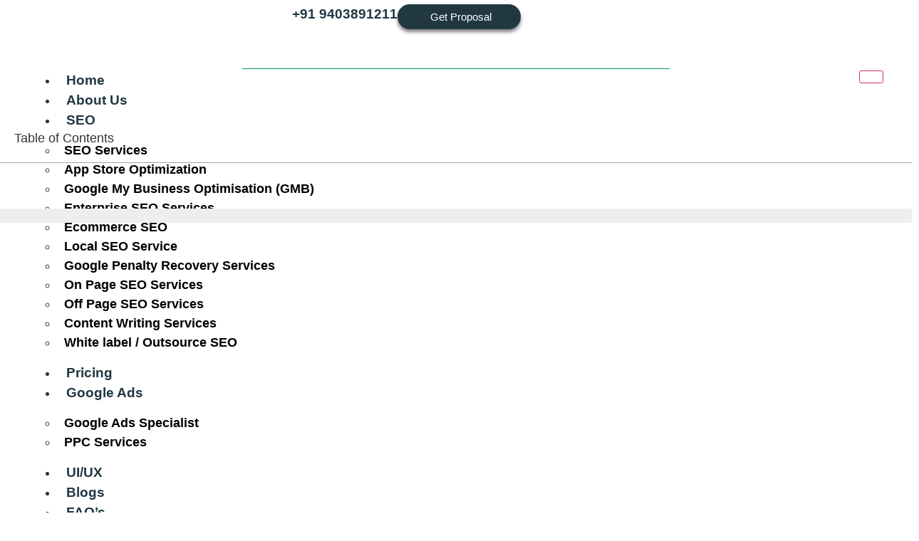

--- FILE ---
content_type: text/html; charset=UTF-8
request_url: https://wireframesdigital.com/newsletter/websites-made-with-google-business-profiles-will-be-turned-off-soon/
body_size: 57893
content:
<!DOCTYPE html>
<html lang="en-US" prefix="og: https://ogp.me/ns#">
<head>
	<meta charset="UTF-8">
	<meta name="viewport" content="width=device-width, initial-scale=1.0"/>
			<style>img:is([sizes="auto" i], [sizes^="auto," i]) { contain-intrinsic-size: 3000px 1500px }</style>
	
<!-- Search Engine Optimization by Rank Math - https://rankmath.com/ -->
<title>Google Shutting Down Business.Site Websites : Fix It Asap!</title>
<meta name="description" content="Adapt and outsmart the digital evolution! Google Business Profiles&#039; pivotal change might affect your online presence. Solution to this update is here."/>
<meta name="robots" content="follow, index, max-snippet:-1, max-video-preview:-1, max-image-preview:large"/>
<link rel="canonical" href="https://wireframesdigital.com/newsletter/websites-made-with-google-business-profiles-will-be-turned-off-soon/" />
<meta property="og:locale" content="en_US" />
<meta property="og:type" content="article" />
<meta property="og:title" content="Google Shutting Down Business.Site Websites : Fix It Asap!" />
<meta property="og:description" content="Adapt and outsmart the digital evolution! Google Business Profiles&#039; pivotal change might affect your online presence. Solution to this update is here." />
<meta property="og:url" content="https://wireframesdigital.com/newsletter/websites-made-with-google-business-profiles-will-be-turned-off-soon/" />
<meta property="og:site_name" content="Wireframes Digital" />
<meta property="article:publisher" content="https://www.facebook.com/wireframes.digital" />
<meta property="article:section" content="Newsletter" />
<meta property="og:updated_time" content="2024-05-18T14:00:30+05:30" />
<meta property="og:image" content="https://wireframesdigital.com/wp-content/uploads/2024/01/Websites-made-with-Google-Business-Profiles-will-be-turned-off-soon_-GMB.jpg" />
<meta property="og:image:secure_url" content="https://wireframesdigital.com/wp-content/uploads/2024/01/Websites-made-with-Google-Business-Profiles-will-be-turned-off-soon_-GMB.jpg" />
<meta property="og:image:width" content="1200" />
<meta property="og:image:height" content="628" />
<meta property="og:image:alt" content="Websites made with Google Business Profiles will be turned off soon" />
<meta property="og:image:type" content="image/jpeg" />
<meta property="article:published_time" content="2024-01-09T13:09:23+05:30" />
<meta property="article:modified_time" content="2024-05-18T14:00:30+05:30" />
<meta name="twitter:card" content="summary_large_image" />
<meta name="twitter:title" content="Google Shutting Down Business.Site Websites : Fix It Asap!" />
<meta name="twitter:description" content="Adapt and outsmart the digital evolution! Google Business Profiles&#039; pivotal change might affect your online presence. Solution to this update is here." />
<meta name="twitter:image" content="https://wireframesdigital.com/wp-content/uploads/2024/01/Websites-made-with-Google-Business-Profiles-will-be-turned-off-soon_-GMB.jpg" />
<meta name="twitter:label1" content="Written by" />
<meta name="twitter:data1" content="Sujith Nair" />
<meta name="twitter:label2" content="Time to read" />
<meta name="twitter:data2" content="3 minutes" />
<script type="application/ld+json" class="rank-math-schema">{"@context":"https://schema.org","@graph":[{"@type":"Place","@id":"https://wireframesdigital.com/#place","address":{"@type":"PostalAddress","streetAddress":"10th Floor, Tower, Railway Station, Nerul Node, 1, Sector 40, Seawoods, Navi Mumbai","addressLocality":"Seawoods","addressRegion":"Mumbai","postalCode":"400706","addressCountry":"India"}},{"@type":["ProfessionalService","Organization"],"@id":"https://wireframesdigital.com/#organization","name":"Wireframes Digital","url":"https://wireframesdigital.com","sameAs":["https://www.facebook.com/wireframes.digital"],"email":"info@wireframesdigital.com","address":{"@type":"PostalAddress","streetAddress":"10th Floor, Tower, Railway Station, Nerul Node, 1, Sector 40, Seawoods, Navi Mumbai","addressLocality":"Seawoods","addressRegion":"Mumbai","postalCode":"400706","addressCountry":"India"},"logo":{"@type":"ImageObject","@id":"https://wireframesdigital.com/#logo","url":"https://wireframesdigital.com/wp-content/uploads/2024/02/Wireframes-Digital-Logo-1.png","contentUrl":"https://wireframesdigital.com/wp-content/uploads/2024/02/Wireframes-Digital-Logo-1.png","caption":"Wireframes Digital","inLanguage":"en-US","width":"286","height":"143"},"priceRange":"$150","openingHours":["Monday,Tuesday,Wednesday,Thursday,Friday,Saturday,Sunday 09:00-21:00"],"location":{"@id":"https://wireframesdigital.com/#place"},"image":{"@id":"https://wireframesdigital.com/#logo"},"telephone":"+91 9403891211"},{"@type":"WebSite","@id":"https://wireframesdigital.com/#website","url":"https://wireframesdigital.com","name":"Wireframes Digital","alternateName":"Wireframesdigital","publisher":{"@id":"https://wireframesdigital.com/#organization"},"inLanguage":"en-US"},{"@type":"ImageObject","@id":"https://wireframesdigital.com/wp-content/uploads/2024/01/Websites-made-with-Google-Business-Profiles-will-be-turned-off-soon_-GMB.jpg","url":"https://wireframesdigital.com/wp-content/uploads/2024/01/Websites-made-with-Google-Business-Profiles-will-be-turned-off-soon_-GMB.jpg","width":"1200","height":"628","caption":"Websites made with Google\u00a0Business\u00a0Profiles will be turned off soon","inLanguage":"en-US"},{"@type":"BreadcrumbList","@id":"https://wireframesdigital.com/newsletter/websites-made-with-google-business-profiles-will-be-turned-off-soon/#breadcrumb","itemListElement":[{"@type":"ListItem","position":"1","item":{"@id":"https://wireframesdigital.com","name":"Home"}},{"@type":"ListItem","position":"2","item":{"@id":"https://wireframesdigital.com/category/newsletter/","name":"Newsletter"}},{"@type":"ListItem","position":"3","item":{"@id":"https://wireframesdigital.com/newsletter/websites-made-with-google-business-profiles-will-be-turned-off-soon/","name":"Google Shutting Down Business.Site Websites : How will this Impact on Your Business?"}}]},{"@type":"WebPage","@id":"https://wireframesdigital.com/newsletter/websites-made-with-google-business-profiles-will-be-turned-off-soon/#webpage","url":"https://wireframesdigital.com/newsletter/websites-made-with-google-business-profiles-will-be-turned-off-soon/","name":"Google Shutting Down Business.Site Websites : Fix It Asap!","datePublished":"2024-01-09T13:09:23+05:30","dateModified":"2024-05-18T14:00:30+05:30","isPartOf":{"@id":"https://wireframesdigital.com/#website"},"primaryImageOfPage":{"@id":"https://wireframesdigital.com/wp-content/uploads/2024/01/Websites-made-with-Google-Business-Profiles-will-be-turned-off-soon_-GMB.jpg"},"inLanguage":"en-US","breadcrumb":{"@id":"https://wireframesdigital.com/newsletter/websites-made-with-google-business-profiles-will-be-turned-off-soon/#breadcrumb"}},{"@type":"Person","@id":"https://wireframesdigital.com/author/sujith4nair/","name":"Sujith Nair","url":"https://wireframesdigital.com/author/sujith4nair/","image":{"@type":"ImageObject","@id":"https://secure.gravatar.com/avatar/aba3b1ed9c75a993e5c230ba2b1d92376d60c0c5c88b904259b1f59ea597e74e?s=96&amp;r=g","url":"https://secure.gravatar.com/avatar/aba3b1ed9c75a993e5c230ba2b1d92376d60c0c5c88b904259b1f59ea597e74e?s=96&amp;r=g","caption":"Sujith Nair","inLanguage":"en-US"},"sameAs":["https://wireframesdigital.com"],"worksFor":{"@id":"https://wireframesdigital.com/#organization"}},{"@type":"BlogPosting","headline":"Google Shutting Down Business.Site Websites : Fix It Asap!","keywords":"Google\u00a0Business","datePublished":"2024-01-09T13:09:23+05:30","dateModified":"2024-05-18T14:00:30+05:30","articleSection":"GMB, Newsletter, SEO","author":{"@id":"https://wireframesdigital.com/author/sujith4nair/","name":"Sujith Nair"},"publisher":{"@id":"https://wireframesdigital.com/#organization"},"description":"Adapt and outsmart the digital evolution! Google Business Profiles&#039; pivotal change might affect your online presence. Solution to this update is here.","name":"Google Shutting Down Business.Site Websites : Fix It Asap!","@id":"https://wireframesdigital.com/newsletter/websites-made-with-google-business-profiles-will-be-turned-off-soon/#richSnippet","isPartOf":{"@id":"https://wireframesdigital.com/newsletter/websites-made-with-google-business-profiles-will-be-turned-off-soon/#webpage"},"image":{"@id":"https://wireframesdigital.com/wp-content/uploads/2024/01/Websites-made-with-Google-Business-Profiles-will-be-turned-off-soon_-GMB.jpg"},"inLanguage":"en-US","mainEntityOfPage":{"@id":"https://wireframesdigital.com/newsletter/websites-made-with-google-business-profiles-will-be-turned-off-soon/#webpage"}}]}</script>
<!-- /Rank Math WordPress SEO plugin -->

<link rel='dns-prefetch' href='//cdn.chatway.app' />
<link rel='dns-prefetch' href='//www.googletagmanager.com' />

<link rel="alternate" type="application/rss+xml" title="Wireframes Digital &raquo; Feed" href="https://wireframesdigital.com/feed/" />
<link rel="alternate" type="application/rss+xml" title="Wireframes Digital &raquo; Comments Feed" href="https://wireframesdigital.com/comments/feed/" />
<link rel="alternate" type="application/rss+xml" title="Wireframes Digital &raquo; Google Shutting Down Business.Site Websites : How will this Impact on Your Business? Comments Feed" href="https://wireframesdigital.com/newsletter/websites-made-with-google-business-profiles-will-be-turned-off-soon/feed/" />
<script>
window._wpemojiSettings = {"baseUrl":"https:\/\/s.w.org\/images\/core\/emoji\/16.0.1\/72x72\/","ext":".png","svgUrl":"https:\/\/s.w.org\/images\/core\/emoji\/16.0.1\/svg\/","svgExt":".svg","source":{"concatemoji":"https:\/\/wireframesdigital.com\/wp-includes\/js\/wp-emoji-release.min.js?ver=6.8.3"}};
/*! This file is auto-generated */
!function(s,n){var o,i,e;function c(e){try{var t={supportTests:e,timestamp:(new Date).valueOf()};sessionStorage.setItem(o,JSON.stringify(t))}catch(e){}}function p(e,t,n){e.clearRect(0,0,e.canvas.width,e.canvas.height),e.fillText(t,0,0);var t=new Uint32Array(e.getImageData(0,0,e.canvas.width,e.canvas.height).data),a=(e.clearRect(0,0,e.canvas.width,e.canvas.height),e.fillText(n,0,0),new Uint32Array(e.getImageData(0,0,e.canvas.width,e.canvas.height).data));return t.every(function(e,t){return e===a[t]})}function u(e,t){e.clearRect(0,0,e.canvas.width,e.canvas.height),e.fillText(t,0,0);for(var n=e.getImageData(16,16,1,1),a=0;a<n.data.length;a++)if(0!==n.data[a])return!1;return!0}function f(e,t,n,a){switch(t){case"flag":return n(e,"\ud83c\udff3\ufe0f\u200d\u26a7\ufe0f","\ud83c\udff3\ufe0f\u200b\u26a7\ufe0f")?!1:!n(e,"\ud83c\udde8\ud83c\uddf6","\ud83c\udde8\u200b\ud83c\uddf6")&&!n(e,"\ud83c\udff4\udb40\udc67\udb40\udc62\udb40\udc65\udb40\udc6e\udb40\udc67\udb40\udc7f","\ud83c\udff4\u200b\udb40\udc67\u200b\udb40\udc62\u200b\udb40\udc65\u200b\udb40\udc6e\u200b\udb40\udc67\u200b\udb40\udc7f");case"emoji":return!a(e,"\ud83e\udedf")}return!1}function g(e,t,n,a){var r="undefined"!=typeof WorkerGlobalScope&&self instanceof WorkerGlobalScope?new OffscreenCanvas(300,150):s.createElement("canvas"),o=r.getContext("2d",{willReadFrequently:!0}),i=(o.textBaseline="top",o.font="600 32px Arial",{});return e.forEach(function(e){i[e]=t(o,e,n,a)}),i}function t(e){var t=s.createElement("script");t.src=e,t.defer=!0,s.head.appendChild(t)}"undefined"!=typeof Promise&&(o="wpEmojiSettingsSupports",i=["flag","emoji"],n.supports={everything:!0,everythingExceptFlag:!0},e=new Promise(function(e){s.addEventListener("DOMContentLoaded",e,{once:!0})}),new Promise(function(t){var n=function(){try{var e=JSON.parse(sessionStorage.getItem(o));if("object"==typeof e&&"number"==typeof e.timestamp&&(new Date).valueOf()<e.timestamp+604800&&"object"==typeof e.supportTests)return e.supportTests}catch(e){}return null}();if(!n){if("undefined"!=typeof Worker&&"undefined"!=typeof OffscreenCanvas&&"undefined"!=typeof URL&&URL.createObjectURL&&"undefined"!=typeof Blob)try{var e="postMessage("+g.toString()+"("+[JSON.stringify(i),f.toString(),p.toString(),u.toString()].join(",")+"));",a=new Blob([e],{type:"text/javascript"}),r=new Worker(URL.createObjectURL(a),{name:"wpTestEmojiSupports"});return void(r.onmessage=function(e){c(n=e.data),r.terminate(),t(n)})}catch(e){}c(n=g(i,f,p,u))}t(n)}).then(function(e){for(var t in e)n.supports[t]=e[t],n.supports.everything=n.supports.everything&&n.supports[t],"flag"!==t&&(n.supports.everythingExceptFlag=n.supports.everythingExceptFlag&&n.supports[t]);n.supports.everythingExceptFlag=n.supports.everythingExceptFlag&&!n.supports.flag,n.DOMReady=!1,n.readyCallback=function(){n.DOMReady=!0}}).then(function(){return e}).then(function(){var e;n.supports.everything||(n.readyCallback(),(e=n.source||{}).concatemoji?t(e.concatemoji):e.wpemoji&&e.twemoji&&(t(e.twemoji),t(e.wpemoji)))}))}((window,document),window._wpemojiSettings);
</script>
<link rel='stylesheet' id='hello-elementor-theme-style-css' href='https://wireframesdigital.com/wp-content/themes/hello-elementor/assets/css/theme.css?ver=3.4.4' media='all' />
<link rel='stylesheet' id='elementor-frontend-css' href='https://wireframesdigital.com/wp-content/plugins/elementor/assets/css/frontend.min.css?ver=3.29.2' media='all' />
<link rel='stylesheet' id='eael-general-css' href='https://wireframesdigital.com/wp-content/plugins/essential-addons-for-elementor-lite/assets/front-end/css/view/general.min.css?ver=6.1.19' media='all' />
<link rel='stylesheet' id='eael-30309-css' href='https://wireframesdigital.com/wp-content/uploads/essential-addons-elementor/eael-30309.css?ver=1716040830' media='all' />
<link rel='stylesheet' id='elementor-post-30309-css' href='https://wireframesdigital.com/wp-content/uploads/elementor/css/post-30309.css?ver=1751862444' media='all' />
<link rel='stylesheet' id='eael-30336-css' href='https://wireframesdigital.com/wp-content/uploads/essential-addons-elementor/eael-30336.css?ver=1716040830' media='all' />
<link rel='stylesheet' id='elementor-post-30336-css' href='https://wireframesdigital.com/wp-content/uploads/elementor/css/post-30336.css?ver=1751862444' media='all' />
<style id='wp-emoji-styles-inline-css'>

	img.wp-smiley, img.emoji {
		display: inline !important;
		border: none !important;
		box-shadow: none !important;
		height: 1em !important;
		width: 1em !important;
		margin: 0 0.07em !important;
		vertical-align: -0.1em !important;
		background: none !important;
		padding: 0 !important;
	}
</style>
<link rel='stylesheet' id='wp-block-library-css' href='https://wireframesdigital.com/wp-includes/css/dist/block-library/style.min.css?ver=6.8.3' media='all' />
<style id='global-styles-inline-css'>
:root{--wp--preset--aspect-ratio--square: 1;--wp--preset--aspect-ratio--4-3: 4/3;--wp--preset--aspect-ratio--3-4: 3/4;--wp--preset--aspect-ratio--3-2: 3/2;--wp--preset--aspect-ratio--2-3: 2/3;--wp--preset--aspect-ratio--16-9: 16/9;--wp--preset--aspect-ratio--9-16: 9/16;--wp--preset--color--black: #000000;--wp--preset--color--cyan-bluish-gray: #abb8c3;--wp--preset--color--white: #ffffff;--wp--preset--color--pale-pink: #f78da7;--wp--preset--color--vivid-red: #cf2e2e;--wp--preset--color--luminous-vivid-orange: #ff6900;--wp--preset--color--luminous-vivid-amber: #fcb900;--wp--preset--color--light-green-cyan: #7bdcb5;--wp--preset--color--vivid-green-cyan: #00d084;--wp--preset--color--pale-cyan-blue: #8ed1fc;--wp--preset--color--vivid-cyan-blue: #0693e3;--wp--preset--color--vivid-purple: #9b51e0;--wp--preset--gradient--vivid-cyan-blue-to-vivid-purple: linear-gradient(135deg,rgba(6,147,227,1) 0%,rgb(155,81,224) 100%);--wp--preset--gradient--light-green-cyan-to-vivid-green-cyan: linear-gradient(135deg,rgb(122,220,180) 0%,rgb(0,208,130) 100%);--wp--preset--gradient--luminous-vivid-amber-to-luminous-vivid-orange: linear-gradient(135deg,rgba(252,185,0,1) 0%,rgba(255,105,0,1) 100%);--wp--preset--gradient--luminous-vivid-orange-to-vivid-red: linear-gradient(135deg,rgba(255,105,0,1) 0%,rgb(207,46,46) 100%);--wp--preset--gradient--very-light-gray-to-cyan-bluish-gray: linear-gradient(135deg,rgb(238,238,238) 0%,rgb(169,184,195) 100%);--wp--preset--gradient--cool-to-warm-spectrum: linear-gradient(135deg,rgb(74,234,220) 0%,rgb(151,120,209) 20%,rgb(207,42,186) 40%,rgb(238,44,130) 60%,rgb(251,105,98) 80%,rgb(254,248,76) 100%);--wp--preset--gradient--blush-light-purple: linear-gradient(135deg,rgb(255,206,236) 0%,rgb(152,150,240) 100%);--wp--preset--gradient--blush-bordeaux: linear-gradient(135deg,rgb(254,205,165) 0%,rgb(254,45,45) 50%,rgb(107,0,62) 100%);--wp--preset--gradient--luminous-dusk: linear-gradient(135deg,rgb(255,203,112) 0%,rgb(199,81,192) 50%,rgb(65,88,208) 100%);--wp--preset--gradient--pale-ocean: linear-gradient(135deg,rgb(255,245,203) 0%,rgb(182,227,212) 50%,rgb(51,167,181) 100%);--wp--preset--gradient--electric-grass: linear-gradient(135deg,rgb(202,248,128) 0%,rgb(113,206,126) 100%);--wp--preset--gradient--midnight: linear-gradient(135deg,rgb(2,3,129) 0%,rgb(40,116,252) 100%);--wp--preset--font-size--small: 13px;--wp--preset--font-size--medium: 20px;--wp--preset--font-size--large: 36px;--wp--preset--font-size--x-large: 42px;--wp--preset--spacing--20: 0.44rem;--wp--preset--spacing--30: 0.67rem;--wp--preset--spacing--40: 1rem;--wp--preset--spacing--50: 1.5rem;--wp--preset--spacing--60: 2.25rem;--wp--preset--spacing--70: 3.38rem;--wp--preset--spacing--80: 5.06rem;--wp--preset--shadow--natural: 6px 6px 9px rgba(0, 0, 0, 0.2);--wp--preset--shadow--deep: 12px 12px 50px rgba(0, 0, 0, 0.4);--wp--preset--shadow--sharp: 6px 6px 0px rgba(0, 0, 0, 0.2);--wp--preset--shadow--outlined: 6px 6px 0px -3px rgba(255, 255, 255, 1), 6px 6px rgba(0, 0, 0, 1);--wp--preset--shadow--crisp: 6px 6px 0px rgba(0, 0, 0, 1);}:root { --wp--style--global--content-size: 800px;--wp--style--global--wide-size: 1200px; }:where(body) { margin: 0; }.wp-site-blocks > .alignleft { float: left; margin-right: 2em; }.wp-site-blocks > .alignright { float: right; margin-left: 2em; }.wp-site-blocks > .aligncenter { justify-content: center; margin-left: auto; margin-right: auto; }:where(.wp-site-blocks) > * { margin-block-start: 24px; margin-block-end: 0; }:where(.wp-site-blocks) > :first-child { margin-block-start: 0; }:where(.wp-site-blocks) > :last-child { margin-block-end: 0; }:root { --wp--style--block-gap: 24px; }:root :where(.is-layout-flow) > :first-child{margin-block-start: 0;}:root :where(.is-layout-flow) > :last-child{margin-block-end: 0;}:root :where(.is-layout-flow) > *{margin-block-start: 24px;margin-block-end: 0;}:root :where(.is-layout-constrained) > :first-child{margin-block-start: 0;}:root :where(.is-layout-constrained) > :last-child{margin-block-end: 0;}:root :where(.is-layout-constrained) > *{margin-block-start: 24px;margin-block-end: 0;}:root :where(.is-layout-flex){gap: 24px;}:root :where(.is-layout-grid){gap: 24px;}.is-layout-flow > .alignleft{float: left;margin-inline-start: 0;margin-inline-end: 2em;}.is-layout-flow > .alignright{float: right;margin-inline-start: 2em;margin-inline-end: 0;}.is-layout-flow > .aligncenter{margin-left: auto !important;margin-right: auto !important;}.is-layout-constrained > .alignleft{float: left;margin-inline-start: 0;margin-inline-end: 2em;}.is-layout-constrained > .alignright{float: right;margin-inline-start: 2em;margin-inline-end: 0;}.is-layout-constrained > .aligncenter{margin-left: auto !important;margin-right: auto !important;}.is-layout-constrained > :where(:not(.alignleft):not(.alignright):not(.alignfull)){max-width: var(--wp--style--global--content-size);margin-left: auto !important;margin-right: auto !important;}.is-layout-constrained > .alignwide{max-width: var(--wp--style--global--wide-size);}body .is-layout-flex{display: flex;}.is-layout-flex{flex-wrap: wrap;align-items: center;}.is-layout-flex > :is(*, div){margin: 0;}body .is-layout-grid{display: grid;}.is-layout-grid > :is(*, div){margin: 0;}body{padding-top: 0px;padding-right: 0px;padding-bottom: 0px;padding-left: 0px;}a:where(:not(.wp-element-button)){text-decoration: underline;}:root :where(.wp-element-button, .wp-block-button__link){background-color: #32373c;border-width: 0;color: #fff;font-family: inherit;font-size: inherit;line-height: inherit;padding: calc(0.667em + 2px) calc(1.333em + 2px);text-decoration: none;}.has-black-color{color: var(--wp--preset--color--black) !important;}.has-cyan-bluish-gray-color{color: var(--wp--preset--color--cyan-bluish-gray) !important;}.has-white-color{color: var(--wp--preset--color--white) !important;}.has-pale-pink-color{color: var(--wp--preset--color--pale-pink) !important;}.has-vivid-red-color{color: var(--wp--preset--color--vivid-red) !important;}.has-luminous-vivid-orange-color{color: var(--wp--preset--color--luminous-vivid-orange) !important;}.has-luminous-vivid-amber-color{color: var(--wp--preset--color--luminous-vivid-amber) !important;}.has-light-green-cyan-color{color: var(--wp--preset--color--light-green-cyan) !important;}.has-vivid-green-cyan-color{color: var(--wp--preset--color--vivid-green-cyan) !important;}.has-pale-cyan-blue-color{color: var(--wp--preset--color--pale-cyan-blue) !important;}.has-vivid-cyan-blue-color{color: var(--wp--preset--color--vivid-cyan-blue) !important;}.has-vivid-purple-color{color: var(--wp--preset--color--vivid-purple) !important;}.has-black-background-color{background-color: var(--wp--preset--color--black) !important;}.has-cyan-bluish-gray-background-color{background-color: var(--wp--preset--color--cyan-bluish-gray) !important;}.has-white-background-color{background-color: var(--wp--preset--color--white) !important;}.has-pale-pink-background-color{background-color: var(--wp--preset--color--pale-pink) !important;}.has-vivid-red-background-color{background-color: var(--wp--preset--color--vivid-red) !important;}.has-luminous-vivid-orange-background-color{background-color: var(--wp--preset--color--luminous-vivid-orange) !important;}.has-luminous-vivid-amber-background-color{background-color: var(--wp--preset--color--luminous-vivid-amber) !important;}.has-light-green-cyan-background-color{background-color: var(--wp--preset--color--light-green-cyan) !important;}.has-vivid-green-cyan-background-color{background-color: var(--wp--preset--color--vivid-green-cyan) !important;}.has-pale-cyan-blue-background-color{background-color: var(--wp--preset--color--pale-cyan-blue) !important;}.has-vivid-cyan-blue-background-color{background-color: var(--wp--preset--color--vivid-cyan-blue) !important;}.has-vivid-purple-background-color{background-color: var(--wp--preset--color--vivid-purple) !important;}.has-black-border-color{border-color: var(--wp--preset--color--black) !important;}.has-cyan-bluish-gray-border-color{border-color: var(--wp--preset--color--cyan-bluish-gray) !important;}.has-white-border-color{border-color: var(--wp--preset--color--white) !important;}.has-pale-pink-border-color{border-color: var(--wp--preset--color--pale-pink) !important;}.has-vivid-red-border-color{border-color: var(--wp--preset--color--vivid-red) !important;}.has-luminous-vivid-orange-border-color{border-color: var(--wp--preset--color--luminous-vivid-orange) !important;}.has-luminous-vivid-amber-border-color{border-color: var(--wp--preset--color--luminous-vivid-amber) !important;}.has-light-green-cyan-border-color{border-color: var(--wp--preset--color--light-green-cyan) !important;}.has-vivid-green-cyan-border-color{border-color: var(--wp--preset--color--vivid-green-cyan) !important;}.has-pale-cyan-blue-border-color{border-color: var(--wp--preset--color--pale-cyan-blue) !important;}.has-vivid-cyan-blue-border-color{border-color: var(--wp--preset--color--vivid-cyan-blue) !important;}.has-vivid-purple-border-color{border-color: var(--wp--preset--color--vivid-purple) !important;}.has-vivid-cyan-blue-to-vivid-purple-gradient-background{background: var(--wp--preset--gradient--vivid-cyan-blue-to-vivid-purple) !important;}.has-light-green-cyan-to-vivid-green-cyan-gradient-background{background: var(--wp--preset--gradient--light-green-cyan-to-vivid-green-cyan) !important;}.has-luminous-vivid-amber-to-luminous-vivid-orange-gradient-background{background: var(--wp--preset--gradient--luminous-vivid-amber-to-luminous-vivid-orange) !important;}.has-luminous-vivid-orange-to-vivid-red-gradient-background{background: var(--wp--preset--gradient--luminous-vivid-orange-to-vivid-red) !important;}.has-very-light-gray-to-cyan-bluish-gray-gradient-background{background: var(--wp--preset--gradient--very-light-gray-to-cyan-bluish-gray) !important;}.has-cool-to-warm-spectrum-gradient-background{background: var(--wp--preset--gradient--cool-to-warm-spectrum) !important;}.has-blush-light-purple-gradient-background{background: var(--wp--preset--gradient--blush-light-purple) !important;}.has-blush-bordeaux-gradient-background{background: var(--wp--preset--gradient--blush-bordeaux) !important;}.has-luminous-dusk-gradient-background{background: var(--wp--preset--gradient--luminous-dusk) !important;}.has-pale-ocean-gradient-background{background: var(--wp--preset--gradient--pale-ocean) !important;}.has-electric-grass-gradient-background{background: var(--wp--preset--gradient--electric-grass) !important;}.has-midnight-gradient-background{background: var(--wp--preset--gradient--midnight) !important;}.has-small-font-size{font-size: var(--wp--preset--font-size--small) !important;}.has-medium-font-size{font-size: var(--wp--preset--font-size--medium) !important;}.has-large-font-size{font-size: var(--wp--preset--font-size--large) !important;}.has-x-large-font-size{font-size: var(--wp--preset--font-size--x-large) !important;}
:root :where(.wp-block-pullquote){font-size: 1.5em;line-height: 1.6;}
</style>
<link rel='stylesheet' id='wpa-css-css' href='https://wireframesdigital.com/wp-content/plugins/honeypot/includes/css/wpa.css?ver=2.2.12' media='all' />
<link rel='stylesheet' id='tlpportfolio-css-css' href='https://wireframesdigital.com/wp-content/plugins/tlp-portfolio/assets/css/tlpportfolio.css?ver=1.0' media='all' />
<link rel='stylesheet' id='hello-elementor-css' href='https://wireframesdigital.com/wp-content/themes/hello-elementor/assets/css/reset.css?ver=3.4.4' media='all' />
<link rel='stylesheet' id='hello-elementor-header-footer-css' href='https://wireframesdigital.com/wp-content/themes/hello-elementor/assets/css/header-footer.css?ver=3.4.4' media='all' />
<link rel='stylesheet' id='elementor-post-5-css' href='https://wireframesdigital.com/wp-content/uploads/elementor/css/post-5.css?ver=1751862637' media='all' />
<link rel='stylesheet' id='widget-icon-list-css' href='https://wireframesdigital.com/wp-content/plugins/elementor/assets/css/widget-icon-list.min.css?ver=3.29.2' media='all' />
<link rel='stylesheet' id='widget-search-form-css' href='https://wireframesdigital.com/wp-content/plugins/elementor-pro/assets/css/widget-search-form.min.css?ver=3.29.2' media='all' />
<link rel='stylesheet' id='elementor-icons-shared-0-css' href='https://wireframesdigital.com/wp-content/plugins/elementor/assets/lib/font-awesome/css/fontawesome.min.css?ver=5.15.3' media='all' />
<link rel='stylesheet' id='elementor-icons-fa-solid-css' href='https://wireframesdigital.com/wp-content/plugins/elementor/assets/lib/font-awesome/css/solid.min.css?ver=5.15.3' media='all' />
<link rel='stylesheet' id='widget-image-css' href='https://wireframesdigital.com/wp-content/plugins/elementor/assets/css/widget-image.min.css?ver=3.29.2' media='all' />
<link rel='stylesheet' id='widget-nav-menu-css' href='https://wireframesdigital.com/wp-content/plugins/elementor-pro/assets/css/widget-nav-menu.min.css?ver=3.29.2' media='all' />
<link rel='stylesheet' id='widget-heading-css' href='https://wireframesdigital.com/wp-content/plugins/elementor/assets/css/widget-heading.min.css?ver=3.29.2' media='all' />
<link rel='stylesheet' id='e-animation-sink-css' href='https://wireframesdigital.com/wp-content/plugins/elementor/assets/lib/animations/styles/e-animation-sink.min.css?ver=3.29.2' media='all' />
<link rel='stylesheet' id='widget-posts-css' href='https://wireframesdigital.com/wp-content/plugins/elementor-pro/assets/css/widget-posts.min.css?ver=3.29.2' media='all' />
<link rel='stylesheet' id='eael-32465-css' href='https://wireframesdigital.com/wp-content/uploads/essential-addons-elementor/eael-32465.css?ver=1716040830' media='all' />
<link rel='stylesheet' id='widget-table-of-contents-css' href='https://wireframesdigital.com/wp-content/plugins/elementor-pro/assets/css/widget-table-of-contents.min.css?ver=3.29.2' media='all' />
<link rel='stylesheet' id='widget-image-box-css' href='https://wireframesdigital.com/wp-content/plugins/elementor/assets/css/widget-image-box.min.css?ver=3.29.2' media='all' />
<link rel='stylesheet' id='e-sticky-css' href='https://wireframesdigital.com/wp-content/plugins/elementor-pro/assets/css/modules/sticky.min.css?ver=3.29.2' media='all' />
<link rel='stylesheet' id='widget-progress-tracker-css' href='https://wireframesdigital.com/wp-content/plugins/elementor-pro/assets/css/widget-progress-tracker.min.css?ver=3.29.2' media='all' />
<link rel='stylesheet' id='e-animation-zoomIn-css' href='https://wireframesdigital.com/wp-content/plugins/elementor/assets/lib/animations/styles/zoomIn.min.css?ver=3.29.2' media='all' />
<link rel='stylesheet' id='widget-post-info-css' href='https://wireframesdigital.com/wp-content/plugins/elementor-pro/assets/css/widget-post-info.min.css?ver=3.29.2' media='all' />
<link rel='stylesheet' id='elementor-icons-fa-regular-css' href='https://wireframesdigital.com/wp-content/plugins/elementor/assets/lib/font-awesome/css/regular.min.css?ver=5.15.3' media='all' />
<link rel='stylesheet' id='widget-divider-css' href='https://wireframesdigital.com/wp-content/plugins/elementor/assets/css/widget-divider.min.css?ver=3.29.2' media='all' />
<link rel='stylesheet' id='widget-share-buttons-css' href='https://wireframesdigital.com/wp-content/plugins/elementor-pro/assets/css/widget-share-buttons.min.css?ver=3.29.2' media='all' />
<link rel='stylesheet' id='e-apple-webkit-css' href='https://wireframesdigital.com/wp-content/plugins/elementor/assets/css/conditionals/apple-webkit.min.css?ver=3.29.2' media='all' />
<link rel='stylesheet' id='elementor-icons-fa-brands-css' href='https://wireframesdigital.com/wp-content/plugins/elementor/assets/lib/font-awesome/css/brands.min.css?ver=5.15.3' media='all' />
<link rel='stylesheet' id='widget-author-box-css' href='https://wireframesdigital.com/wp-content/plugins/elementor-pro/assets/css/widget-author-box.min.css?ver=3.29.2' media='all' />
<link rel='stylesheet' id='widget-form-css' href='https://wireframesdigital.com/wp-content/plugins/elementor-pro/assets/css/widget-form.min.css?ver=3.29.2' media='all' />
<link rel='stylesheet' id='widget-call-to-action-css' href='https://wireframesdigital.com/wp-content/plugins/elementor-pro/assets/css/widget-call-to-action.min.css?ver=3.29.2' media='all' />
<link rel='stylesheet' id='e-transitions-css' href='https://wireframesdigital.com/wp-content/plugins/elementor-pro/assets/css/conditionals/transitions.min.css?ver=3.29.2' media='all' />
<link rel='stylesheet' id='widget-social-css' href='https://wireframesdigital.com/wp-content/plugins/elementor-pro/assets/css/widget-social.min.css?ver=3.29.2' media='all' />
<link rel='stylesheet' id='eael-32240-css' href='https://wireframesdigital.com/wp-content/uploads/essential-addons-elementor/eael-32240.css?ver=1716040830' media='all' />
<link rel='stylesheet' id='elementor-icons-css' href='https://wireframesdigital.com/wp-content/plugins/elementor/assets/lib/eicons/css/elementor-icons.min.css?ver=5.40.0' media='all' />
<link rel='stylesheet' id='e-animation-slideInRight-css' href='https://wireframesdigital.com/wp-content/plugins/elementor/assets/lib/animations/styles/slideInRight.min.css?ver=3.29.2' media='all' />
<link rel='stylesheet' id='e-popup-css' href='https://wireframesdigital.com/wp-content/plugins/elementor-pro/assets/css/conditionals/popup.min.css?ver=3.29.2' media='all' />
<link rel='stylesheet' id='cotton-css' href='https://wireframesdigital.com/wp-content/plugins/elementskit/modules/mouse-cursor/assets/css/style.css?ver=3.5.0' media='all' />
<link rel='stylesheet' id='elementor-post-20-css' href='https://wireframesdigital.com/wp-content/uploads/elementor/css/post-20.css?ver=1751862638' media='all' />
<link rel='stylesheet' id='elementor-post-68-css' href='https://wireframesdigital.com/wp-content/uploads/elementor/css/post-68.css?ver=1751862638' media='all' />
<link rel='stylesheet' id='elementor-post-32465-css' href='https://wireframesdigital.com/wp-content/uploads/elementor/css/post-32465.css?ver=1751863081' media='all' />
<link rel='stylesheet' id='elementor-post-32240-css' href='https://wireframesdigital.com/wp-content/uploads/elementor/css/post-32240.css?ver=1751862638' media='all' />
<link rel='stylesheet' id='elementor-post-30811-css' href='https://wireframesdigital.com/wp-content/uploads/elementor/css/post-30811.css?ver=1754993223' media='all' />
<link rel='stylesheet' id='elementskit-parallax-style-css' href='https://wireframesdigital.com/wp-content/plugins/elementskit/modules/parallax/assets/css/style.css?ver=3.5.0' media='all' />
<link rel='stylesheet' id='chaty-front-css-css' href='https://wireframesdigital.com/wp-content/plugins/chaty/css/chaty-front.min.css?ver=3.4.51738239321' media='all' />
<link rel='stylesheet' id='ekit-widget-styles-css' href='https://wireframesdigital.com/wp-content/plugins/elementskit-lite/widgets/init/assets/css/widget-styles.css?ver=3.5.3' media='all' />
<link rel='stylesheet' id='ekit-widget-styles-pro-css' href='https://wireframesdigital.com/wp-content/plugins/elementskit/widgets/init/assets/css/widget-styles-pro.css?ver=3.5.0' media='all' />
<link rel='stylesheet' id='ekit-responsive-css' href='https://wireframesdigital.com/wp-content/plugins/elementskit-lite/widgets/init/assets/css/responsive.css?ver=3.5.3' media='all' />
<link rel='stylesheet' id='font-awesome-5-all-css' href='https://wireframesdigital.com/wp-content/plugins/elementor/assets/lib/font-awesome/css/all.min.css?ver=6.1.19' media='all' />
<link rel='stylesheet' id='font-awesome-4-shim-css' href='https://wireframesdigital.com/wp-content/plugins/elementor/assets/lib/font-awesome/css/v4-shims.min.css?ver=6.1.19' media='all' />
<link rel='stylesheet' id='elementor-gf-local-quando-css' href='https://wireframesdigital.com/wp-content/uploads/elementor/google-fonts/css/quando.css?ver=1742253883' media='all' />
<link rel='stylesheet' id='elementor-gf-local-catamaran-css' href='https://wireframesdigital.com/wp-content/uploads/elementor/google-fonts/css/catamaran.css?ver=1742253885' media='all' />
<link rel='stylesheet' id='elementor-gf-local-montserrat-css' href='https://wireframesdigital.com/wp-content/uploads/elementor/google-fonts/css/montserrat.css?ver=1742253898' media='all' />
<link rel='stylesheet' id='elementor-icons-ekiticons-css' href='https://wireframesdigital.com/wp-content/plugins/elementskit-lite/modules/elementskit-icon-pack/assets/css/ekiticons.css?ver=3.5.3' media='all' />
<script src="https://wireframesdigital.com/wp-includes/js/jquery/jquery.min.js?ver=3.7.1" id="jquery-core-js"></script>
<script src="https://wireframesdigital.com/wp-includes/js/jquery/jquery-migrate.min.js?ver=3.4.1" id="jquery-migrate-js"></script>
<script src="https://wireframesdigital.com/wp-content/plugins/elementskit/modules/parallax/assets/js/jarallax.js?ver=3.5.0" id="jarallax-js"></script>

<!-- Google tag (gtag.js) snippet added by Site Kit -->

<!-- Google Analytics snippet added by Site Kit -->
<script src="https://www.googletagmanager.com/gtag/js?id=GT-5R3V9B" id="google_gtagjs-js" async></script>
<script id="google_gtagjs-js-after">
window.dataLayer = window.dataLayer || [];function gtag(){dataLayer.push(arguments);}
gtag("set","linker",{"domains":["wireframesdigital.com"]});
gtag("js", new Date());
gtag("set", "developer_id.dZTNiMT", true);
gtag("config", "GT-5R3V9B");
</script>

<!-- End Google tag (gtag.js) snippet added by Site Kit -->
<link rel="https://api.w.org/" href="https://wireframesdigital.com/wp-json/" /><link rel="alternate" title="JSON" type="application/json" href="https://wireframesdigital.com/wp-json/wp/v2/posts/36164" /><link rel="EditURI" type="application/rsd+xml" title="RSD" href="https://wireframesdigital.com/xmlrpc.php?rsd" />
<meta name="generator" content="WordPress 6.8.3" />
<link rel='shortlink' href='https://wireframesdigital.com/?p=36164' />
<link rel="alternate" title="oEmbed (JSON)" type="application/json+oembed" href="https://wireframesdigital.com/wp-json/oembed/1.0/embed?url=https%3A%2F%2Fwireframesdigital.com%2Fnewsletter%2Fwebsites-made-with-google-business-profiles-will-be-turned-off-soon%2F" />
<link rel="alternate" title="oEmbed (XML)" type="text/xml+oembed" href="https://wireframesdigital.com/wp-json/oembed/1.0/embed?url=https%3A%2F%2Fwireframesdigital.com%2Fnewsletter%2Fwebsites-made-with-google-business-profiles-will-be-turned-off-soon%2F&#038;format=xml" />
<meta name="generator" content="Site Kit by Google 1.155.0" /><script type="text/javascript">
    (function(c,l,a,r,i,t,y){
        c[a]=c[a]||function(){(c[a].q=c[a].q||[]).push(arguments)};
        t=l.createElement(r);t.async=1;t.src="https://www.clarity.ms/tag/"+i;
        y=l.getElementsByTagName(r)[0];y.parentNode.insertBefore(t,y);
    })(window, document, "clarity", "script", "8rd91oe9hw");
</script>		<script type="text/javascript">
				(function(c,l,a,r,i,t,y){
					c[a]=c[a]||function(){(c[a].q=c[a].q||[]).push(arguments)};t=l.createElement(r);t.async=1;
					t.src="https://www.clarity.ms/tag/"+i+"?ref=wordpress";y=l.getElementsByTagName(r)[0];y.parentNode.insertBefore(t,y);
				})(window, document, "clarity", "script", "pfu61lnzzt");
		</script>
						<style>
					.tlp-team .short-desc, .tlp-team .tlp-team-isotope .tlp-content, .tlp-team .button-group .selected, .tlp-team .layout1 .tlp-content, .tlp-team .tpl-social a, .tlp-team .tpl-social li a.fa,.tlp-portfolio button.selected,.tlp-portfolio .layoutisotope .tlp-portfolio-item .tlp-content,.tlp-portfolio button:hover {
						background: #dd4504 ;
					}
					.tlp-portfolio .layoutisotope .tlp-overlay,.tlp-portfolio .layout1 .tlp-overlay,.tlp-portfolio .layout2 .tlp-overlay,.tlp-portfolio .layout3 .tlp-overlay, .tlp-portfolio .slider .tlp-overlay {
						background: rgba(221,69,4,0.8);
					}
									</style>
				<meta name="generator" content="Elementor 3.29.2; features: additional_custom_breakpoints, e_local_google_fonts; settings: css_print_method-external, google_font-enabled, font_display-swap">

			<script type="text/javascript">
				var elementskit_module_parallax_url = "https://wireframesdigital.com/wp-content/plugins/elementskit/modules/parallax/"
			</script>
					<style>
				.e-con.e-parent:nth-of-type(n+4):not(.e-lazyloaded):not(.e-no-lazyload),
				.e-con.e-parent:nth-of-type(n+4):not(.e-lazyloaded):not(.e-no-lazyload) * {
					background-image: none !important;
				}
				@media screen and (max-height: 1024px) {
					.e-con.e-parent:nth-of-type(n+3):not(.e-lazyloaded):not(.e-no-lazyload),
					.e-con.e-parent:nth-of-type(n+3):not(.e-lazyloaded):not(.e-no-lazyload) * {
						background-image: none !important;
					}
				}
				@media screen and (max-height: 640px) {
					.e-con.e-parent:nth-of-type(n+2):not(.e-lazyloaded):not(.e-no-lazyload),
					.e-con.e-parent:nth-of-type(n+2):not(.e-lazyloaded):not(.e-no-lazyload) * {
						background-image: none !important;
					}
				}
			</style>
			<noscript><style>.lazyload[data-src]{display:none !important;}</style></noscript><style>.lazyload{background-image:none !important;}.lazyload:before{background-image:none !important;}</style><script type="text/javascript">
    (function(c,l,a,r,i,t,y){
        c[a]=c[a]||function(){(c[a].q=c[a].q||[]).push(arguments)};
        t=l.createElement(r);t.async=1;t.src="https://www.clarity.ms/tag/"+i;
        y=l.getElementsByTagName(r)[0];y.parentNode.insertBefore(t,y);
    })(window, document, "clarity", "script", "8rd91oe9hw");
</script><link rel="icon" href="https://wireframesdigital.com/wp-content/uploads/2023/11/cropped-Wireframes-Digital-favicon-32x32.png" sizes="32x32" />
<link rel="icon" href="https://wireframesdigital.com/wp-content/uploads/2023/11/cropped-Wireframes-Digital-favicon-192x192.png" sizes="192x192" />
<link rel="apple-touch-icon" href="https://wireframesdigital.com/wp-content/uploads/2023/11/cropped-Wireframes-Digital-favicon-180x180.png" />
<meta name="msapplication-TileImage" content="https://wireframesdigital.com/wp-content/uploads/2023/11/cropped-Wireframes-Digital-favicon-270x270.png" />
		<style id="wp-custom-css">
			html, body {
  overflow-x: hidden;
}
a {
    color: #213843; /*Normal Link Color*/
}

		</style>
		</head>
<body class="wp-singular post-template-default single single-post postid-36164 single-format-standard wp-custom-logo wp-embed-responsive wp-theme-hello-elementor snd-default hello-elementor-default elementor-default elementor-kit-5 elementor-page-32465">
<div class="ekit-template-content-markup ekit-template-content-header ekit-template-content-theme-support">
		<div data-elementor-type="wp-post" data-elementor-id="30309" class="elementor elementor-30309" data-elementor-post-type="elementskit_template">
				<div data-particle_enable="false" data-particle-mobile-disabled="false" class="elementor-element elementor-element-505f6d2 e-con-full e-flex e-con e-parent" data-id="505f6d2" data-element_type="container">
		<div data-particle_enable="false" data-particle-mobile-disabled="false" class="elementor-element elementor-element-9907a80 e-con-full e-flex e-con e-child" data-id="9907a80" data-element_type="container" data-settings="{&quot;ekit_has_onepagescroll_dot&quot;:&quot;yes&quot;}">
				<div class="elementor-element elementor-element-c1b1621 elementor-widget elementor-widget-theme-site-logo elementor-widget-image" data-id="c1b1621" data-element_type="widget" data-settings="{&quot;ekit_we_effect_on&quot;:&quot;none&quot;}" data-widget_type="theme-site-logo.default">
				<div class="elementor-widget-container">
											<a href="https://wireframesdigital.com">
			<img width="286" height="143" src="[data-uri]" class="attachment-full size-full wp-image-36895 lazyload" alt="Wireframes Digital Logo" data-src="https://wireframesdigital.com/wp-content/uploads/2024/02/Wireframes-Digital-Logo-1.png.webp" decoding="async" data-eio-rwidth="286" data-eio-rheight="143" /><noscript><img width="286" height="143" src="https://wireframesdigital.com/wp-content/uploads/2024/02/Wireframes-Digital-Logo-1.png.webp" class="attachment-full size-full wp-image-36895" alt="Wireframes Digital Logo" data-eio="l" /></noscript>				</a>
											</div>
				</div>
				</div>
		<div data-particle_enable="false" data-particle-mobile-disabled="false" class="elementor-element elementor-element-4cb24e2 e-con-full e-flex e-con e-child" data-id="4cb24e2" data-element_type="container" data-settings="{&quot;ekit_has_onepagescroll_dot&quot;:&quot;yes&quot;}">
				<div class="elementor-element elementor-element-a0c2625 elementor-icon-list--layout-inline elementor-align-center elementor-mobile-align-center elementor-widget-tablet__width-initial elementor-hidden-tablet elementor-hidden-mobile elementor-list-item-link-full_width elementor-widget elementor-widget-icon-list" data-id="a0c2625" data-element_type="widget" data-settings="{&quot;ekit_we_effect_on&quot;:&quot;none&quot;}" data-widget_type="icon-list.default">
				<div class="elementor-widget-container">
							<ul class="elementor-icon-list-items elementor-inline-items">
							<li class="elementor-icon-list-item elementor-inline-item">
											<a href="tel:+919403891211">

												<span class="elementor-icon-list-icon">
							<i aria-hidden="true" class="icon icon-phone1"></i>						</span>
										<span class="elementor-icon-list-text">+91 9403891211</span>
											</a>
									</li>
						</ul>
						</div>
				</div>
				<div class="elementor-element elementor-element-db9a2e6 elementor-hidden-mobile elementor-widget elementor-widget-global elementor-global-35713 elementor-widget-eael-creative-button" data-id="db9a2e6" data-element_type="widget" data-settings="{&quot;ekit_we_effect_on&quot;:&quot;none&quot;}" data-widget_type="eael-creative-button.default">
				<div class="elementor-widget-container">
					        <div class="eael-creative-button-wrapper">

            <a class="eael-creative-button eael-creative-button--rayen" href="#elementor-action%3Aaction%3Dpopup%3Aopen%26settings%3DeyJpZCI6IjMwODExIiwidG9nZ2xlIjpmYWxzZX0%3D" data-text="Go!">

	    
                <div class="creative-button-inner">

                                            <span class="eael-creative-button-icon-left"><i aria-hidden="true" class="icon icon-rocket"></i></span>                    
                    <span class="cretive-button-text">Get Proposal</span>

                                    </div>
	                        </a>
        </div>
        				</div>
				</div>
				<div class="elementor-element elementor-element-e5b4633 elementor-hidden-desktop ekit-sticky--show_on_scroll_up elementor-view-default elementor-widget elementor-widget-icon" data-id="e5b4633" data-element_type="widget" data-settings="{&quot;ekit_sticky&quot;:&quot;show_on_scroll_up&quot;,&quot;ekit_we_effect_on&quot;:&quot;none&quot;,&quot;ekit_sticky_offset&quot;:{&quot;unit&quot;:&quot;px&quot;,&quot;size&quot;:0,&quot;sizes&quot;:[]},&quot;ekit_sticky_offset_tablet&quot;:{&quot;unit&quot;:&quot;px&quot;,&quot;size&quot;:&quot;&quot;,&quot;sizes&quot;:[]},&quot;ekit_sticky_offset_mobile&quot;:{&quot;unit&quot;:&quot;px&quot;,&quot;size&quot;:&quot;&quot;,&quot;sizes&quot;:[]},&quot;ekit_sticky_on_tablet&quot;:&quot;tablet&quot;,&quot;ekit_sticky_on_mobile&quot;:&quot;mobile&quot;,&quot;ekit_sticky_effect_offset&quot;:{&quot;unit&quot;:&quot;px&quot;,&quot;size&quot;:0,&quot;sizes&quot;:[]},&quot;ekit_sticky_effect_offset_tablet&quot;:{&quot;unit&quot;:&quot;px&quot;,&quot;size&quot;:&quot;&quot;,&quot;sizes&quot;:[]},&quot;ekit_sticky_effect_offset_mobile&quot;:{&quot;unit&quot;:&quot;px&quot;,&quot;size&quot;:&quot;&quot;,&quot;sizes&quot;:[]}}" data-widget_type="icon.default">
				<div class="elementor-widget-container">
							<div class="elementor-icon-wrapper">
			<a class="elementor-icon" href="#elementor-action%3Aaction%3Dpopup%3Aopen%26settings%3DeyJpZCI6IjMyMjQwIiwidG9nZ2xlIjpmYWxzZX0%3D">
			<i aria-hidden="true" class="icon icon-menu-11"></i>			</a>
		</div>
						</div>
				</div>
				</div>
				</div>
		<div data-particle_enable="false" data-particle-mobile-disabled="false" class="elementor-element elementor-element-63492c9 e-flex e-con-boxed e-con e-parent" data-id="63492c9" data-element_type="container" data-settings="{&quot;ekit_has_onepagescroll_dot&quot;:&quot;yes&quot;}">
					<div class="e-con-inner">
				<div class="elementor-element elementor-element-762dbb8 elementor-widget-divider--view-line elementor-widget elementor-widget-divider" data-id="762dbb8" data-element_type="widget" data-settings="{&quot;ekit_we_effect_on&quot;:&quot;none&quot;}" data-widget_type="divider.default">
				<div class="elementor-widget-container">
							<div class="elementor-divider">
			<span class="elementor-divider-separator">
						</span>
		</div>
						</div>
				</div>
				<div class="elementor-element elementor-element-7157139 elementor-hidden-tablet elementor-hidden-mobile elementor-widget elementor-widget-ekit-nav-menu" data-id="7157139" data-element_type="widget" data-settings="{&quot;ekit_we_effect_on&quot;:&quot;none&quot;}" data-widget_type="ekit-nav-menu.default">
				<div class="elementor-widget-container">
							<nav class="ekit-wid-con ekit_menu_responsive_tablet" 
			data-hamburger-icon="" 
			data-hamburger-icon-type="icon" 
			data-responsive-breakpoint="1024">
			            <button class="elementskit-menu-hamburger elementskit-menu-toggler"  type="button" aria-label="hamburger-icon">
                                    <span class="elementskit-menu-hamburger-icon"></span><span class="elementskit-menu-hamburger-icon"></span><span class="elementskit-menu-hamburger-icon"></span>
                            </button>
            <div id="ekit-megamenu-menu-2" class="elementskit-menu-container elementskit-menu-offcanvas-elements elementskit-navbar-nav-default ekit-nav-menu-one-page-no ekit-nav-dropdown-hover"><ul id="menu-menu-2" class="elementskit-navbar-nav elementskit-menu-po-center submenu-click-on-icon"><li id="menu-item-36002" class="menu-item menu-item-type-post_type menu-item-object-page menu-item-home"><a href="https://wireframesdigital.com/">Home</a></li>
<li id="menu-item-35837" class="menu-item menu-item-type-post_type menu-item-object-page"><a href="https://wireframesdigital.com/about-us/">About Us</a></li>
<li id="menu-item-35835" class="menu-item menu-item-type-custom menu-item-object-custom menu-item-has-children elementskit-dropdown-has"><a href="#">SEO<i class="icon icon-down-arrow1 elementskit-submenu-indicator"></i></a>
<ul class="elementskit-dropdown elementskit-submenu-panel">
	<li id="menu-item-35881" class="menu-item menu-item-type-post_type menu-item-object-page"><a href="https://wireframesdigital.com/seo-services/">SEO Services</a></li>
	<li id="menu-item-35838" class="menu-item menu-item-type-post_type menu-item-object-page"><a href="https://wireframesdigital.com/app-store-optimization/">App Store Optimization</a></li>
	<li id="menu-item-35830" class="menu-item menu-item-type-post_type menu-item-object-page"><a href="https://wireframesdigital.com/google-my-business-optimisation/">Google My Business Optimisation (GMB)</a></li>
	<li id="menu-item-35831" class="menu-item menu-item-type-post_type menu-item-object-page"><a href="https://wireframesdigital.com/enterprise-seo-services/">Enterprise SEO Services</a></li>
	<li id="menu-item-35843" class="menu-item menu-item-type-post_type menu-item-object-page"><a href="https://wireframesdigital.com/ecommerce-seo-services/">Ecommerce SEO</a></li>
	<li id="menu-item-35845" class="menu-item menu-item-type-post_type menu-item-object-page"><a href="https://wireframesdigital.com/local-seo-services/">Local SEO Service</a></li>
	<li id="menu-item-35828" class="menu-item menu-item-type-post_type menu-item-object-page"><a href="https://wireframesdigital.com/google-penalty-recovery-services/">Google Penalty Recovery Services</a></li>
	<li id="menu-item-35839" class="menu-item menu-item-type-post_type menu-item-object-page"><a href="https://wireframesdigital.com/on-page-seo-services/">On Page SEO Services</a></li>
	<li id="menu-item-35847" class="menu-item menu-item-type-post_type menu-item-object-page"><a href="https://wireframesdigital.com/off-page-seo-services/">Off Page SEO Services</a></li>
	<li id="menu-item-35846" class="menu-item menu-item-type-post_type menu-item-object-page"><a href="https://wireframesdigital.com/content-writing-service/">Content Writing Services</a></li>
	<li id="menu-item-35849" class="menu-item menu-item-type-post_type menu-item-object-page"><a href="https://wireframesdigital.com/whitelabel-seo-agency-in-india/">White label / Outsource SEO</a></li>
</ul>
</li>
<li id="menu-item-35833" class="menu-item menu-item-type-post_type menu-item-object-page"><a href="https://wireframesdigital.com/affordable-seo-packages/">Pricing</a></li>
<li id="menu-item-35836" class="menu-item menu-item-type-custom menu-item-object-custom menu-item-has-children elementskit-dropdown-has"><a href="#">Google Ads<i class="icon icon-down-arrow1 elementskit-submenu-indicator"></i></a>
<ul class="elementskit-dropdown elementskit-submenu-panel">
	<li id="menu-item-35827" class="menu-item menu-item-type-post_type menu-item-object-page"><a href="https://wireframesdigital.com/best-google-ads-specialist/">Google Ads Specialist</a></li>
	<li id="menu-item-35883" class="menu-item menu-item-type-post_type menu-item-object-page"><a href="https://wireframesdigital.com/ppc-company-in-mumbai/">PPC Services</a></li>
</ul>
</li>
<li id="menu-item-35848" class="menu-item menu-item-type-post_type menu-item-object-page"><a href="https://wireframesdigital.com/website-development-company-in-mumbai/">UI/UX</a></li>
<li id="menu-item-35840" class="menu-item menu-item-type-post_type menu-item-object-page"><a href="https://wireframesdigital.com/blog/">Blogs</a></li>
<li id="menu-item-35829" class="menu-item menu-item-type-post_type menu-item-object-page"><a href="https://wireframesdigital.com/faq-frequently-asked-questions/">FAQ&#8217;s</a></li>
<li id="menu-item-35841" class="menu-item menu-item-type-post_type menu-item-object-page"><a href="https://wireframesdigital.com/careers/">Careers</a></li>
<li id="menu-item-35842" class="menu-item menu-item-type-post_type menu-item-object-page"><a href="https://wireframesdigital.com/contact-us/">Contact Us</a></li>
</ul><div class="elementskit-nav-identity-panel"><button class="elementskit-menu-close elementskit-menu-toggler" type="button">X</button></div></div>			
			<div class="elementskit-menu-overlay elementskit-menu-offcanvas-elements elementskit-menu-toggler ekit-nav-menu--overlay"></div>        </nav>
						</div>
				</div>
					</div>
				</div>
				</div>
		</div>
		<div data-elementor-type="single-post" data-elementor-id="32465" class="elementor elementor-32465 elementor-location-single post-36164 post type-post status-publish format-standard has-post-thumbnail hentry category-newsletter category-gmb category-seo" data-elementor-post-type="elementor_library">
			<div data-particle_enable="false" data-particle-mobile-disabled="false" class="elementor-element elementor-element-4914399 e-con-full e-flex e-con e-parent" data-id="4914399" data-element_type="container" data-settings="{&quot;ekit_has_onepagescroll_dot&quot;:&quot;yes&quot;}">
		<div data-particle_enable="false" data-particle-mobile-disabled="false" class="elementor-element elementor-element-26f1650 e-con-full elementor-hidden-mobile e-flex e-con e-child" data-id="26f1650" data-element_type="container" data-settings="{&quot;ekit_has_onepagescroll_dot&quot;:&quot;yes&quot;}">
		<div data-particle_enable="false" data-particle-mobile-disabled="false" class="elementor-element elementor-element-c9f5453 elementor-hidden-mobile e-flex e-con-boxed e-con e-child" data-id="c9f5453" data-element_type="container" data-settings="{&quot;sticky&quot;:&quot;top&quot;,&quot;sticky_parent&quot;:&quot;yes&quot;,&quot;ekit_has_onepagescroll_dot&quot;:&quot;yes&quot;,&quot;sticky_on&quot;:[&quot;desktop&quot;,&quot;tablet&quot;,&quot;mobile&quot;],&quot;sticky_offset&quot;:0,&quot;sticky_effects_offset&quot;:0,&quot;sticky_anchor_link_offset&quot;:0}">
					<div class="e-con-inner">
				<div class="elementor-element elementor-element-71cee9c elementor-widget elementor-widget-table-of-contents" data-id="71cee9c" data-element_type="widget" data-settings="{&quot;headings_by_tags&quot;:[&quot;h1&quot;,&quot;h2&quot;,&quot;h3&quot;,&quot;h4&quot;],&quot;exclude_headings_by_selector&quot;:&quot;.footer-1, .footer-2&quot;,&quot;marker_view&quot;:&quot;numbers&quot;,&quot;no_headings_message&quot;:&quot;No headings were found on this page.&quot;,&quot;hierarchical_view&quot;:&quot;yes&quot;,&quot;min_height&quot;:{&quot;unit&quot;:&quot;px&quot;,&quot;size&quot;:&quot;&quot;,&quot;sizes&quot;:[]},&quot;min_height_tablet&quot;:{&quot;unit&quot;:&quot;px&quot;,&quot;size&quot;:&quot;&quot;,&quot;sizes&quot;:[]},&quot;min_height_mobile&quot;:{&quot;unit&quot;:&quot;px&quot;,&quot;size&quot;:&quot;&quot;,&quot;sizes&quot;:[]},&quot;ekit_we_effect_on&quot;:&quot;none&quot;}" data-widget_type="table-of-contents.default">
				<div class="elementor-widget-container">
							<div class="elementor-toc__header">
			<div class="elementor-toc__header-title">
				Table of Contents			</div>
					</div>
		<div id="elementor-toc__71cee9c" class="elementor-toc__body">
			<div class="elementor-toc__spinner-container">
				<i class="elementor-toc__spinner eicon-animation-spin eicon-loading" aria-hidden="true"></i>			</div>
		</div>
						</div>
				</div>
				<div class="elementor-element elementor-element-e60eebe elementor-hidden-desktop elementor-hidden-mobile elementor-position-top elementor-widget elementor-widget-image-box" data-id="e60eebe" data-element_type="widget" data-settings="{&quot;ekit_we_effect_on&quot;:&quot;none&quot;}" data-widget_type="image-box.default">
				<div class="elementor-widget-container">
					<div class="elementor-image-box-wrapper"><figure class="elementor-image-box-img"><a href="#elementor-action%3Aaction%3Dpopup%3Aopen%26settings%3DeyJpZCI6IjMwODExIiwidG9nZ2xlIjpmYWxzZX0%3D" tabindex="-1"><img width="916" height="578" src="[data-uri]" class="attachment-full size-full wp-image-31424 lazyload" alt="Free SEO Audit" data-src="https://wireframesdigital.com/wp-content/uploads/2023/10/Design-5-3-e1697906277986.png" decoding="async" data-eio-rwidth="916" data-eio-rheight="578" /><noscript><img width="916" height="578" src="https://wireframesdigital.com/wp-content/uploads/2023/10/Design-5-3-e1697906277986.png" class="attachment-full size-full wp-image-31424" alt="Free SEO Audit" data-eio="l" /></noscript></a></figure><div class="elementor-image-box-content"><span class="elementor-image-box-title"><a href="#elementor-action%3Aaction%3Dpopup%3Aopen%26settings%3DeyJpZCI6IjMwODExIiwidG9nZ2xlIjpmYWxzZX0%3D">Grab a Free Digital Marketing Consultation</a></span><p class="elementor-image-box-description">Click Here!</p></div></div>				</div>
				</div>
					</div>
				</div>
				</div>
		<div data-particle_enable="false" data-particle-mobile-disabled="false" class="elementor-element elementor-element-5f7dbe6 e-con-full e-flex e-con e-child" data-id="5f7dbe6" data-element_type="container" data-settings="{&quot;ekit_has_onepagescroll_dot&quot;:&quot;yes&quot;}">
				<div class="elementor-element elementor-element-b7fce8a elementor-widget elementor-widget-progress-tracker" data-id="b7fce8a" data-element_type="widget" data-settings="{&quot;relative_to&quot;:&quot;post_content&quot;,&quot;direction&quot;:&quot;ltr&quot;,&quot;sticky&quot;:&quot;top&quot;,&quot;sticky_parent&quot;:&quot;yes&quot;,&quot;type&quot;:&quot;horizontal&quot;,&quot;ekit_we_effect_on&quot;:&quot;none&quot;,&quot;sticky_on&quot;:[&quot;desktop&quot;,&quot;tablet&quot;,&quot;mobile&quot;],&quot;sticky_offset&quot;:0,&quot;sticky_effects_offset&quot;:0,&quot;sticky_anchor_link_offset&quot;:0}" data-widget_type="progress-tracker.default">
				<div class="elementor-widget-container">
					
		<div class="elementor-scrolling-tracker elementor-scrolling-tracker-horizontal elementor-scrolling-tracker-alignment-">
						<div class="current-progress">
					<div class="current-progress-percentage"></div>
				</div>
				</div>
						</div>
				</div>
				<div class="elementor-element elementor-element-4d2b040 animated-fast elementor-invisible elementor-widget elementor-widget-theme-post-featured-image elementor-widget-image" data-id="4d2b040" data-element_type="widget" data-settings="{&quot;_animation&quot;:&quot;zoomIn&quot;,&quot;ekit_we_effect_on&quot;:&quot;none&quot;}" data-widget_type="theme-post-featured-image.default">
				<div class="elementor-widget-container">
															<img loading="lazy" width="800" height="419" src="[data-uri]" class="attachment-large size-large wp-image-36178 lazyload" alt="Websites made with Google Business Profiles will be turned off soon"   data-src="https://wireframesdigital.com/wp-content/uploads/2024/01/Websites-made-with-Google-Business-Profiles-will-be-turned-off-soon_-GMB-1024x536.jpg.webp" decoding="async" data-srcset="https://wireframesdigital.com/wp-content/uploads/2024/01/Websites-made-with-Google-Business-Profiles-will-be-turned-off-soon_-GMB-1024x536.jpg.webp 1024w,https://wireframesdigital.com/wp-content/uploads/2024/01/Websites-made-with-Google-Business-Profiles-will-be-turned-off-soon_-GMB-300x157.jpg.webp 300w,https://wireframesdigital.com/wp-content/uploads/2024/01/Websites-made-with-Google-Business-Profiles-will-be-turned-off-soon_-GMB-768x402.jpg.webp 768w,https://wireframesdigital.com/wp-content/uploads/2024/01/Websites-made-with-Google-Business-Profiles-will-be-turned-off-soon_-GMB.jpg.webp 1200w" data-sizes="auto" data-eio-rwidth="1024" data-eio-rheight="536" /><noscript><img loading="lazy" width="800" height="419" src="https://wireframesdigital.com/wp-content/uploads/2024/01/Websites-made-with-Google-Business-Profiles-will-be-turned-off-soon_-GMB-1024x536.jpg.webp" class="attachment-large size-large wp-image-36178" alt="Websites made with Google Business Profiles will be turned off soon" srcset="https://wireframesdigital.com/wp-content/uploads/2024/01/Websites-made-with-Google-Business-Profiles-will-be-turned-off-soon_-GMB-1024x536.jpg.webp 1024w,https://wireframesdigital.com/wp-content/uploads/2024/01/Websites-made-with-Google-Business-Profiles-will-be-turned-off-soon_-GMB-300x157.jpg.webp 300w,https://wireframesdigital.com/wp-content/uploads/2024/01/Websites-made-with-Google-Business-Profiles-will-be-turned-off-soon_-GMB-768x402.jpg.webp 768w,https://wireframesdigital.com/wp-content/uploads/2024/01/Websites-made-with-Google-Business-Profiles-will-be-turned-off-soon_-GMB.jpg.webp 1200w" sizes="(max-width: 800px) 100vw, 800px" data-eio="l" /></noscript>															</div>
				</div>
		<div data-particle_enable="false" data-particle-mobile-disabled="false" class="elementor-element elementor-element-5cbd1a0 e-con-full e-flex e-con e-child" data-id="5cbd1a0" data-element_type="container" data-settings="{&quot;ekit_has_onepagescroll_dot&quot;:&quot;yes&quot;}">
		<div data-particle_enable="false" data-particle-mobile-disabled="false" class="elementor-element elementor-element-f168c0f e-con-full e-flex e-con e-child" data-id="f168c0f" data-element_type="container" data-settings="{&quot;ekit_has_onepagescroll_dot&quot;:&quot;yes&quot;}">
				<div class="elementor-element elementor-element-114d09c elementor-align-center elementor-tablet-align-center elementor-mobile-align-center elementor-widget elementor-widget-post-info" data-id="114d09c" data-element_type="widget" data-settings="{&quot;ekit_we_effect_on&quot;:&quot;none&quot;}" data-widget_type="post-info.default">
				<div class="elementor-widget-container">
							<ul class="elementor-inline-items elementor-icon-list-items elementor-post-info">
								<li class="elementor-icon-list-item elementor-repeater-item-83a2c0c elementor-inline-item" itemprop="author">
						<a href="https://wireframesdigital.com/author/sujith4nair/">
											<span class="elementor-icon-list-icon">
								<img class="elementor-avatar lazyload" src="[data-uri]" alt="Picture of Sujith Nair" loading="lazy" data-src="https://secure.gravatar.com/avatar/aba3b1ed9c75a993e5c230ba2b1d92376d60c0c5c88b904259b1f59ea597e74e?s=96&r=g" decoding="async"><noscript><img class="elementor-avatar" src="https://secure.gravatar.com/avatar/aba3b1ed9c75a993e5c230ba2b1d92376d60c0c5c88b904259b1f59ea597e74e?s=96&amp;r=g" alt="Picture of Sujith Nair" loading="lazy" data-eio="l"></noscript>
							</span>
									<span class="elementor-icon-list-text elementor-post-info__item elementor-post-info__item--type-author">
										Sujith Nair					</span>
									</a>
				</li>
				<li class="elementor-icon-list-item elementor-repeater-item-ef6e441 elementor-inline-item" itemprop="datePublished">
										<span class="elementor-icon-list-icon">
								<i aria-hidden="true" class="fas fa-calendar"></i>							</span>
									<span class="elementor-icon-list-text elementor-post-info__item elementor-post-info__item--type-date">
										<time>January 9, 2024</time>					</span>
								</li>
				<li class="elementor-icon-list-item elementor-repeater-item-de44714 elementor-inline-item" itemprop="about">
										<span class="elementor-icon-list-icon">
								<i aria-hidden="true" class="fas fa-tags"></i>							</span>
									<span class="elementor-icon-list-text elementor-post-info__item elementor-post-info__item--type-terms">
										<span class="elementor-post-info__terms-list">
				<span class="elementor-post-info__terms-list-item">GMB</span>, <span class="elementor-post-info__terms-list-item">Newsletter</span>, <span class="elementor-post-info__terms-list-item">SEO</span>				</span>
					</span>
								</li>
				</ul>
						</div>
				</div>
				</div>
				</div>
				<div class="elementor-element elementor-element-a4f7ffc elementor-widget-divider--view-line elementor-widget elementor-widget-divider" data-id="a4f7ffc" data-element_type="widget" data-settings="{&quot;ekit_we_effect_on&quot;:&quot;none&quot;}" data-widget_type="divider.default">
				<div class="elementor-widget-container">
							<div class="elementor-divider">
			<span class="elementor-divider-separator">
						</span>
		</div>
						</div>
				</div>
				<div class="elementor-element elementor-element-68ae399 elementor-widget elementor-widget-theme-post-title elementor-page-title elementor-widget-heading" data-id="68ae399" data-element_type="widget" data-settings="{&quot;ekit_we_effect_on&quot;:&quot;none&quot;}" data-widget_type="theme-post-title.default">
				<div class="elementor-widget-container">
					<h1 class="elementor-heading-title elementor-size-default">Google Shutting Down Business.Site Websites : How will this Impact on Your Business?</h1>				</div>
				</div>
		<div data-ekit-particles-enable="yes" class="ekit-particles elementor-element elementor-element-ddb7f70 e-flex e-con-boxed e-con e-child" data-ekit-particles="https://wireframesdigital.com/wp-content/plugins/elementskit/modules/particles/assets/json/default.json" data-ekit-particles-type="preset" data-particle_enable="false" data-particle-mobile-disabled="false" data-id="ddb7f70" data-element_type="container" data-settings="{&quot;background_background&quot;:&quot;classic&quot;,&quot;ekit_has_onepagescroll_dot&quot;:&quot;yes&quot;}">
					<div class="e-con-inner">
		<div data-particle_enable="false" data-particle-mobile-disabled="false" class="elementor-element elementor-element-b259b9c e-con-full e-flex e-con e-child" data-id="b259b9c" data-element_type="container" data-settings="{&quot;ekit_has_onepagescroll_dot&quot;:&quot;yes&quot;}">
				<div class="elementor-element elementor-element-e4d33a4 elementor-widget elementor-widget-text-editor" data-id="e4d33a4" data-element_type="widget" data-settings="{&quot;ekit_we_effect_on&quot;:&quot;none&quot;}" data-widget_type="text-editor.default">
				<div class="elementor-widget-container">
									<p>Need a help to rank your business? Find top experienced SEO Experts in Wireframes Digital!</p>								</div>
				</div>
				</div>
		<div data-particle_enable="false" data-particle-mobile-disabled="false" class="elementor-element elementor-element-20cbce9 e-flex e-con-boxed e-con e-child" data-id="20cbce9" data-element_type="container" data-settings="{&quot;ekit_has_onepagescroll_dot&quot;:&quot;yes&quot;}">
					<div class="e-con-inner">
				<div class="elementor-element elementor-element-02db5f1 elementor-widget elementor-widget-eael-creative-button" data-id="02db5f1" data-element_type="widget" data-settings="{&quot;ekit_we_effect_on&quot;:&quot;none&quot;}" data-widget_type="eael-creative-button.default">
				<div class="elementor-widget-container">
					        <div class="eael-creative-button-wrapper">

            <a class="eael-creative-button eael-creative-button--rayen" href="#elementor-action%3Aaction%3Dpopup%3Aopen%26settings%3DeyJpZCI6IjMwODExIiwidG9nZ2xlIjpmYWxzZX0%3D" data-text="Go!">

	    
                <div class="creative-button-inner">

                                            <span class="eael-creative-button-icon-left"><i aria-hidden="true" class="icon icon-right-mark"></i></span>                    
                    <span class="cretive-button-text">Try for Free!</span>

                                    </div>
	                        </a>
        </div>
        				</div>
				</div>
					</div>
				</div>
					</div>
				</div>
				<div class="elementor-element elementor-element-3f52f95 elementor-toc--minimized-on-mobile elementor-hidden-desktop elementor-hidden-tablet elementor-widget elementor-widget-table-of-contents" data-id="3f52f95" data-element_type="widget" data-settings="{&quot;headings_by_tags&quot;:[&quot;h1&quot;,&quot;h2&quot;],&quot;exclude_headings_by_selector&quot;:&quot;.footer-1, .footer-2&quot;,&quot;minimized_on&quot;:&quot;mobile&quot;,&quot;collapse_subitems&quot;:&quot;yes&quot;,&quot;marker_view&quot;:&quot;numbers&quot;,&quot;no_headings_message&quot;:&quot;No headings were found on this page.&quot;,&quot;minimize_box&quot;:&quot;yes&quot;,&quot;hierarchical_view&quot;:&quot;yes&quot;,&quot;min_height&quot;:{&quot;unit&quot;:&quot;px&quot;,&quot;size&quot;:&quot;&quot;,&quot;sizes&quot;:[]},&quot;min_height_tablet&quot;:{&quot;unit&quot;:&quot;px&quot;,&quot;size&quot;:&quot;&quot;,&quot;sizes&quot;:[]},&quot;min_height_mobile&quot;:{&quot;unit&quot;:&quot;px&quot;,&quot;size&quot;:&quot;&quot;,&quot;sizes&quot;:[]},&quot;ekit_we_effect_on&quot;:&quot;none&quot;}" data-widget_type="table-of-contents.default">
				<div class="elementor-widget-container">
							<div class="elementor-toc__header">
			<div class="elementor-toc__header-title">
				Table of Contents			</div>
							<div class="elementor-toc__toggle-button elementor-toc__toggle-button--expand" role="button" tabindex="0" aria-controls="elementor-toc__3f52f95" aria-expanded="true" aria-label="Open table of contents"><i aria-hidden="true" class="fas fa-chevron-down"></i></div>
				<div class="elementor-toc__toggle-button elementor-toc__toggle-button--collapse" role="button" tabindex="0" aria-controls="elementor-toc__3f52f95" aria-expanded="true" aria-label="Close table of contents"><i aria-hidden="true" class="fas fa-chevron-up"></i></div>
					</div>
		<div id="elementor-toc__3f52f95" class="elementor-toc__body elementor-toc__list-items--collapsible">
			<div class="elementor-toc__spinner-container">
				<i class="elementor-toc__spinner eicon-animation-spin eicon-loading" aria-hidden="true"></i>			</div>
		</div>
						</div>
				</div>
				<div class="elementor-element elementor-element-b8013cd elementor-widget elementor-widget-theme-post-content" data-id="b8013cd" data-element_type="widget" data-settings="{&quot;ekit_we_effect_on&quot;:&quot;none&quot;}" data-widget_type="theme-post-content.default">
				<div class="elementor-widget-container">
					
<p>The digital landscape is always evolving, and it&#8217;s essential for businesses to adapt accordingly to stay ahead in the game. A prime example of this is the recent announcement from Google regarding Google Business Profiles, set to roll out in March 2024. This could potentially influence how businesses manage their online presence. Wireframes Digital is here to decipher the changes for you and furnish guidance on how to navigate them successfully.</p>



<h2 class="wp-block-heading">The Google Business Profile Alert Decoded</h2>



<p>At the core of the update is the deactivation of websites created using <a href="https://support.google.com/business/answer/14368911" data-type="link" data-id="https://www.google.com/business/" target="_blank" rel="noopener">Google’s site builder service </a>linked to Google Business Profiles. Starting from March 1, 2024, these websites will automatically redirect to the respective business&#8217;s Google Business Profile. This switch will continue until June 10, 2024, after which these sites will no longer be accessible.</p>



<p>But why is this happening? While Google hasn&#8217;t elaborated, it likely aims to streamline its services and encourage businesses to utilize Google Business Profiles more comprehensively.</p>



<h2 class="wp-block-heading">How Could This Impact Your Business?</h2>



<p>This update directly impacts businesses utilizing websites built through Google’s site builder service. If your online presence is heavily reliant on this, your visibility and customer interaction might get affected post June 10, 2024. Google Business Profile is a powerful tool, but it doesn’t offer the flexibility and depth of a dedicated website.</p>



<p>Think of the website as the hub of your digital presence—it provides in-depth information about your services, lets you showcase your portfolio, and allows you to connect with your audience through blogs or news updates. Therefore, the absence of a website could limit your online visibility and customer interactions.</p>



<h2 class="wp-block-heading">The Wireframes Digital Solution—Empower Your Online Presence</h2>



<p>Wireframes Digital recommends addressing this through a two-fold approach:</p>



<ol class="wp-block-list">
<li><strong>Enhance your Google Business Profile</strong>: <br>Make sure your profile presents a comprehensive snapshot of your business, including hours, locations, and contact details. Google this tool allows you to include social media links, so make sure to add those for broader visibility.<br></li>



<li><strong>Invest in a dedicated website</strong>: <br>While Google Business Profile will suffice for basic needs, a website provides more flexibility in terms of content and customer interaction. A well-architected website can significantly enhance your digital visibility.</li>
</ol>



<p>In this blog, we&#8217;ll walk you through the necessary steps to effectively link your website to GMB and let your online presence shine.<br></p>



<h2 class="wp-block-heading">Refer this guide on how to transfer your google business site to your main domain.</h2>



<div style="height:43px" aria-hidden="true" class="wp-block-spacer"></div>



<h3 class="wp-block-heading">Step 1: Log In to Your Google My Business Account</h3>



<p>First things first, log in to your GMB account using your Google credentials. If you don&#8217;t have an account yet, <a href="https://business.google.com/create" target="_blank" rel="noreferrer noopener">sign up</a> to claim ownership of your business on the platform.</p>



<figure class="wp-block-image size-large is-resized"><img fetchpriority="high" fetchpriority="high" decoding="async" width="1024" height="631" src="[data-uri]" alt="GMB edit profile Screenshot " class="wp-image-36167 lazyload" style="width:537px;height:auto"   data-src="https://wireframesdigital.com/wp-content/uploads/2024/01/GMB-edit-profile-Screenshot--1024x631.webp" data-srcset="https://wireframesdigital.com/wp-content/uploads/2024/01/GMB-edit-profile-Screenshot--1024x631.webp 1024w, https://wireframesdigital.com/wp-content/uploads/2024/01/GMB-edit-profile-Screenshot--300x185.webp 300w, https://wireframesdigital.com/wp-content/uploads/2024/01/GMB-edit-profile-Screenshot--768x473.webp 768w, https://wireframesdigital.com/wp-content/uploads/2024/01/GMB-edit-profile-Screenshot-.webp 1276w" data-sizes="auto" data-eio-rwidth="1024" data-eio-rheight="631" /><noscript><img fetchpriority="high" fetchpriority="high" decoding="async" width="1024" height="631" src="https://wireframesdigital.com/wp-content/uploads/2024/01/GMB-edit-profile-Screenshot--1024x631.webp" alt="GMB edit profile Screenshot " class="wp-image-36167" style="width:537px;height:auto" srcset="https://wireframesdigital.com/wp-content/uploads/2024/01/GMB-edit-profile-Screenshot--1024x631.webp 1024w, https://wireframesdigital.com/wp-content/uploads/2024/01/GMB-edit-profile-Screenshot--300x185.webp 300w, https://wireframesdigital.com/wp-content/uploads/2024/01/GMB-edit-profile-Screenshot--768x473.webp 768w, https://wireframesdigital.com/wp-content/uploads/2024/01/GMB-edit-profile-Screenshot-.webp 1276w" sizes="(max-width: 1024px) 100vw, 1024px" data-eio="l" /></noscript></figure>



<h3 class="wp-block-heading">Step 2: Edit Your Business Information</h3>



<p>Once you&#8217;re logged in, navigate to the &#8220;Info&#8221; tab. This is where you can add or modify your business details, including your website URL.</p>



<ol class="wp-block-list">
<li>Locate the &#8220;Website&#8221; field in the &#8220;Info&#8221; section.</li>



<li>Click the pencil icon to Edit.</li>



<li>Enter your website&#8217;s URL, starting with &#8220;http://www.&#8221; or &#8220;https://www.&#8221;</li>
</ol>



<p>For example, if your website is &#8220;www.example.com,&#8221; type &#8220;https://www.example.com&#8221; in the field.</p>



<ol class="wp-block-list" start="4">
<li>Click “Apply” to save your changes.</li>
</ol>



<p>Congratulations, your website is now connected to your Google My Business profile!</p>



<h3 class="wp-block-heading">What Happens When You Don&#8217;t Have A Website?</h3>



<p>No need to worry, Wireframes Digital excels at crafting high-performing websites tailored to your specific needs. Visit our <a href="https://wireframesdigital.com/website-development-company-in-mumbai/" target="_blank" data-type="page" data-id="30538" rel="noreferrer noopener">website development page</a> and drop your contact details. We&#8217;ll get in touch with you to discuss how we can build a stunning, affordable website that captivates your audience.</p>



<h3 class="wp-block-heading">Why Choose Wireframes Digital?</h3>



<p>At Wireframes Digital, we believe in empowering businesses to thrive online. With our innovative, results-driven approach, we pride ourselves on delivering top-tier digital marketing solutions. By choosing us, you can expect:</p>



<ul class="wp-block-list">
<li>High-quality, affordable website design and development</li>



<li>Expertly tailored SEO strategies to elevate your online presence</li>



<li>A dedicated team committed to helping you achieve digital success</li>
</ul>



<p>Maximize your online visibility and reach new heights with Wireframes Digital by your side. Your business&#8217;s success is just a click away.</p>



<p>Wireframes Digital crafts stunning websites designed to captivate and engage your audience. We understand that designing a website can be overwhelming, which is why we&#8217;re committed to making the process as smooth as possible.</p>



<p>Simply <a href="https://wireframesdigital.com/contact-us/" data-type="page" data-id="30733">drop your details</a> and leave your details. We&#8217;ll reach out to discuss your needs and help create an affordable, high-performing website tailored specifically for you.</p>



<p>Navigating digital changes can be challenging, but with Wireframes Digital at the helm, transforming these challenges into opportunities of growth is not just possible—it&#8217;s achievable. Together, we&#8217;ll ensure that your digital success story continues to unfold.</p>
				</div>
				</div>
				<div class="elementor-element elementor-element-818ee69 elementor-share-buttons--shape-circle elementor-share-buttons--align-left elementor-share-buttons--view-icon-text elementor-share-buttons--skin-gradient elementor-grid-0 elementor-share-buttons--color-official elementor-widget elementor-widget-share-buttons" data-id="818ee69" data-element_type="widget" data-settings="{&quot;ekit_we_effect_on&quot;:&quot;none&quot;}" data-widget_type="share-buttons.default">
				<div class="elementor-widget-container">
							<div class="elementor-grid" role="list">
								<div class="elementor-grid-item" role="listitem">
						<div class="elementor-share-btn elementor-share-btn_facebook" role="button" tabindex="0" aria-label="Share on facebook">
															<span class="elementor-share-btn__icon">
								<i class="fab fa-facebook" aria-hidden="true"></i>							</span>
																						<div class="elementor-share-btn__text">
																			<span class="elementor-share-btn__title">
										Facebook									</span>
																	</div>
													</div>
					</div>
									<div class="elementor-grid-item" role="listitem">
						<div class="elementor-share-btn elementor-share-btn_twitter" role="button" tabindex="0" aria-label="Share on twitter">
															<span class="elementor-share-btn__icon">
								<i class="fab fa-twitter" aria-hidden="true"></i>							</span>
																						<div class="elementor-share-btn__text">
																			<span class="elementor-share-btn__title">
										Twitter									</span>
																	</div>
													</div>
					</div>
									<div class="elementor-grid-item" role="listitem">
						<div class="elementor-share-btn elementor-share-btn_linkedin" role="button" tabindex="0" aria-label="Share on linkedin">
															<span class="elementor-share-btn__icon">
								<i class="fab fa-linkedin" aria-hidden="true"></i>							</span>
																						<div class="elementor-share-btn__text">
																			<span class="elementor-share-btn__title">
										LinkedIn									</span>
																	</div>
													</div>
					</div>
									<div class="elementor-grid-item" role="listitem">
						<div class="elementor-share-btn elementor-share-btn_email" role="button" tabindex="0" aria-label="Share on email">
															<span class="elementor-share-btn__icon">
								<i class="fas fa-envelope" aria-hidden="true"></i>							</span>
																						<div class="elementor-share-btn__text">
																			<span class="elementor-share-btn__title">
										Email									</span>
																	</div>
													</div>
					</div>
									<div class="elementor-grid-item" role="listitem">
						<div class="elementor-share-btn elementor-share-btn_print" role="button" tabindex="0" aria-label="Share on print">
															<span class="elementor-share-btn__icon">
								<i class="fas fa-print" aria-hidden="true"></i>							</span>
																						<div class="elementor-share-btn__text">
																			<span class="elementor-share-btn__title">
										Print									</span>
																	</div>
													</div>
					</div>
									<div class="elementor-grid-item" role="listitem">
						<div class="elementor-share-btn elementor-share-btn_whatsapp" role="button" tabindex="0" aria-label="Share on whatsapp">
															<span class="elementor-share-btn__icon">
								<i class="fab fa-whatsapp" aria-hidden="true"></i>							</span>
																						<div class="elementor-share-btn__text">
																			<span class="elementor-share-btn__title">
										WhatsApp									</span>
																	</div>
													</div>
					</div>
						</div>
						</div>
				</div>
				<div class="elementor-element elementor-element-c35cd2e elementor-widget-divider--view-line elementor-widget elementor-widget-divider" data-id="c35cd2e" data-element_type="widget" data-settings="{&quot;ekit_we_effect_on&quot;:&quot;none&quot;}" data-widget_type="divider.default">
				<div class="elementor-widget-container">
							<div class="elementor-divider">
			<span class="elementor-divider-separator">
						</span>
		</div>
						</div>
				</div>
				<div class="elementor-element elementor-element-f83a3fd elementor-widget elementor-widget-text-editor" data-id="f83a3fd" data-element_type="widget" data-settings="{&quot;ekit_we_effect_on&quot;:&quot;none&quot;}" data-widget_type="text-editor.default">
				<div class="elementor-widget-container">
									<p>Meet The Author:</p>								</div>
				</div>
				<div class="elementor-element elementor-element-741e9aa elementor-author-box--layout-image-above elementor-author-box--align-left elementor-widget elementor-widget-author-box" data-id="741e9aa" data-element_type="widget" data-settings="{&quot;ekit_we_effect_on&quot;:&quot;none&quot;}" data-widget_type="author-box.default">
				<div class="elementor-widget-container">
							<div class="elementor-author-box">
							<a href="https://wireframesdigital.com/about-us/sujith-nair/" class="elementor-author-box__avatar">
					<img src="[data-uri]" alt="Picture of Sujith Nair" loading="lazy" data-src="https://wireframesdigital.com/wp-content/uploads/2025/01/Sujith-300x300.png.webp" decoding="async" class="lazyload" width="300" height="300" data-eio-rwidth="300" data-eio-rheight="300"><noscript><img src="https://wireframesdigital.com/wp-content/uploads/2025/01/Sujith-300x300.png.webp" alt="Picture of Sujith Nair" loading="lazy" data-eio="l"></noscript>
				</a>
			
			<div class="elementor-author-box__text">
									<a href="https://wireframesdigital.com/about-us/sujith-nair/">
						<h6 class="elementor-author-box__name">
							Sujith Nair						</h6>
					</a>
				
									<div class="elementor-author-box__bio">
						<p>From Mumbai's heart, meet Sujith, driven by his love for SEO. He cleverly uses SEO to help the client's websites reach more people and open doors to more business opportunities.</p>
<p>With 15+ years of experience under his belt, click on my name to continue..</p>
					</div>
				
									<a class="elementor-author-box__button elementor-button elementor-size-xs" href="https://www.linkedin.com/in/digitalsujithnair/">
						Connect with me on LinkedIn					</a>
							</div>
		</div>
						</div>
				</div>
				</div>
		<div data-particle_enable="false" data-particle-mobile-disabled="false" class="elementor-element elementor-element-9dea07c e-con-full elementor-hidden-tablet e-flex e-con e-child" data-id="9dea07c" data-element_type="container" data-settings="{&quot;ekit_has_onepagescroll_dot&quot;:&quot;yes&quot;}">
				<div class="elementor-element elementor-element-ac378d6 elementor-grid-eael-col-1 elementor-grid-tablet-eael-col-1 elementor-hidden-mobile elementor-grid-mobile-eael-col-1 elementor-widget elementor-widget-eael-post-grid" data-id="ac378d6" data-element_type="widget" data-settings="{&quot;eael_post_grid_columns&quot;:&quot;eael-col-1&quot;,&quot;eael_post_grid_columns_tablet&quot;:&quot;eael-col-1&quot;,&quot;eael_post_grid_columns_mobile&quot;:&quot;eael-col-1&quot;,&quot;ekit_we_effect_on&quot;:&quot;none&quot;}" data-widget_type="eael-post-grid.default">
				<div class="elementor-widget-container">
					<div id="eael-post-grid-ac378d6" class="eael-post-grid-container">
            <div class="eael-post-grid eael-post-appender eael-post-appender-ac378d6 eael-post-grid-style-one" data-layout-mode="grid"><article class="eael-grid-post eael-post-grid-column" data-id="38206">
        <div class="eael-grid-post-holder">
            <div class="eael-grid-post-holder-inner"><div class="eael-entry-media"><div class="eael-entry-overlay fade-in"><i class="fas fa-long-arrow-alt-right" aria-hidden="true"></i><a href="https://wireframesdigital.com/seo/indias-new-dpdp-act-why-shops-cant-force-your-mobile-number-anymore/"></a></div><div class="eael-entry-thumbnail ">
                <img loading="lazy" width="300" height="300" src="[data-uri]" class="attachment-medium size-medium wp-image-38208 lazyload" alt="DPDP Act 2025" data-src="https://wireframesdigital.com/wp-content/uploads/2025/09/DPDP-Act-2025-300x300.jpg.webp" decoding="async" data-eio-rwidth="300" data-eio-rheight="300" /><noscript><img loading="lazy" width="300" height="300" src="https://wireframesdigital.com/wp-content/uploads/2025/09/DPDP-Act-2025-300x300.jpg.webp" class="attachment-medium size-medium wp-image-38208" alt="DPDP Act 2025" data-eio="l" /></noscript>
            </div>
        </div><div class="eael-entry-wrapper"><header class="eael-entry-header"><span class="eael-entry-title"><a class="eael-grid-post-link" href="https://wireframesdigital.com/seo/indias-new-dpdp-act-why-shops-cant-force-your-mobile-number-anymore/" title="📱 India’s New DPDP Act: Why Shops Can’t Force Your Mobile Number Anymore — And What It Means for Marketing &amp; E‑Commerce">📱 India’s New DPDP Act: Why Shops Can’t Force Your Mobile Number Anymore — And What It Means for Marketing &amp; E‑Commerce</a></span></header><div class="eael-entry-content">
                        <div class="eael-grid-post-excerpt"><a href="https://wireframesdigital.com/seo/indias-new-dpdp-act-why-shops-cant-force-your-mobile-number-anymore/" class="eael-post-elements-readmore-btn">Read More</a></div>
                    </div></div></div>
        </div>
    </article><article class="eael-grid-post eael-post-grid-column" data-id="37939">
        <div class="eael-grid-post-holder">
            <div class="eael-grid-post-holder-inner"><div class="eael-entry-media"><div class="eael-entry-overlay fade-in"><i class="fas fa-long-arrow-alt-right" aria-hidden="true"></i><a href="https://wireframesdigital.com/seo/case-study/a-case-study-our-clients-marathalagnagathi/"></a></div><div class="eael-entry-thumbnail ">
                <img loading="lazy" width="300" height="152" src="[data-uri]" class="attachment-medium size-medium wp-image-37940 lazyload" alt="Conversation between seo agency, client and website developer" data-src="https://wireframesdigital.com/wp-content/uploads/2025/06/Conversation-between-seo-agency-client-and-website-developer-e1749492713708-300x152.jpg" decoding="async" data-eio-rwidth="300" data-eio-rheight="152" /><noscript><img loading="lazy" width="300" height="152" src="https://wireframesdigital.com/wp-content/uploads/2025/06/Conversation-between-seo-agency-client-and-website-developer-e1749492713708-300x152.jpg" class="attachment-medium size-medium wp-image-37940" alt="Conversation between seo agency, client and website developer" data-eio="l" /></noscript>
            </div>
        </div><div class="eael-entry-wrapper"><header class="eael-entry-header"><span class="eael-entry-title"><a class="eael-grid-post-link" href="https://wireframesdigital.com/seo/case-study/a-case-study-our-clients-marathalagnagathi/" title="A Case Study: Our Client&#8217;s New Website Was Invisible to Google, Costing Them Months and Thousands.">A Case Study: Our Client&#8217;s New Website Was Invisible to Google, Costing Them Months and Thousands.</a></span></header><div class="eael-entry-content">
                        <div class="eael-grid-post-excerpt"><a href="https://wireframesdigital.com/seo/case-study/a-case-study-our-clients-marathalagnagathi/" class="eael-post-elements-readmore-btn">Read More</a></div>
                    </div></div></div>
        </div>
    </article><article class="eael-grid-post eael-post-grid-column" data-id="37923">
        <div class="eael-grid-post-holder">
            <div class="eael-grid-post-holder-inner"><div class="eael-entry-media"><div class="eael-entry-overlay fade-in"><i class="fas fa-long-arrow-alt-right" aria-hidden="true"></i><a href="https://wireframesdigital.com/seo/your-friendly-guide-to-doing-your-own-seo-even-if-youre-a-total-beginner/"></a></div><div class="eael-entry-thumbnail ">
                <img loading="lazy" width="300" height="157" src="[data-uri]" class="attachment-medium size-medium wp-image-37936 lazyload" alt="Your Friendly Guide to Doing Your Own SEO Even if You&#039;re a Total Beginner" data-src="https://wireframesdigital.com/wp-content/uploads/2025/05/Your-Friendly-Guide-to-Doing-Your-Own-SEO-Even-if-Youre-a-Total-Beginner-300x157.png.webp" decoding="async" data-eio-rwidth="300" data-eio-rheight="157" /><noscript><img loading="lazy" width="300" height="157" src="https://wireframesdigital.com/wp-content/uploads/2025/05/Your-Friendly-Guide-to-Doing-Your-Own-SEO-Even-if-Youre-a-Total-Beginner-300x157.png.webp" class="attachment-medium size-medium wp-image-37936" alt="Your Friendly Guide to Doing Your Own SEO Even if You&#039;re a Total Beginner" data-eio="l" /></noscript>
            </div>
        </div><div class="eael-entry-wrapper"><header class="eael-entry-header"><span class="eael-entry-title"><a class="eael-grid-post-link" href="https://wireframesdigital.com/seo/your-friendly-guide-to-doing-your-own-seo-even-if-youre-a-total-beginner/" title="Your Friendly Guide to Doing Your Own SEO (Even if You&#8217;re a Total Beginner!)">Your Friendly Guide to Doing Your Own SEO (Even if You&#8217;re a Total Beginner!)</a></span></header><div class="eael-entry-content">
                        <div class="eael-grid-post-excerpt"><a href="https://wireframesdigital.com/seo/your-friendly-guide-to-doing-your-own-seo-even-if-youre-a-total-beginner/" class="eael-post-elements-readmore-btn">Read More</a></div>
                    </div></div></div>
        </div>
    </article><article class="eael-grid-post eael-post-grid-column" data-id="37888">
        <div class="eael-grid-post-holder">
            <div class="eael-grid-post-holder-inner"><div class="eael-entry-media"><div class="eael-entry-overlay fade-in"><i class="fas fa-long-arrow-alt-right" aria-hidden="true"></i><a href="https://wireframesdigital.com/dm/diy-website-marketing-a-small-business-owners-guide/"></a></div><div class="eael-entry-thumbnail ">
                <img loading="lazy" width="300" height="157" src="[data-uri]" class="attachment-medium size-medium wp-image-37900 lazyload" alt="An Easy Guide for Business Owners" data-src="https://wireframesdigital.com/wp-content/uploads/2025/05/An-Easy-Guide-for-Business-Owners-300x157.jpg.webp" decoding="async" data-eio-rwidth="300" data-eio-rheight="157" /><noscript><img loading="lazy" width="300" height="157" src="https://wireframesdigital.com/wp-content/uploads/2025/05/An-Easy-Guide-for-Business-Owners-300x157.jpg.webp" class="attachment-medium size-medium wp-image-37900" alt="An Easy Guide for Business Owners" data-eio="l" /></noscript>
            </div>
        </div><div class="eael-entry-wrapper"><header class="eael-entry-header"><span class="eael-entry-title"><a class="eael-grid-post-link" href="https://wireframesdigital.com/dm/diy-website-marketing-a-small-business-owners-guide/" title="Your Website and Marketing: An Easy Guide for Business Owners">Your Website and Marketing: An Easy Guide for Business Owners</a></span></header><div class="eael-entry-content">
                        <div class="eael-grid-post-excerpt"><a href="https://wireframesdigital.com/dm/diy-website-marketing-a-small-business-owners-guide/" class="eael-post-elements-readmore-btn">Read More</a></div>
                    </div></div></div>
        </div>
    </article><article class="eael-grid-post eael-post-grid-column" data-id="37835">
        <div class="eael-grid-post-holder">
            <div class="eael-grid-post-holder-inner"><div class="eael-entry-media"><div class="eael-entry-overlay fade-in"><i class="fas fa-long-arrow-alt-right" aria-hidden="true"></i><a href="https://wireframesdigital.com/web-development/building-a-website-dont-get-ghosted-by-your-developer/"></a></div><div class="eael-entry-thumbnail ">
                <img loading="lazy" width="300" height="171" src="[data-uri]" class="attachment-medium size-medium wp-image-37846 lazyload" alt="2 business man talking about website development" data-src="https://wireframesdigital.com/wp-content/uploads/2025/05/2-business-man-talking-about-website-development-300x171.jpeg" decoding="async" data-eio-rwidth="300" data-eio-rheight="171" /><noscript><img loading="lazy" width="300" height="171" src="https://wireframesdigital.com/wp-content/uploads/2025/05/2-business-man-talking-about-website-development-300x171.jpeg" class="attachment-medium size-medium wp-image-37846" alt="2 business man talking about website development" data-eio="l" /></noscript>
            </div>
        </div><div class="eael-entry-wrapper"><header class="eael-entry-header"><span class="eael-entry-title"><a class="eael-grid-post-link" href="https://wireframesdigital.com/web-development/building-a-website-dont-get-ghosted-by-your-developer/" title="Building a Website? Don&#8217;t Get Ghosted by Your Developer!">Building a Website? Don&#8217;t Get Ghosted by Your Developer!</a></span></header><div class="eael-entry-content">
                        <div class="eael-grid-post-excerpt"><a href="https://wireframesdigital.com/web-development/building-a-website-dont-get-ghosted-by-your-developer/" class="eael-post-elements-readmore-btn">Read More</a></div>
                    </div></div></div>
        </div>
    </article></div>
            <div class="clearfix"></div>
        </div>            <div class="eael-load-more-button-wrap eael-force-hide">
                <button class="eael-load-more-button" id="eael-load-more-btn-ac378d6" data-widget-id="ac378d6" data-widget="ac378d6" data-page-id="32465" data-template="{&quot;dir&quot;:&quot;lite&quot;,&quot;file_name&quot;:&quot;one.php&quot;,&quot;name&quot;:&quot;Post-Grid&quot;}" data-class="Essential_Addons_Elementor\Elements\Post_Grid" data-layout="grid" data-page="1" data-args="orderby=date&amp;order=desc&amp;ignore_sticky_posts=1&amp;post_status=publish&amp;posts_per_page=5&amp;offset=1&amp;post_type=post" data-max-page="21">
                    <span class="eael-btn-loader button__loader"></span>
                    <span class="eael_load_more_text">Load More</span>
                </button>
            </div>
            				</div>
				</div>
				<div class="elementor-element elementor-element-33a8a46 elementor-button-align-center elementor-widget elementor-widget-form" data-id="33a8a46" data-element_type="widget" data-settings="{&quot;step_next_label&quot;:&quot;Next&quot;,&quot;step_previous_label&quot;:&quot;Previous&quot;,&quot;step_type&quot;:&quot;number_text&quot;,&quot;step_icon_shape&quot;:&quot;circle&quot;,&quot;ekit_we_effect_on&quot;:&quot;none&quot;}" data-widget_type="form.default">
				<div class="elementor-widget-container">
							<form class="elementor-form" method="post" name="New Form">
			<input type="hidden" name="post_id" value="32465"/>
			<input type="hidden" name="form_id" value="33a8a46"/>
			<input type="hidden" name="referer_title" value="Google Shutting Down Business.Site Websites : Fix It Asap!" />

							<input type="hidden" name="queried_id" value="36164"/>
			
			<div class="elementor-form-fields-wrapper elementor-labels-above">
								<div class="elementor-field-type-text elementor-field-group elementor-column elementor-field-group-name elementor-col-100">
												<label for="form-field-name" class="elementor-field-label">
								Name							</label>
														<input size="1" type="text" name="form_fields[name]" id="form-field-name" class="elementor-field elementor-size-sm  elementor-field-textual" placeholder="Name">
											</div>
								<div class="elementor-field-type-email elementor-field-group elementor-column elementor-field-group-email elementor-col-100 elementor-field-required">
												<label for="form-field-email" class="elementor-field-label">
								Email							</label>
														<input size="1" type="email" name="form_fields[email]" id="form-field-email" class="elementor-field elementor-size-sm  elementor-field-textual" placeholder="Email" required="required">
											</div>
								<div class="elementor-field-type-url elementor-field-group elementor-column elementor-field-group-field_0f533e4 elementor-col-100 elementor-field-required">
												<label for="form-field-field_0f533e4" class="elementor-field-label">
								Website Url							</label>
														<input size="1" type="url" name="form_fields[field_0f533e4]" id="form-field-field_0f533e4" class="elementor-field elementor-size-sm  elementor-field-textual" placeholder="Website Url" required="required">
											</div>
								<div class="elementor-field-type-tel elementor-field-group elementor-column elementor-field-group-field_d1a367a elementor-col-100 elementor-field-required">
												<label for="form-field-field_d1a367a" class="elementor-field-label">
								Phone							</label>
								<input size="1" type="tel" name="form_fields[field_d1a367a]" id="form-field-field_d1a367a" class="elementor-field elementor-size-sm  elementor-field-textual" placeholder="Phone" required="required" pattern="[0-9()#&amp;+*-=.]+" title="Only numbers and phone characters (#, -, *, etc) are accepted.">

						</div>
								<div class="elementor-field-type-textarea elementor-field-group elementor-column elementor-field-group-message elementor-col-100 elementor-field-required">
												<label for="form-field-message" class="elementor-field-label">
								Message							</label>
						<textarea class="elementor-field-textual elementor-field  elementor-size-sm" name="form_fields[message]" id="form-field-message" rows="4" placeholder="Message" required="required"></textarea>				</div>
								<div class="elementor-field-group elementor-column elementor-field-type-submit elementor-col-100 e-form__buttons">
					<button class="elementor-button elementor-size-sm" type="submit">
						<span class="elementor-button-content-wrapper">
																						<span class="elementor-button-text">Submit</span>
													</span>
					</button>
				</div>
			</div>
		</form>
						</div>
				</div>
				<div class="elementor-element elementor-element-4cabf1f elementor-cta--layout-image-above elementor-cta--valign-middle elementor-hidden-tablet elementor-hidden-mobile elementor-cta--skin-classic elementor-animated-content elementor-widget elementor-widget-call-to-action" data-id="4cabf1f" data-element_type="widget" data-settings="{&quot;sticky_on&quot;:[&quot;desktop&quot;,&quot;tablet&quot;],&quot;sticky_parent&quot;:&quot;yes&quot;,&quot;sticky&quot;:&quot;top&quot;,&quot;ekit_we_effect_on&quot;:&quot;none&quot;,&quot;sticky_offset&quot;:0,&quot;sticky_effects_offset&quot;:0,&quot;sticky_anchor_link_offset&quot;:0}" data-widget_type="call-to-action.default">
				<div class="elementor-widget-container">
							<a class="elementor-cta" href="#elementor-action%3Aaction%3Dpopup%3Aopen%26settings%3DeyJpZCI6IjMwODExIiwidG9nZ2xlIjpmYWxzZX0%3D">
					<div class="elementor-cta__bg-wrapper">
				<div class="elementor-cta__bg elementor-bg lazyload" style="" role="img" aria-label="Free SEO Audit" data-back="https://wireframesdigital.com/wp-content/uploads/2023/10/Design-5-3-e1697906277986-768x485.png"></div>
				<div class="elementor-cta__bg-overlay"></div>
			</div>
							<div class="elementor-cta__content">
									<div class="elementor-content-item elementor-cta__content-item elementor-cta__image">
						<img loading="lazy" width="768" height="761" src="[data-uri]" class="attachment-medium_large size-medium_large wp-image-30804 lazyload" alt="Popup lead icon"   data-src="https://wireframesdigital.com/wp-content/uploads/2023/10/WD-popup-exit-e1686329020309-768x761.png" decoding="async" data-srcset="https://wireframesdigital.com/wp-content/uploads/2023/10/WD-popup-exit-e1686329020309-768x761.png 768w, https://wireframesdigital.com/wp-content/uploads/2023/10/WD-popup-exit-e1686329020309-300x297.png 300w, https://wireframesdigital.com/wp-content/uploads/2023/10/WD-popup-exit-e1686329020309-150x150.png 150w, https://wireframesdigital.com/wp-content/uploads/2023/10/WD-popup-exit-e1686329020309.png 911w" data-sizes="auto" data-eio-rwidth="768" data-eio-rheight="761" /><noscript><img loading="lazy" width="768" height="761" src="https://wireframesdigital.com/wp-content/uploads/2023/10/WD-popup-exit-e1686329020309-768x761.png" class="attachment-medium_large size-medium_large wp-image-30804" alt="Popup lead icon" srcset="https://wireframesdigital.com/wp-content/uploads/2023/10/WD-popup-exit-e1686329020309-768x761.png 768w, https://wireframesdigital.com/wp-content/uploads/2023/10/WD-popup-exit-e1686329020309-300x297.png 300w, https://wireframesdigital.com/wp-content/uploads/2023/10/WD-popup-exit-e1686329020309-150x150.png 150w, https://wireframesdigital.com/wp-content/uploads/2023/10/WD-popup-exit-e1686329020309.png 911w" sizes="(max-width: 768px) 100vw, 768px" data-eio="l" /></noscript>					</div>
				
									<span class="elementor-cta__title elementor-cta__content-item elementor-content-item">
						Grab a Free Consultation!					</span>
				
				
									<div class="elementor-cta__button-wrapper elementor-cta__content-item elementor-content-item ">
					<span class="elementor-cta__button elementor-button elementor-size-">
						Click here					</span>
					</div>
							</div>
						</a>
						</div>
				</div>
				<div class="elementor-element elementor-element-4d5ce66 elementor-hidden-desktop elementor-position-top elementor-widget elementor-widget-image-box" data-id="4d5ce66" data-element_type="widget" data-settings="{&quot;ekit_we_effect_on&quot;:&quot;none&quot;}" data-widget_type="image-box.default">
				<div class="elementor-widget-container">
					<div class="elementor-image-box-wrapper"><figure class="elementor-image-box-img"><a href="#elementor-action%3Aaction%3Dpopup%3Aopen%26settings%3DeyJpZCI6IjMwODExIiwidG9nZ2xlIjpmYWxzZX0%3D" tabindex="-1"><img width="916" height="578" src="[data-uri]" class="attachment-full size-full wp-image-31424 lazyload" alt="Free SEO Audit" data-src="https://wireframesdigital.com/wp-content/uploads/2023/10/Design-5-3-e1697906277986.png" decoding="async" data-eio-rwidth="916" data-eio-rheight="578" /><noscript><img width="916" height="578" src="https://wireframesdigital.com/wp-content/uploads/2023/10/Design-5-3-e1697906277986.png" class="attachment-full size-full wp-image-31424" alt="Free SEO Audit" data-eio="l" /></noscript></a></figure><div class="elementor-image-box-content"><span class="elementor-image-box-title"><a href="#elementor-action%3Aaction%3Dpopup%3Aopen%26settings%3DeyJpZCI6IjMwODExIiwidG9nZ2xlIjpmYWxzZX0%3D">Grab a Free Digital Marketing Consultation</a></span><p class="elementor-image-box-description">Click Here!</p></div></div>				</div>
				</div>
				</div>
				</div>
		<div data-particle_enable="false" data-particle-mobile-disabled="false" class="elementor-element elementor-element-6380ccd e-flex e-con-boxed e-con e-parent" data-id="6380ccd" data-element_type="container" data-settings="{&quot;ekit_has_onepagescroll_dot&quot;:&quot;yes&quot;}">
					<div class="e-con-inner">
				<div class="elementor-element elementor-element-bff2072 elementor-widget elementor-widget-facebook-button" data-id="bff2072" data-element_type="widget" data-settings="{&quot;ekit_we_effect_on&quot;:&quot;none&quot;}" data-widget_type="facebook-button.default">
				<div class="elementor-widget-container">
							<div data-layout="standard" data-colorscheme="light" data-size="small" data-show-faces="false" class="elementor-facebook-widget fb-like" data-href="https://wireframesdigital.com?p=36164" data-share="false" data-action="like"></div>
						</div>
				</div>
					</div>
				</div>
				</div>
		<div class="ekit-template-content-markup ekit-template-content-footer ekit-template-content-theme-support">
		<div data-elementor-type="wp-post" data-elementor-id="30336" class="elementor elementor-30336" data-elementor-post-type="elementskit_template">
				<div data-particle_enable="false" data-particle-mobile-disabled="false" class="elementor-element elementor-element-d301a12 footer-1 e-flex e-con-boxed e-con e-parent" data-id="d301a12" data-element_type="container" data-settings="{&quot;ekit_has_onepagescroll_dot&quot;:&quot;yes&quot;}">
					<div class="e-con-inner">
				<div class="elementor-element elementor-element-67fe64a elementor-widget-divider--view-line elementor-widget elementor-widget-divider" data-id="67fe64a" data-element_type="widget" data-settings="{&quot;ekit_we_effect_on&quot;:&quot;none&quot;}" data-widget_type="divider.default">
				<div class="elementor-widget-container">
							<div class="elementor-divider">
			<span class="elementor-divider-separator">
						</span>
		</div>
						</div>
				</div>
				<div class="elementor-element elementor-element-0dc6ab0 elementor-widget elementor-widget-elementskit-heading" data-id="0dc6ab0" data-element_type="widget" data-settings="{&quot;ekit_we_effect_on&quot;:&quot;none&quot;}" data-widget_type="elementskit-heading.default">
				<div class="elementor-widget-container">
					<div class="ekit-wid-con" ><div class="ekit-heading elementskit-section-title-wraper text_center   ekit_heading_tablet-   ekit_heading_mobile-"><span class="ekit-heading--title elementskit-section-title ">As <span><span>Featured</span></span> In</span></div></div>				</div>
				</div>
				<div class="elementor-element elementor-element-8ac9af4 elementor-widget elementor-widget-gallery" data-id="8ac9af4" data-element_type="widget" data-settings="{&quot;gallery_layout&quot;:&quot;masonry&quot;,&quot;gap&quot;:{&quot;unit&quot;:&quot;px&quot;,&quot;size&quot;:27,&quot;sizes&quot;:[]},&quot;gap_tablet&quot;:{&quot;unit&quot;:&quot;px&quot;,&quot;size&quot;:28,&quot;sizes&quot;:[]},&quot;gap_mobile&quot;:{&quot;unit&quot;:&quot;px&quot;,&quot;size&quot;:27,&quot;sizes&quot;:[]},&quot;columns&quot;:7,&quot;columns_tablet&quot;:4,&quot;columns_mobile&quot;:3,&quot;content_hover_animation&quot;:&quot;fade-in&quot;,&quot;ekit_we_effect_on&quot;:&quot;none&quot;}" data-widget_type="gallery.default">
				<div class="elementor-widget-container">
							<div class="elementor-gallery__container">
							<div class="e-gallery-item elementor-gallery-item elementor-animated-content">
					<div class="e-gallery-image elementor-gallery-item__image" data-thumbnail="https://wireframesdigital.com/wp-content/uploads/2024/03/Screenshot-2024-03-09-at-3.39.33 PM.png" data-width="398" data-height="90" aria-label="" role="img" ></div>
														</div>
							<div class="e-gallery-item elementor-gallery-item elementor-animated-content">
					<div class="e-gallery-image elementor-gallery-item__image" data-thumbnail="https://wireframesdigital.com/wp-content/uploads/2024/03/Screenshot-2024-03-09-at-3.39.09 PM.png" data-width="444" data-height="170" aria-label="" role="img" ></div>
														</div>
							<div class="e-gallery-item elementor-gallery-item elementor-animated-content">
					<div class="e-gallery-image elementor-gallery-item__image" data-thumbnail="https://wireframesdigital.com/wp-content/uploads/2024/03/Wow-Entrepreneurs-Logo-PNG-768x185.png" data-width="768" data-height="185" aria-label="" role="img" ></div>
														</div>
							<div class="e-gallery-item elementor-gallery-item elementor-animated-content">
					<div class="e-gallery-image elementor-gallery-item__image" data-thumbnail="https://wireframesdigital.com/wp-content/uploads/2024/03/Screenshot-2024-03-09-at-3.34.34 PM.png" data-width="564" data-height="110" aria-label="" role="img" ></div>
														</div>
							<div class="e-gallery-item elementor-gallery-item elementor-animated-content">
					<div class="e-gallery-image elementor-gallery-item__image" data-thumbnail="https://wireframesdigital.com/wp-content/uploads/2024/03/RD-Times-Business-PNG-5.png" data-width="182" data-height="51" aria-label="" role="img" ></div>
														</div>
							<div class="e-gallery-item elementor-gallery-item elementor-animated-content">
					<div class="e-gallery-image elementor-gallery-item__image" data-thumbnail="https://wireframesdigital.com/wp-content/uploads/2024/03/Business-Reporter-PNG-300x61-1.png" data-width="300" data-height="61" aria-label="" role="img" ></div>
														</div>
							<div class="e-gallery-item elementor-gallery-item elementor-animated-content">
					<div class="e-gallery-image elementor-gallery-item__image" data-thumbnail="https://wireframesdigital.com/wp-content/uploads/2024/03/Abhyuday-Times-Logo-PNG-300x62-1.png" data-width="300" data-height="62" aria-label="" role="img" ></div>
														</div>
							<div class="e-gallery-item elementor-gallery-item elementor-animated-content">
					<div class="e-gallery-image elementor-gallery-item__image" data-thumbnail="https://wireframesdigital.com/wp-content/uploads/2024/03/cropped-Republic-News-India-Business-Logo-PNG-2.png" data-width="412" data-height="71" aria-label="" role="img" ></div>
														</div>
							<div class="e-gallery-item elementor-gallery-item elementor-animated-content">
					<div class="e-gallery-image elementor-gallery-item__image" data-thumbnail="https://wireframesdigital.com/wp-content/uploads/2024/03/Deccan-Business-PNG-300x104-1.png" data-width="300" data-height="104" aria-label="" role="img" ></div>
														</div>
							<div class="e-gallery-item elementor-gallery-item elementor-animated-content">
					<div class="e-gallery-image elementor-gallery-item__image" data-thumbnail="https://wireframesdigital.com/wp-content/uploads/2024/03/Entrepreneur-Saga-PNG-300x59-1.webp" data-width="300" data-height="59" aria-label="" role="img" ></div>
														</div>
							<div class="e-gallery-item elementor-gallery-item elementor-animated-content">
					<div class="e-gallery-image elementor-gallery-item__image" data-thumbnail="https://wireframesdigital.com/wp-content/uploads/2024/03/RD-Times-Logo-PNG-1.png" data-width="186" data-height="51" aria-label="" role="img" ></div>
														</div>
							<div class="e-gallery-item elementor-gallery-item elementor-animated-content">
					<div class="e-gallery-image elementor-gallery-item__image" data-thumbnail="https://wireframesdigital.com/wp-content/uploads/2024/03/The-Indian-Bulletin-LOGO-02.jpeg" data-width="300" data-height="75" aria-label="" role="img" ></div>
														</div>
							<div class="e-gallery-item elementor-gallery-item elementor-animated-content">
					<div class="e-gallery-image elementor-gallery-item__image" data-thumbnail="https://wireframesdigital.com/wp-content/uploads/2024/03/flipboard-vector-logo-e1709979647623-768x161.png" data-width="768" data-height="161" aria-label="" role="img" ></div>
														</div>
							<div class="e-gallery-item elementor-gallery-item elementor-animated-content">
					<div class="e-gallery-image elementor-gallery-item__image" data-thumbnail="https://wireframesdigital.com/wp-content/uploads/2024/03/Republic-News-India-New-Logo-PNG-300x100-1.png" data-width="300" data-height="100" aria-label="" role="img" ></div>
														</div>
							<div class="e-gallery-item elementor-gallery-item elementor-animated-content">
					<div class="e-gallery-image elementor-gallery-item__image" data-thumbnail="https://wireframesdigital.com/wp-content/uploads/2024/03/NEWS-HEAD-BUSINESS-logo.png" data-width="176" data-height="65" aria-label="" role="img" ></div>
														</div>
							<div class="e-gallery-item elementor-gallery-item elementor-animated-content">
					<div class="e-gallery-image elementor-gallery-item__image" data-thumbnail="https://wireframesdigital.com/wp-content/uploads/2024/03/daily-hunt-logo.svg" data-width="138" data-height="36" aria-label="" role="img" ></div>
														</div>
					</div>
					</div>
				</div>
					</div>
				</div>
		<div data-particle_enable="false" data-particle-mobile-disabled="false" class="elementor-element elementor-element-e6f8112 footer-1 e-flex e-con-boxed e-con e-parent" data-id="e6f8112" data-element_type="container" data-settings="{&quot;ekit_has_onepagescroll_dot&quot;:&quot;yes&quot;}">
					<div class="e-con-inner">
				<div class="elementor-element elementor-element-99472f0 elementor-widget-divider--view-line elementor-widget elementor-widget-divider" data-id="99472f0" data-element_type="widget" data-settings="{&quot;ekit_we_effect_on&quot;:&quot;none&quot;}" data-widget_type="divider.default">
				<div class="elementor-widget-container">
							<div class="elementor-divider">
			<span class="elementor-divider-separator">
						</span>
		</div>
						</div>
				</div>
				<div class="elementor-element elementor-element-5fb3037 elementor-widget elementor-widget-elementskit-heading" data-id="5fb3037" data-element_type="widget" data-settings="{&quot;ekit_we_effect_on&quot;:&quot;none&quot;}" data-widget_type="elementskit-heading.default">
				<div class="elementor-widget-container">
					<div class="ekit-wid-con" ><div class="ekit-heading elementskit-section-title-wraper text_center   ekit_heading_tablet-   ekit_heading_mobile-"><span class="ekit-heading--title elementskit-section-title ">Are you ready to discuss your <span><span>digital marketing</span></span> needs?</span></div></div>				</div>
				</div>
		<div data-particle_enable="false" data-particle-mobile-disabled="false" class="elementor-element elementor-element-502fe1b e-flex e-con-boxed e-con e-child" data-id="502fe1b" data-element_type="container" data-settings="{&quot;background_background&quot;:&quot;classic&quot;,&quot;ekit_has_onepagescroll_dot&quot;:&quot;yes&quot;}">
					<div class="e-con-inner">
		<div data-particle_enable="false" data-particle-mobile-disabled="false" class="elementor-element elementor-element-9281e9e e-flex e-con-boxed e-con e-child" data-id="9281e9e" data-element_type="container" data-settings="{&quot;ekit_has_onepagescroll_dot&quot;:&quot;yes&quot;}">
					<div class="e-con-inner">
				<div class="elementor-element elementor-element-3d82b76 elementor-position-top elementor-widget elementor-widget-image-box" data-id="3d82b76" data-element_type="widget" data-settings="{&quot;ekit_we_effect_on&quot;:&quot;none&quot;}" data-widget_type="image-box.default">
				<div class="elementor-widget-container">
					<div class="elementor-image-box-wrapper"><figure class="elementor-image-box-img"><img loading="lazy" width="256" height="256" src="[data-uri]" class="attachment-full size-full wp-image-31222 lazyload" alt="One" data-src="https://wireframesdigital.com/wp-content/uploads/2023/09/one_4161803.png" decoding="async" data-eio-rwidth="256" data-eio-rheight="256" /><noscript><img loading="lazy" width="256" height="256" src="https://wireframesdigital.com/wp-content/uploads/2023/09/one_4161803.png" class="attachment-full size-full wp-image-31222" alt="One" data-eio="l" /></noscript></figure><div class="elementor-image-box-content"><h3 class="elementor-image-box-title">Schedule a Consultation</h3><p class="elementor-image-box-description">Let us know if your website could benefit from SEO. Simply complete the contact form, providing your URL and preferred contact method. We'll be in touch within 48 hours.</p></div></div>				</div>
				</div>
					</div>
				</div>
		<div data-particle_enable="false" data-particle-mobile-disabled="false" class="elementor-element elementor-element-2b86d65 e-con-full e-flex e-con e-child" data-id="2b86d65" data-element_type="container" data-settings="{&quot;ekit_has_onepagescroll_dot&quot;:&quot;yes&quot;}">
				<div class="elementor-element elementor-element-71ebc2e elementor-position-top elementor-widget elementor-widget-image-box" data-id="71ebc2e" data-element_type="widget" data-settings="{&quot;ekit_we_effect_on&quot;:&quot;none&quot;}" data-widget_type="image-box.default">
				<div class="elementor-widget-container">
					<div class="elementor-image-box-wrapper"><figure class="elementor-image-box-img"><img loading="lazy" width="256" height="256" src="[data-uri]" class="attachment-full size-full wp-image-31223 lazyload" alt="Two" data-src="https://wireframesdigital.com/wp-content/uploads/2023/09/two_4161806.png" decoding="async" data-eio-rwidth="256" data-eio-rheight="256" /><noscript><img loading="lazy" width="256" height="256" src="https://wireframesdigital.com/wp-content/uploads/2023/09/two_4161806.png" class="attachment-full size-full wp-image-31223" alt="Two" data-eio="l" /></noscript></figure><div class="elementor-image-box-content"><h3 class="elementor-image-box-title">Let's Discuss</h3><p class="elementor-image-box-description">This is where we uncover your current challenges and business objectives. We'll also present an initial action plan for your website.</p></div></div>				</div>
				</div>
				</div>
		<div data-particle_enable="false" data-particle-mobile-disabled="false" class="elementor-element elementor-element-81ab4c7 e-con-full e-flex e-con e-child" data-id="81ab4c7" data-element_type="container" data-settings="{&quot;ekit_has_onepagescroll_dot&quot;:&quot;yes&quot;}">
				<div class="elementor-element elementor-element-68aa8e6 elementor-position-top elementor-widget elementor-widget-image-box" data-id="68aa8e6" data-element_type="widget" data-settings="{&quot;ekit_we_effect_on&quot;:&quot;none&quot;}" data-widget_type="image-box.default">
				<div class="elementor-widget-container">
					<div class="elementor-image-box-wrapper"><figure class="elementor-image-box-img"><img loading="lazy" width="256" height="256" src="[data-uri]" class="attachment-full size-full wp-image-31221 lazyload" alt="Three" data-src="https://wireframesdigital.com/wp-content/uploads/2023/09/three_4161810.png" decoding="async" data-eio-rwidth="256" data-eio-rheight="256" /><noscript><img loading="lazy" width="256" height="256" src="https://wireframesdigital.com/wp-content/uploads/2023/09/three_4161810.png" class="attachment-full size-full wp-image-31221" alt="Three" data-eio="l" /></noscript></figure><div class="elementor-image-box-content"><h3 class="elementor-image-box-title">We do a SEO Audit</h3><p class="elementor-image-box-description">During this phase, we conduct a comprehensive analysis of your website. Armed with this information, we chart the most efficient path to achieving your SEO goals.</p></div></div>				</div>
				</div>
				</div>
		<div data-particle_enable="false" data-particle-mobile-disabled="false" class="elementor-element elementor-element-474277d e-con-full e-flex e-con e-child" data-id="474277d" data-element_type="container" data-settings="{&quot;ekit_has_onepagescroll_dot&quot;:&quot;yes&quot;}">
				<div class="elementor-element elementor-element-d643cfe elementor-position-top elementor-widget elementor-widget-image-box" data-id="d643cfe" data-element_type="widget" data-settings="{&quot;ekit_we_effect_on&quot;:&quot;none&quot;}" data-widget_type="image-box.default">
				<div class="elementor-widget-container">
					<div class="elementor-image-box-wrapper"><figure class="elementor-image-box-img"><img loading="lazy" width="256" height="256" src="[data-uri]" class="attachment-full size-full wp-image-31220 lazyload" alt="Four" data-src="https://wireframesdigital.com/wp-content/uploads/2023/09/four_4161812.png" decoding="async" data-eio-rwidth="256" data-eio-rheight="256" /><noscript><img loading="lazy" width="256" height="256" src="https://wireframesdigital.com/wp-content/uploads/2023/09/four_4161812.png" class="attachment-full size-full wp-image-31220" alt="Four" data-eio="l" /></noscript></figure><div class="elementor-image-box-content"><h3 class="elementor-image-box-title">Your custom SEO plan is Ready!</h3><p class="elementor-image-box-description">Let us know if your website could benefit from SEO. Simply complete the contact form, providing your URL and preferred contact method. We'll be in touch within 48 hours.</p></div></div>				</div>
				</div>
				</div>
					</div>
				</div>
				<div class="elementor-element elementor-element-19843ec elementor-widget elementor-widget-eael-creative-button" data-id="19843ec" data-element_type="widget" data-settings="{&quot;motion_fx_motion_fx_mouse&quot;:&quot;yes&quot;,&quot;motion_fx_tilt_effect&quot;:&quot;yes&quot;,&quot;motion_fx_tilt_direction&quot;:&quot;negative&quot;,&quot;motion_fx_tilt_speed&quot;:{&quot;unit&quot;:&quot;px&quot;,&quot;size&quot;:0.1,&quot;sizes&quot;:[]},&quot;ekit_we_effect_on&quot;:&quot;none&quot;}" data-widget_type="eael-creative-button.default">
				<div class="elementor-widget-container">
					        <div class="eael-creative-button-wrapper">

            <a class="eael-creative-button eael-creative-button--winona" href="#elementor-action%3Aaction%3Dpopup%3Aopen%26settings%3DeyJpZCI6IjMwODExIiwidG9nZ2xlIjpmYWxzZX0%3D" data-text="Go!">

	    
                <div class="creative-button-inner">

                                            <span class="eael-creative-button-icon-left"></span>                    
                    <span class="cretive-button-text">Enquire now!</span>

                                    </div>
	                        </a>
        </div>
        				</div>
				</div>
					</div>
				</div>
		<div data-particle_enable="false" data-particle-mobile-disabled="false" class="elementor-element elementor-element-f61c0b7 footer-2 e-con-full e-flex e-con e-parent" data-id="f61c0b7" data-element_type="container" data-settings="{&quot;background_background&quot;:&quot;classic&quot;,&quot;shape_divider_top&quot;:&quot;mountains&quot;,&quot;ekit_has_onepagescroll_dot&quot;:&quot;yes&quot;}">
				<div class="elementor-shape elementor-shape-top" aria-hidden="true" data-negative="false">
			<svg xmlns="http://www.w3.org/2000/svg" viewBox="0 0 1000 100" preserveAspectRatio="none">
	<path class="elementor-shape-fill" opacity="0.33" d="M473,67.3c-203.9,88.3-263.1-34-320.3,0C66,119.1,0,59.7,0,59.7V0h1000v59.7 c0,0-62.1,26.1-94.9,29.3c-32.8,3.3-62.8-12.3-75.8-22.1C806,49.6,745.3,8.7,694.9,4.7S492.4,59,473,67.3z"/>
	<path class="elementor-shape-fill" opacity="0.66" d="M734,67.3c-45.5,0-77.2-23.2-129.1-39.1c-28.6-8.7-150.3-10.1-254,39.1 s-91.7-34.4-149.2,0C115.7,118.3,0,39.8,0,39.8V0h1000v36.5c0,0-28.2-18.5-92.1-18.5C810.2,18.1,775.7,67.3,734,67.3z"/>
	<path class="elementor-shape-fill" d="M766.1,28.9c-200-57.5-266,65.5-395.1,19.5C242,1.8,242,5.4,184.8,20.6C128,35.8,132.3,44.9,89.9,52.5C28.6,63.7,0,0,0,0 h1000c0,0-9.9,40.9-83.6,48.1S829.6,47,766.1,28.9z"/>
</svg>		</div>
		<div data-particle_enable="false" data-particle-mobile-disabled="false" class="elementor-element elementor-element-ed10e70 e-flex e-con-boxed e-con e-child" data-id="ed10e70" data-element_type="container" data-settings="{&quot;ekit_has_onepagescroll_dot&quot;:&quot;yes&quot;}">
					<div class="e-con-inner">
		<div data-particle_enable="false" data-particle-mobile-disabled="false" class="elementor-element elementor-element-38a2dc2 e-con-full e-flex e-con e-child" data-id="38a2dc2" data-element_type="container" data-settings="{&quot;ekit_has_onepagescroll_dot&quot;:&quot;yes&quot;}">
				<div class="elementor-element elementor-element-39f5a87 elementor-widget__width-inherit elementor-widget elementor-widget-image" data-id="39f5a87" data-element_type="widget" data-settings="{&quot;ekit_we_effect_on&quot;:&quot;none&quot;}" data-widget_type="image.default">
				<div class="elementor-widget-container">
																<a href="https://wireframesdigital.com">
							<img loading="lazy" width="579" height="182" src="[data-uri]" class="attachment-full size-full wp-image-30343 lazyload" alt="Wireframes-digital-logo"   data-src="https://wireframesdigital.com/wp-content/uploads/2023/09/Wireframes-digital-logo-1.webp" decoding="async" data-srcset="https://wireframesdigital.com/wp-content/uploads/2023/09/Wireframes-digital-logo-1.webp 579w, https://wireframesdigital.com/wp-content/uploads/2023/09/Wireframes-digital-logo-1-300x94.webp 300w" data-sizes="auto" data-eio-rwidth="579" data-eio-rheight="182" /><noscript><img loading="lazy" width="579" height="182" src="https://wireframesdigital.com/wp-content/uploads/2023/09/Wireframes-digital-logo-1.webp" class="attachment-full size-full wp-image-30343" alt="Wireframes-digital-logo" srcset="https://wireframesdigital.com/wp-content/uploads/2023/09/Wireframes-digital-logo-1.webp 579w, https://wireframesdigital.com/wp-content/uploads/2023/09/Wireframes-digital-logo-1-300x94.webp 300w" sizes="(max-width: 579px) 100vw, 579px" data-eio="l" /></noscript>								</a>
															</div>
				</div>
		<div data-particle_enable="false" data-particle-mobile-disabled="false" class="elementor-element elementor-element-8757686 e-flex e-con-boxed e-con e-child" data-id="8757686" data-element_type="container" data-settings="{&quot;ekit_has_onepagescroll_dot&quot;:&quot;yes&quot;}">
					<div class="e-con-inner">
				<div class="elementor-element elementor-element-5c42e18 elementor-widget elementor-widget-heading" data-id="5c42e18" data-element_type="widget" data-settings="{&quot;ekit_we_effect_on&quot;:&quot;none&quot;}" data-widget_type="heading.default">
				<div class="elementor-widget-container">
					<h4 class="elementor-heading-title elementor-size-default">Awards</h4>				</div>
				</div>
		<div data-particle_enable="false" data-particle-mobile-disabled="false" class="elementor-element elementor-element-79f840f e-flex e-con-boxed e-con e-child" data-id="79f840f" data-element_type="container" data-settings="{&quot;ekit_has_onepagescroll_dot&quot;:&quot;yes&quot;}">
					<div class="e-con-inner">
		<div data-particle_enable="false" data-particle-mobile-disabled="false" class="elementor-element elementor-element-39e5dc4 e-flex e-con-boxed e-con e-child" data-id="39e5dc4" data-element_type="container" data-settings="{&quot;ekit_has_onepagescroll_dot&quot;:&quot;yes&quot;}">
					<div class="e-con-inner">
				<div class="elementor-element elementor-element-ed62646 elementor-widget-tablet__width-initial elementor-widget-mobile__width-initial elementor-widget elementor-widget-image" data-id="ed62646" data-element_type="widget" data-settings="{&quot;ekit_we_effect_on&quot;:&quot;none&quot;}" data-widget_type="image.default">
				<div class="elementor-widget-container">
															<img loading="lazy" width="768" height="830" src="[data-uri]" class="attachment-medium_large size-medium_large wp-image-36584 lazyload" alt="Top SEO Company Award 2024"   data-src="https://wireframesdigital.com/wp-content/uploads/2023/09/Top-SEO-Company-Award-2024-768x830.png.webp" decoding="async" data-srcset="https://wireframesdigital.com/wp-content/uploads/2023/09/Top-SEO-Company-Award-2024-768x830.png.webp 768w,https://wireframesdigital.com/wp-content/uploads/2023/09/Top-SEO-Company-Award-2024-278x300.png.webp 278w,https://wireframesdigital.com/wp-content/uploads/2023/09/Top-SEO-Company-Award-2024-947x1024.png.webp 947w,https://wireframesdigital.com/wp-content/uploads/2023/09/Top-SEO-Company-Award-2024.png.webp 999w" data-sizes="auto" data-eio-rwidth="768" data-eio-rheight="830" /><noscript><img loading="lazy" width="768" height="830" src="https://wireframesdigital.com/wp-content/uploads/2023/09/Top-SEO-Company-Award-2024-768x830.png.webp" class="attachment-medium_large size-medium_large wp-image-36584" alt="Top SEO Company Award 2024" srcset="https://wireframesdigital.com/wp-content/uploads/2023/09/Top-SEO-Company-Award-2024-768x830.png.webp 768w,https://wireframesdigital.com/wp-content/uploads/2023/09/Top-SEO-Company-Award-2024-278x300.png.webp 278w,https://wireframesdigital.com/wp-content/uploads/2023/09/Top-SEO-Company-Award-2024-947x1024.png.webp 947w,https://wireframesdigital.com/wp-content/uploads/2023/09/Top-SEO-Company-Award-2024.png.webp 999w" sizes="(max-width: 768px) 100vw, 768px" data-eio="l" /></noscript>															</div>
				</div>
					</div>
				</div>
		<div data-particle_enable="false" data-particle-mobile-disabled="false" class="elementor-element elementor-element-384e9fa e-flex e-con-boxed e-con e-child" data-id="384e9fa" data-element_type="container" data-settings="{&quot;ekit_has_onepagescroll_dot&quot;:&quot;yes&quot;}">
					<div class="e-con-inner">
				<div class="elementor-element elementor-element-38fe654 elementor-widget-tablet__width-initial elementor-widget elementor-widget-image" data-id="38fe654" data-element_type="widget" data-settings="{&quot;ekit_we_effect_on&quot;:&quot;none&quot;}" data-widget_type="image.default">
				<div class="elementor-widget-container">
															<img loading="lazy" width="740" height="1080" src="[data-uri]" class="attachment-medium_large size-medium_large wp-image-30416 lazyload" alt="Best Full service digital company in mumbai"   data-src="https://wireframesdigital.com/wp-content/uploads/2023/09/top_the_manifest_full_service_digital_company_mumbai_2022_award.png" decoding="async" data-srcset="https://wireframesdigital.com/wp-content/uploads/2023/09/top_the_manifest_full_service_digital_company_mumbai_2022_award.png 740w, https://wireframesdigital.com/wp-content/uploads/2023/09/top_the_manifest_full_service_digital_company_mumbai_2022_award-206x300.png 206w, https://wireframesdigital.com/wp-content/uploads/2023/09/top_the_manifest_full_service_digital_company_mumbai_2022_award-702x1024.png 702w" data-sizes="auto" data-eio-rwidth="740" data-eio-rheight="1080" /><noscript><img loading="lazy" width="740" height="1080" src="https://wireframesdigital.com/wp-content/uploads/2023/09/top_the_manifest_full_service_digital_company_mumbai_2022_award.png" class="attachment-medium_large size-medium_large wp-image-30416" alt="Best Full service digital company in mumbai" srcset="https://wireframesdigital.com/wp-content/uploads/2023/09/top_the_manifest_full_service_digital_company_mumbai_2022_award.png 740w, https://wireframesdigital.com/wp-content/uploads/2023/09/top_the_manifest_full_service_digital_company_mumbai_2022_award-206x300.png 206w, https://wireframesdigital.com/wp-content/uploads/2023/09/top_the_manifest_full_service_digital_company_mumbai_2022_award-702x1024.png 702w" sizes="(max-width: 740px) 100vw, 740px" data-eio="l" /></noscript>															</div>
				</div>
					</div>
				</div>
					</div>
				</div>
					</div>
				</div>
				</div>
		<div data-particle_enable="false" data-particle-mobile-disabled="false" class="elementor-element elementor-element-97d0184 e-flex e-con-boxed e-con e-child" data-id="97d0184" data-element_type="container" data-settings="{&quot;ekit_has_onepagescroll_dot&quot;:&quot;yes&quot;}">
					<div class="e-con-inner">
		<div data-particle_enable="false" data-particle-mobile-disabled="false" class="elementor-element elementor-element-c29143d e-con-full e-flex e-con e-child" data-id="c29143d" data-element_type="container" data-settings="{&quot;ekit_has_onepagescroll_dot&quot;:&quot;yes&quot;}">
				<div class="elementor-element elementor-element-2a5b793 elementor-widget elementor-widget-text-editor" data-id="2a5b793" data-element_type="widget" data-settings="{&quot;ekit_we_effect_on&quot;:&quot;none&quot;}" data-widget_type="text-editor.default">
				<div class="elementor-widget-container">
									<p><span style="text-decoration: underline;">Call now!</span></p>								</div>
				</div>
				<div class="elementor-element elementor-element-c45606b elementor-icon-list--layout-traditional elementor-list-item-link-full_width elementor-widget elementor-widget-icon-list" data-id="c45606b" data-element_type="widget" data-settings="{&quot;ekit_we_effect_on&quot;:&quot;none&quot;}" data-widget_type="icon-list.default">
				<div class="elementor-widget-container">
							<ul class="elementor-icon-list-items">
							<li class="elementor-icon-list-item">
											<a href="tel:+919403891211">

												<span class="elementor-icon-list-icon">
							<i aria-hidden="true" class="icon icon-phone-call2"></i>						</span>
										<span class="elementor-icon-list-text">+91 9403 891211</span>
											</a>
									</li>
						</ul>
						</div>
				</div>
				<div class="elementor-element elementor-element-c93f1b3 elementor-widget elementor-widget-text-editor" data-id="c93f1b3" data-element_type="widget" data-settings="{&quot;ekit_we_effect_on&quot;:&quot;none&quot;}" data-widget_type="text-editor.default">
				<div class="elementor-widget-container">
									<p><span style="text-decoration: underline;">Email us</span></p>								</div>
				</div>
				<div class="elementor-element elementor-element-15b7d01 elementor-icon-list--layout-traditional elementor-list-item-link-full_width elementor-widget elementor-widget-icon-list" data-id="15b7d01" data-element_type="widget" data-settings="{&quot;ekit_we_effect_on&quot;:&quot;none&quot;}" data-widget_type="icon-list.default">
				<div class="elementor-widget-container">
							<ul class="elementor-icon-list-items">
							<li class="elementor-icon-list-item">
											<a href="mailto:info@wireframesdigital.com">

												<span class="elementor-icon-list-icon">
							<i aria-hidden="true" class="icon icon-email"></i>						</span>
										<span class="elementor-icon-list-text">info@wireframesdigital.com</span>
											</a>
									</li>
						</ul>
						</div>
				</div>
				</div>
		<div data-particle_enable="false" data-particle-mobile-disabled="false" class="elementor-element elementor-element-43d8259 e-flex e-con-boxed e-con e-child" data-id="43d8259" data-element_type="container" data-settings="{&quot;ekit_has_onepagescroll_dot&quot;:&quot;yes&quot;}">
					<div class="e-con-inner">
				<div class="elementor-element elementor-element-c0b7a97 elementor-widget elementor-widget-text-editor" data-id="c0b7a97" data-element_type="widget" data-settings="{&quot;ekit_we_effect_on&quot;:&quot;none&quot;}" data-widget_type="text-editor.default">
				<div class="elementor-widget-container">
									<p><span style="text-decoration: underline;">Address Head Office</span></p>								</div>
				</div>
				<div class="elementor-element elementor-element-5c55845 elementor-icon-list--layout-traditional elementor-list-item-link-full_width elementor-widget elementor-widget-icon-list" data-id="5c55845" data-element_type="widget" data-settings="{&quot;ekit_we_effect_on&quot;:&quot;none&quot;}" data-widget_type="icon-list.default">
				<div class="elementor-widget-container">
							<ul class="elementor-icon-list-items">
							<li class="elementor-icon-list-item">
											<a href="https://wireframesdigital.com/best-seo-company-in-bangalore/">

												<span class="elementor-icon-list-icon">
							<i aria-hidden="true" class="fas fa-map-pin"></i>						</span>
										<span class="elementor-icon-list-text">🇮🇳 Wireframes Digital, 80 Feet Main Road, Koramangala, 1A Block, Karnataka, 560034</span>
											</a>
									</li>
						</ul>
						</div>
				</div>
				<div class="elementor-element elementor-element-0ee5dbb elementor-icon-list--layout-traditional elementor-list-item-link-full_width elementor-widget elementor-widget-icon-list" data-id="0ee5dbb" data-element_type="widget" data-settings="{&quot;ekit_we_effect_on&quot;:&quot;none&quot;}" data-widget_type="icon-list.default">
				<div class="elementor-widget-container">
							<ul class="elementor-icon-list-items">
							<li class="elementor-icon-list-item">
											<a href="https://wireframesdigital.com/seo-company-in-navi-mumbai/">

												<span class="elementor-icon-list-icon">
							<i aria-hidden="true" class="icon icon-location"></i>						</span>
										<span class="elementor-icon-list-text">32, Tower 1, Sector 40, Seawoods Railway Station, Navi Mumbai, 400706</span>
											</a>
									</li>
						</ul>
						</div>
				</div>
				<div class="elementor-element elementor-element-3ed95be elementor-widget elementor-widget-elementskit-social-media" data-id="3ed95be" data-element_type="widget" data-settings="{&quot;ekit_we_effect_on&quot;:&quot;none&quot;}" data-widget_type="elementskit-social-media.default">
				<div class="elementor-widget-container">
					<div class="ekit-wid-con" >			 <ul class="ekit_social_media">
														<li class="elementor-repeater-item-da8f4de">
					    <a
						href="https://www.facebook.com/wireframes.digital" aria-label="Facebook" class="f" >
														
							<i aria-hidden="true" class="fab fa-facebook-f"></i>									
                                                                                                            </a>
                    </li>
                    														<li class="elementor-repeater-item-8f886e8">
					    <a
						href="https://www.linkedin.com/company/wireframes-digital/" aria-label="LinkedIn" class="in" >
														
							<i aria-hidden="true" class="fab fa-linkedin-in"></i>									
                                                                                                            </a>
                    </li>
                    														<li class="elementor-repeater-item-c8596be">
					    <a
						href="https://www.instagram.com/wireframes.digital/" aria-label="Instagram" class="instagram" >
														
							<i aria-hidden="true" class="fab fa-instagram"></i>									
                                                                                                            </a>
                    </li>
                    							</ul>
		</div>				</div>
				</div>
					</div>
				</div>
					</div>
				</div>
					</div>
				</div>
				<div class="elementor-element elementor-element-1f44809 elementor-widget-divider--view-line_icon elementor-widget-divider--separator-type-pattern elementor-view-default elementor-widget-divider--element-align-center elementor-widget elementor-widget-divider" data-id="1f44809" data-element_type="widget" data-settings="{&quot;ekit_we_effect_on&quot;:&quot;none&quot;}" data-widget_type="divider.default">
				<div class="elementor-widget-container">
							<div class="elementor-divider" style="--divider-pattern-url: url(&quot;data:image/svg+xml,%3Csvg xmlns=&#039;http://www.w3.org/2000/svg&#039; preserveAspectRatio=&#039;none&#039; overflow=&#039;visible&#039; height=&#039;100%&#039; viewBox=&#039;0 0 24 24&#039; fill=&#039;none&#039; stroke=&#039;black&#039; stroke-width=&#039;1&#039; stroke-linecap=&#039;square&#039; stroke-miterlimit=&#039;10&#039;%3E%3Cpath d=&#039;M0,6c6,0,6,13,12,13S18,6,24,6&#039;/%3E%3C/svg%3E&quot;);">
			<span class="elementor-divider-separator">
							<div class="elementor-icon elementor-divider__element">
					<i aria-hidden="true" class="fas fa-angle-double-down"></i></div>
						</span>
		</div>
						</div>
				</div>
		<div data-particle_enable="false" data-particle-mobile-disabled="false" class="elementor-element elementor-element-3648cdd e-flex e-con-boxed e-con e-child" data-id="3648cdd" data-element_type="container" data-settings="{&quot;ekit_has_onepagescroll_dot&quot;:&quot;yes&quot;}">
					<div class="e-con-inner">
		<div data-particle_enable="false" data-particle-mobile-disabled="false" class="elementor-element elementor-element-4f09882 e-flex e-con-boxed e-con e-child" data-id="4f09882" data-element_type="container" data-settings="{&quot;ekit_has_onepagescroll_dot&quot;:&quot;yes&quot;}">
					<div class="e-con-inner">
				<div class="elementor-element elementor-element-65b56e9 elementor-widget elementor-widget-elementskit-heading" data-id="65b56e9" data-element_type="widget" data-settings="{&quot;ekit_we_effect_on&quot;:&quot;none&quot;}" data-widget_type="elementskit-heading.default">
				<div class="elementor-widget-container">
					<div class="ekit-wid-con" ><div class="ekit-heading elementskit-section-title-wraper text_left   ekit_heading_tablet-   ekit_heading_mobile-text_center"><h6 class="ekit-heading--title elementskit-section-title ">Digital Marketing Services</h6><div class="ekit_heading_separetor_wraper ekit_heading_elementskit-border-divider"><div class="elementskit-border-divider"></div></div></div></div>				</div>
				</div>
		<div data-particle_enable="false" data-particle-mobile-disabled="false" class="elementor-element elementor-element-9837c82 e-flex e-con-boxed e-con e-child" data-id="9837c82" data-element_type="container" data-settings="{&quot;ekit_has_onepagescroll_dot&quot;:&quot;yes&quot;}">
					<div class="e-con-inner">
		<div data-particle_enable="false" data-particle-mobile-disabled="false" class="elementor-element elementor-element-e558e83 e-con-full e-flex e-con e-child" data-id="e558e83" data-element_type="container" data-settings="{&quot;ekit_has_onepagescroll_dot&quot;:&quot;yes&quot;}">
				<div class="elementor-element elementor-element-62a17a3 elementor-icon-list--layout-traditional elementor-list-item-link-full_width elementor-widget elementor-widget-icon-list" data-id="62a17a3" data-element_type="widget" data-settings="{&quot;ekit_we_effect_on&quot;:&quot;none&quot;}" data-widget_type="icon-list.default">
				<div class="elementor-widget-container">
							<ul class="elementor-icon-list-items">
							<li class="elementor-icon-list-item">
											<span class="elementor-icon-list-icon">
							<i aria-hidden="true" class="icon icon-push-pin"></i>						</span>
										<span class="elementor-icon-list-text">The Complete SEO</span>
									</li>
								<li class="elementor-icon-list-item">
											<span class="elementor-icon-list-icon">
							<i aria-hidden="true" class="icon icon-push-pin"></i>						</span>
										<span class="elementor-icon-list-text">Techinical SEO</span>
									</li>
								<li class="elementor-icon-list-item">
											<a href="https://wireframesdigital.com/ppc-company-in-mumbai/">

												<span class="elementor-icon-list-icon">
							<i aria-hidden="true" class="icon icon-push-pin"></i>						</span>
										<span class="elementor-icon-list-text">Pay per Click (PPC)</span>
											</a>
									</li>
						</ul>
						</div>
				</div>
				</div>
		<div data-particle_enable="false" data-particle-mobile-disabled="false" class="elementor-element elementor-element-fd1a90f e-con-full e-flex e-con e-child" data-id="fd1a90f" data-element_type="container" data-settings="{&quot;ekit_has_onepagescroll_dot&quot;:&quot;yes&quot;}">
				<div class="elementor-element elementor-element-c2e498b elementor-icon-list--layout-traditional elementor-list-item-link-full_width elementor-widget elementor-widget-icon-list" data-id="c2e498b" data-element_type="widget" data-settings="{&quot;ekit_we_effect_on&quot;:&quot;none&quot;}" data-widget_type="icon-list.default">
				<div class="elementor-widget-container">
							<ul class="elementor-icon-list-items">
							<li class="elementor-icon-list-item">
											<a href="https://wireframesdigital.com/ecommerce-seo-services/">

												<span class="elementor-icon-list-icon">
							<i aria-hidden="true" class="icon icon-push-pin"></i>						</span>
										<span class="elementor-icon-list-text">Ecommerce SEO</span>
											</a>
									</li>
								<li class="elementor-icon-list-item">
											<span class="elementor-icon-list-icon">
							<i aria-hidden="true" class="icon icon-push-pin"></i>						</span>
										<span class="elementor-icon-list-text">Organisational SEO</span>
									</li>
								<li class="elementor-icon-list-item">
											<a href="https://wireframesdigital.com/best-google-ads-specialist/">

												<span class="elementor-icon-list-icon">
							<i aria-hidden="true" class="icon icon-push-pin"></i>						</span>
										<span class="elementor-icon-list-text">Google Ads Specialist</span>
											</a>
									</li>
						</ul>
						</div>
				</div>
				</div>
					</div>
				</div>
					</div>
				</div>
		<div data-particle_enable="false" data-particle-mobile-disabled="false" class="elementor-element elementor-element-72c4245 e-con-full e-flex e-con e-child" data-id="72c4245" data-element_type="container" data-settings="{&quot;ekit_has_onepagescroll_dot&quot;:&quot;yes&quot;}">
				<div class="elementor-element elementor-element-fc54442 elementor-widget elementor-widget-elementskit-heading" data-id="fc54442" data-element_type="widget" data-settings="{&quot;ekit_we_effect_on&quot;:&quot;none&quot;}" data-widget_type="elementskit-heading.default">
				<div class="elementor-widget-container">
					<div class="ekit-wid-con" ><div class="ekit-heading elementskit-section-title-wraper text_left   ekit_heading_tablet-   ekit_heading_mobile-text_center"><h6 class="ekit-heading--title elementskit-section-title ">Website Development Services</h6><div class="ekit_heading_separetor_wraper ekit_heading_elementskit-border-divider"><div class="elementskit-border-divider"></div></div></div></div>				</div>
				</div>
		<div data-particle_enable="false" data-particle-mobile-disabled="false" class="elementor-element elementor-element-c16909e e-flex e-con-boxed e-con e-child" data-id="c16909e" data-element_type="container" data-settings="{&quot;ekit_has_onepagescroll_dot&quot;:&quot;yes&quot;}">
					<div class="e-con-inner">
		<div data-particle_enable="false" data-particle-mobile-disabled="false" class="elementor-element elementor-element-22e202e e-flex e-con-boxed e-con e-child" data-id="22e202e" data-element_type="container" data-settings="{&quot;ekit_has_onepagescroll_dot&quot;:&quot;yes&quot;}">
					<div class="e-con-inner">
		<div data-particle_enable="false" data-particle-mobile-disabled="false" class="elementor-element elementor-element-bd3bbcb e-con-full e-flex e-con e-child" data-id="bd3bbcb" data-element_type="container" data-settings="{&quot;ekit_has_onepagescroll_dot&quot;:&quot;yes&quot;}">
				<div class="elementor-element elementor-element-9b8b9e0 elementor-icon-list--layout-traditional elementor-list-item-link-full_width elementor-widget elementor-widget-icon-list" data-id="9b8b9e0" data-element_type="widget" data-settings="{&quot;ekit_we_effect_on&quot;:&quot;none&quot;}" data-widget_type="icon-list.default">
				<div class="elementor-widget-container">
							<ul class="elementor-icon-list-items">
							<li class="elementor-icon-list-item">
											<a href="https://wireframesdigital.com/website-development-company-in-mumbai/">

												<span class="elementor-icon-list-icon">
							<i aria-hidden="true" class="icon icon-push-pin"></i>						</span>
										<span class="elementor-icon-list-text">Budget Website Development</span>
											</a>
									</li>
								<li class="elementor-icon-list-item">
											<span class="elementor-icon-list-icon">
							<i aria-hidden="true" class="icon icon-push-pin"></i>						</span>
										<span class="elementor-icon-list-text">Custom CRM/CMS Solutions</span>
									</li>
								<li class="elementor-icon-list-item">
											<a href="https://wireframesdigital.com/website-development-company-in-mumbai/">

												<span class="elementor-icon-list-icon">
							<i aria-hidden="true" class="icon icon-push-pin"></i>						</span>
										<span class="elementor-icon-list-text">Website Upgrade/Rewamp</span>
											</a>
									</li>
						</ul>
						</div>
				</div>
				</div>
		<div data-particle_enable="false" data-particle-mobile-disabled="false" class="elementor-element elementor-element-b575d92 e-con-full e-flex e-con e-child" data-id="b575d92" data-element_type="container" data-settings="{&quot;ekit_has_onepagescroll_dot&quot;:&quot;yes&quot;}">
				<div class="elementor-element elementor-element-9481b37 elementor-icon-list--layout-traditional elementor-list-item-link-full_width elementor-widget elementor-widget-icon-list" data-id="9481b37" data-element_type="widget" data-settings="{&quot;ekit_we_effect_on&quot;:&quot;none&quot;}" data-widget_type="icon-list.default">
				<div class="elementor-widget-container">
							<ul class="elementor-icon-list-items">
							<li class="elementor-icon-list-item">
											<span class="elementor-icon-list-icon">
							<i aria-hidden="true" class="icon icon-push-pin"></i>						</span>
										<span class="elementor-icon-list-text">Shopify Website Development</span>
									</li>
								<li class="elementor-icon-list-item">
											<span class="elementor-icon-list-icon">
							<i aria-hidden="true" class="icon icon-push-pin"></i>						</span>
										<span class="elementor-icon-list-text">Ecommerce Website Development</span>
									</li>
								<li class="elementor-icon-list-item">
											<span class="elementor-icon-list-icon">
							<i aria-hidden="true" class="icon icon-push-pin"></i>						</span>
										<span class="elementor-icon-list-text">Website Upgrade/Rewamp</span>
									</li>
						</ul>
						</div>
				</div>
				</div>
					</div>
				</div>
					</div>
				</div>
				</div>
					</div>
				</div>
				</div>
		<div data-particle_enable="false" data-particle-mobile-disabled="false" class="elementor-element elementor-element-320a1ed e-flex e-con-boxed e-con e-parent" data-id="320a1ed" data-element_type="container" data-settings="{&quot;background_background&quot;:&quot;classic&quot;,&quot;ekit_has_onepagescroll_dot&quot;:&quot;yes&quot;}">
					<div class="e-con-inner">
				<div class="elementor-element elementor-element-8e2b46e elementor-widget elementor-widget-n-accordion" data-id="8e2b46e" data-element_type="widget" data-settings="{&quot;default_state&quot;:&quot;all_collapsed&quot;,&quot;max_items_expended&quot;:&quot;one&quot;,&quot;n_accordion_animation_duration&quot;:{&quot;unit&quot;:&quot;ms&quot;,&quot;size&quot;:400,&quot;sizes&quot;:[]},&quot;ekit_we_effect_on&quot;:&quot;none&quot;}" data-widget_type="nested-accordion.default">
				<div class="elementor-widget-container">
							<div class="e-n-accordion" aria-label="Accordion. Open links with Enter or Space, close with Escape, and navigate with Arrow Keys">
						<details id="e-n-accordion-item-1490" class="e-n-accordion-item" >
				<summary class="e-n-accordion-item-title" data-accordion-index="1" tabindex="0" aria-expanded="false" aria-controls="e-n-accordion-item-1490" >
					<span class='e-n-accordion-item-title-header'><div class="e-n-accordion-item-title-text"> Worldwide Service </div></span>
							<span class='e-n-accordion-item-title-icon'>
			<span class='e-opened' ><i aria-hidden="true" class="fas fa-minus"></i></span>
			<span class='e-closed'><i aria-hidden="true" class="fas fa-plus"></i></span>
		</span>

						</summary>
				<div data-particle_enable="false" data-particle-mobile-disabled="false" role="region" aria-labelledby="e-n-accordion-item-1490" class="elementor-element elementor-element-daf2fc0 e-con-full e-flex e-con e-child" data-id="daf2fc0" data-element_type="container" data-settings="{&quot;ekit_has_onepagescroll_dot&quot;:&quot;yes&quot;}">
		<div data-particle_enable="false" data-particle-mobile-disabled="false" role="region" aria-labelledby="e-n-accordion-item-1490" class="elementor-element elementor-element-1cf2b44 e-grid e-con-boxed e-con e-child" data-id="1cf2b44" data-element_type="container" data-settings="{&quot;ekit_has_onepagescroll_dot&quot;:&quot;yes&quot;}">
					<div class="e-con-inner">
				<div class="elementor-element elementor-element-8414d9c elementor-icon-list--layout-traditional elementor-list-item-link-full_width elementor-widget elementor-widget-icon-list" data-id="8414d9c" data-element_type="widget" data-settings="{&quot;ekit_we_effect_on&quot;:&quot;none&quot;}" data-widget_type="icon-list.default">
				<div class="elementor-widget-container">
							<ul class="elementor-icon-list-items">
							<li class="elementor-icon-list-item">
											<a href="https://wireframesdigital.com/best-seo-company-in-houston/">

												<span class="elementor-icon-list-icon">
							<i aria-hidden="true" class="icon icon-push-pin"></i>						</span>
										<span class="elementor-icon-list-text">SEO Company in Houston</span>
											</a>
									</li>
								<li class="elementor-icon-list-item">
											<a href="https://wireframesdigital.com/best-seo-company-in-sydney-australia/">

												<span class="elementor-icon-list-icon">
							<i aria-hidden="true" class="icon icon-push-pin"></i>						</span>
										<span class="elementor-icon-list-text">SEO Company in Sydney</span>
											</a>
									</li>
								<li class="elementor-icon-list-item">
											<a href="https://wireframesdigital.com/white-label-seo-agency-in-dubai/">

												<span class="elementor-icon-list-icon">
							<i aria-hidden="true" class="icon icon-push-pin"></i>						</span>
										<span class="elementor-icon-list-text">SEO Company in Dubai</span>
											</a>
									</li>
						</ul>
						</div>
				</div>
				<div class="elementor-element elementor-element-08ea78a elementor-icon-list--layout-traditional elementor-list-item-link-full_width elementor-widget elementor-widget-icon-list" data-id="08ea78a" data-element_type="widget" data-settings="{&quot;ekit_we_effect_on&quot;:&quot;none&quot;}" data-widget_type="icon-list.default">
				<div class="elementor-widget-container">
							<ul class="elementor-icon-list-items">
							<li class="elementor-icon-list-item">
											<a href="https://wireframesdigital.com/seo-company-in-mumbai/">

												<span class="elementor-icon-list-icon">
							<i aria-hidden="true" class="icon icon-push-pin"></i>						</span>
										<span class="elementor-icon-list-text">SEO Company in Mumbai</span>
											</a>
									</li>
								<li class="elementor-icon-list-item">
											<a href="https://wireframesdigital.com/seo-company-in-navi-mumbai/">

												<span class="elementor-icon-list-icon">
							<i aria-hidden="true" class="icon icon-push-pin"></i>						</span>
										<span class="elementor-icon-list-text">SEO Company in Navi Mumbai</span>
											</a>
									</li>
								<li class="elementor-icon-list-item">
											<a href="https://wireframesdigital.com/best-seo-company-in-bangalore/">

												<span class="elementor-icon-list-icon">
							<i aria-hidden="true" class="icon icon-push-pin"></i>						</span>
										<span class="elementor-icon-list-text">SEO Company in Bangalore</span>
											</a>
									</li>
						</ul>
						</div>
				</div>
					</div>
				</div>
				</div>
					</details>
					</div>
						</div>
				</div>
					</div>
				</div>
		<div data-particle_enable="false" data-particle-mobile-disabled="false" class="elementor-element elementor-element-5181f74 e-con-full e-flex e-con e-parent" data-id="5181f74" data-element_type="container" data-settings="{&quot;background_background&quot;:&quot;classic&quot;,&quot;ekit_has_onepagescroll_dot&quot;:&quot;yes&quot;}">
		<div data-particle_enable="false" data-particle-mobile-disabled="false" class="elementor-element elementor-element-3b3e8d1 e-con-full e-flex e-con e-child" data-id="3b3e8d1" data-element_type="container" data-settings="{&quot;ekit_has_onepagescroll_dot&quot;:&quot;yes&quot;}">
				<div class="elementor-element elementor-element-af12bf8 elementor-widget elementor-widget-elementskit-heading" data-id="af12bf8" data-element_type="widget" data-settings="{&quot;ekit_we_effect_on&quot;:&quot;none&quot;}" data-widget_type="elementskit-heading.default">
				<div class="elementor-widget-container">
					<div class="ekit-wid-con" ><div class="ekit-heading elementskit-section-title-wraper text_left   ekit_heading_tablet-   ekit_heading_mobile-text_center"><p class="ekit-heading--title elementskit-section-title ">©2015 - 2025. Created  with ❤️  Wireframes Digital™️ Team. All Rights Reserved.</p></div></div>				</div>
				</div>
				</div>
		<div data-particle_enable="false" data-particle-mobile-disabled="false" class="elementor-element elementor-element-7d4f01d e-con-full e-flex e-con e-child" data-id="7d4f01d" data-element_type="container" data-settings="{&quot;ekit_has_onepagescroll_dot&quot;:&quot;yes&quot;}">
				<div class="elementor-element elementor-element-a412533 elementor-icon-list--layout-inline elementor-mobile-align-center elementor-list-item-link-full_width elementor-widget elementor-widget-icon-list" data-id="a412533" data-element_type="widget" data-settings="{&quot;ekit_we_effect_on&quot;:&quot;none&quot;}" data-widget_type="icon-list.default">
				<div class="elementor-widget-container">
							<ul class="elementor-icon-list-items elementor-inline-items">
							<li class="elementor-icon-list-item elementor-inline-item">
											<a href="https://wireframesdigital.com/privacy-policy/">

											<span class="elementor-icon-list-text">Privacy Policy</span>
											</a>
									</li>
								<li class="elementor-icon-list-item elementor-inline-item">
											<a href="https://wireframesdigital.com/terms-conditions/">

											<span class="elementor-icon-list-text">Terms & Conditions</span>
											</a>
									</li>
								<li class="elementor-icon-list-item elementor-inline-item">
											<a href="https://wireframesdigital.com/refund-policy/">

											<span class="elementor-icon-list-text">Refund Policy</span>
											</a>
									</li>
						</ul>
						</div>
				</div>
				</div>
				</div>
				</div>
		</div>
<script type="speculationrules">
{"prefetch":[{"source":"document","where":{"and":[{"href_matches":"\/*"},{"not":{"href_matches":["\/wp-*.php","\/wp-admin\/*","\/wp-content\/uploads\/*","\/wp-content\/*","\/wp-content\/plugins\/*","\/wp-content\/themes\/hello-elementor\/*","\/*\\?(.+)"]}},{"not":{"selector_matches":"a[rel~=\"nofollow\"]"}},{"not":{"selector_matches":".no-prefetch, .no-prefetch a"}}]},"eagerness":"conservative"}]}
</script>
<div class='eael-ext-scroll-to-top-wrap scroll-to-top-hide'><span class='eael-ext-scroll-to-top-button'><i class="fas fa-chevron-up"></i></span></div>		<section data-elementor-type="popup" data-elementor-id="30811" class="elementor elementor-30811 elementor-location-popup" data-elementor-settings="{&quot;entrance_animation&quot;:&quot;zoomIn&quot;,&quot;exit_animation&quot;:&quot;zoomIn&quot;,&quot;entrance_animation_duration&quot;:{&quot;unit&quot;:&quot;px&quot;,&quot;size&quot;:0.8,&quot;sizes&quot;:[]},&quot;avoid_multiple_popups&quot;:&quot;yes&quot;,&quot;prevent_close_on_background_click&quot;:&quot;yes&quot;,&quot;prevent_scroll&quot;:&quot;yes&quot;,&quot;a11y_navigation&quot;:&quot;yes&quot;,&quot;triggers&quot;:[],&quot;timing&quot;:[]}" data-elementor-post-type="elementor_library">
			<div data-particle_enable="false" data-particle-mobile-disabled="false" class="elementor-element elementor-element-4a65e68 e-flex e-con-boxed e-con e-parent" data-id="4a65e68" data-element_type="container" data-settings="{&quot;ekit_has_onepagescroll_dot&quot;:&quot;yes&quot;}">
					<div class="e-con-inner">
				<div class="elementor-element elementor-element-fb85786 elementor-widget elementor-widget-heading" data-id="fb85786" data-element_type="widget" data-settings="{&quot;ekit_we_effect_on&quot;:&quot;none&quot;}" data-widget_type="heading.default">
				<div class="elementor-widget-container">
					<span class="elementor-heading-title elementor-size-default">Free Proposal - Drop your details!!</span>				</div>
				</div>
				<div class="elementor-element elementor-element-2676db6 elementor-button-align-center elementor-widget elementor-widget-global elementor-global-38128 elementor-widget-form" data-id="2676db6" data-element_type="widget" data-settings="{&quot;button_width&quot;:&quot;66&quot;,&quot;step_next_label&quot;:&quot;Next&quot;,&quot;step_previous_label&quot;:&quot;Previous&quot;,&quot;step_type&quot;:&quot;number_text&quot;,&quot;step_icon_shape&quot;:&quot;circle&quot;,&quot;ekit_we_effect_on&quot;:&quot;none&quot;}" data-widget_type="form.default">
				<div class="elementor-widget-container">
							<form class="elementor-form" method="post" name="Step Lead Form">
			<input type="hidden" name="post_id" value="30811"/>
			<input type="hidden" name="form_id" value="2676db6"/>
			<input type="hidden" name="referer_title" value="Google Shutting Down Business.Site Websites : Fix It Asap!" />

							<input type="hidden" name="queried_id" value="36164"/>
			
			<div class="elementor-form-fields-wrapper elementor-labels-above">
								<div class="elementor-field-type-step elementor-field-group elementor-column elementor-field-group-field_5cf6f23 elementor-col-100">
							<div class="e-field-step elementor-hidden" data-label="" data-previousButton="" data-nextButton="" data-iconUrl="" data-iconLibrary="fas fa-star" data-icon="" ></div>

						</div>
								<div class="elementor-field-type-text elementor-field-group elementor-column elementor-field-group-name elementor-col-50 elementor-field-required elementor-mark-required">
												<label for="form-field-name" class="elementor-field-label">
								 First name							</label>
														<input size="1" type="text" name="form_fields[name]" id="form-field-name" class="elementor-field elementor-size-md  elementor-field-textual" placeholder=" First name" required="required">
											</div>
								<div class="elementor-field-type-text elementor-field-group elementor-column elementor-field-group-field_d1130dd elementor-col-50 elementor-field-required elementor-mark-required">
												<label for="form-field-field_d1130dd" class="elementor-field-label">
								 Last name							</label>
														<input size="1" type="text" name="form_fields[field_d1130dd]" id="form-field-field_d1130dd" class="elementor-field elementor-size-md  elementor-field-textual" placeholder=" Last name" required="required">
											</div>
								<div class="elementor-field-type-step elementor-field-group elementor-column elementor-field-group-field_15297aa elementor-col-100">
							<div class="e-field-step elementor-hidden" data-label="" data-previousButton="" data-nextButton="" data-iconUrl="" data-iconLibrary="fas fa-star" data-icon="" ></div>

						</div>
								<div class="elementor-field-type-text elementor-field-group elementor-column elementor-field-group-field_9eb71f8 elementor-col-50 elementor-field-required elementor-mark-required">
												<label for="form-field-field_9eb71f8" class="elementor-field-label">
								Company							</label>
														<input size="1" type="text" name="form_fields[field_9eb71f8]" id="form-field-field_9eb71f8" class="elementor-field elementor-size-md  elementor-field-textual" placeholder="your company name" required="required">
											</div>
								<div class="elementor-field-type-email elementor-field-group elementor-column elementor-field-group-field_802e999 elementor-col-50 elementor-field-required elementor-mark-required">
												<label for="form-field-field_802e999" class="elementor-field-label">
								Email							</label>
														<input size="1" type="email" name="form_fields[field_802e999]" id="form-field-field_802e999" class="elementor-field elementor-size-md  elementor-field-textual" required="required">
											</div>
								<div class="elementor-field-type-step elementor-field-group elementor-column elementor-field-group-field_1c175f2 elementor-col-100">
							<div class="e-field-step elementor-hidden" data-label="" data-previousButton="" data-nextButton="" data-iconUrl="" data-iconLibrary="fas fa-star" data-icon="" ></div>

						</div>
								<div class="elementor-field-type-url elementor-field-group elementor-column elementor-field-group-field_96cea18 elementor-col-80 elementor-field-required elementor-mark-required">
												<label for="form-field-field_96cea18" class="elementor-field-label">
								Website							</label>
														<input size="1" type="url" name="form_fields[field_96cea18]" id="form-field-field_96cea18" class="elementor-field elementor-size-md  elementor-field-textual" placeholder="Website url" required="required">
											</div>
								<div class="elementor-field-type-step elementor-field-group elementor-column elementor-field-group-field_16f921c elementor-col-100">
							<div class="e-field-step elementor-hidden" data-label="" data-previousButton="" data-nextButton="" data-iconUrl="" data-iconLibrary="fas fa-star" data-icon="" ></div>

						</div>
								<div class="elementor-field-type-select elementor-field-group elementor-column elementor-field-group-field_d13c537 elementor-col-66 elementor-field-required elementor-mark-required">
												<label for="form-field-field_d13c537" class="elementor-field-label">
								Monthly Budget							</label>
								<div class="elementor-field elementor-select-wrapper remove-before ">
			<div class="select-caret-down-wrapper">
				<i aria-hidden="true" class="eicon-caret-down"></i>			</div>
			<select name="form_fields[field_d13c537]" id="form-field-field_d13c537" class="elementor-field-textual elementor-size-md" required="required">
									<option value="₹10,000 to ₹20,000">₹10,000 to ₹20,000</option>
									<option value="₹20,000 to ₹30,000">₹20,000 to ₹30,000</option>
									<option value="₹40,000 to ₹50,000">₹40,000 to ₹50,000</option>
									<option value="₹50,000 to ₹90,000">₹50,000 to ₹90,000</option>
									<option value="₹1Lakh &amp; Above">₹1Lakh &amp; Above</option>
							</select>
		</div>
						</div>
								<div class="elementor-field-type-step elementor-field-group elementor-column elementor-field-group-field_bcfb8cc elementor-col-100">
							<div class="e-field-step elementor-hidden" data-label="" data-previousButton="" data-nextButton="" data-iconUrl="" data-iconLibrary="fas fa-star" data-icon="" ></div>

						</div>
								<div class="elementor-field-type-tel elementor-field-group elementor-column elementor-field-group-field_19c1076 elementor-col-80 elementor-field-required elementor-mark-required">
												<label for="form-field-field_19c1076" class="elementor-field-label">
								Phone							</label>
								<input size="1" type="tel" name="form_fields[field_19c1076]" id="form-field-field_19c1076" class="elementor-field elementor-size-md  elementor-field-textual" placeholder="Phone" required="required" pattern="[0-9()#&amp;+*-=.]+" title="Only numbers and phone characters (#, -, *, etc) are accepted.">

						</div>
								<div class="elementor-field-type-text elementor-field-group elementor-column elementor-field-group-field_eadeee9 elementor-col-80 elementor-field-required elementor-mark-required">
												<label for="form-field-field_eadeee9" class="elementor-field-label">
								Message							</label>
														<input size="1" type="text" name="form_fields[field_eadeee9]" id="form-field-field_eadeee9" class="elementor-field elementor-size-md  elementor-field-textual" placeholder="Drop your requirements" required="required">
											</div>
								<div class="elementor-field-group elementor-column elementor-field-type-submit elementor-col-66 e-form__buttons">
					<button class="elementor-button elementor-size-md" type="submit">
						<span class="elementor-button-content-wrapper">
																						<span class="elementor-button-text">Submit</span>
													</span>
					</button>
				</div>
			</div>
		</form>
						</div>
				</div>
					</div>
				</div>
				</section>
				<nav data-elementor-type="popup" data-elementor-id="32240" class="elementor elementor-32240 elementor-location-popup" data-elementor-settings="{&quot;entrance_animation&quot;:&quot;slideInRight&quot;,&quot;exit_animation&quot;:&quot;slideInRight&quot;,&quot;entrance_animation_duration&quot;:{&quot;unit&quot;:&quot;px&quot;,&quot;size&quot;:0.8,&quot;sizes&quot;:[]},&quot;triggers&quot;:[],&quot;timing&quot;:[]}" data-elementor-post-type="elementor_library">
			<div data-particle_enable="false" data-particle-mobile-disabled="false" class="elementor-element elementor-element-44f3a0c e-con-full e-flex e-con e-parent" data-id="44f3a0c" data-element_type="container" data-settings="{&quot;ekit_has_onepagescroll_dot&quot;:&quot;yes&quot;}">
				<div class="elementor-element elementor-element-0d54c28 elementor-widget elementor-widget-image" data-id="0d54c28" data-element_type="widget" data-settings="{&quot;ekit_we_effect_on&quot;:&quot;none&quot;}" data-widget_type="image.default">
				<div class="elementor-widget-container">
																<a href="https://wireframesdigital.com">
							<img loading="lazy" width="691" height="378" src="[data-uri]" class="attachment-full size-full wp-image-26 lazyload" alt="Wireframes Digital Logo"   data-src="https://wireframesdigital.com/wp-content/uploads/2023/09/logo-with-slogan-final-e1698214269132.png" decoding="async" data-srcset="https://wireframesdigital.com/wp-content/uploads/2023/09/logo-with-slogan-final-e1698214269132.png 691w, https://wireframesdigital.com/wp-content/uploads/2023/09/logo-with-slogan-final-e1698214269132-300x164.png 300w" data-sizes="auto" data-eio-rwidth="691" data-eio-rheight="378" /><noscript><img loading="lazy" width="691" height="378" src="https://wireframesdigital.com/wp-content/uploads/2023/09/logo-with-slogan-final-e1698214269132.png" class="attachment-full size-full wp-image-26" alt="Wireframes Digital Logo" srcset="https://wireframesdigital.com/wp-content/uploads/2023/09/logo-with-slogan-final-e1698214269132.png 691w, https://wireframesdigital.com/wp-content/uploads/2023/09/logo-with-slogan-final-e1698214269132-300x164.png 300w" sizes="(max-width: 691px) 100vw, 691px" data-eio="l" /></noscript>								</a>
															</div>
				</div>
				<div class="elementor-element elementor-element-4fd48e9 elementor-widget elementor-widget-eael-creative-button" data-id="4fd48e9" data-element_type="widget" data-settings="{&quot;ekit_we_effect_on&quot;:&quot;none&quot;}" data-widget_type="eael-creative-button.default">
				<div class="elementor-widget-container">
					        <div class="eael-creative-button-wrapper">

            <a class="eael-creative-button eael-creative-button--rayen" href="#elementor-action%3Aaction%3Dpopup%3Aopen%26settings%3DeyJpZCI6IjMwODExIiwidG9nZ2xlIjpmYWxzZX0%3D" data-text="Go!">

	    
                <div class="creative-button-inner">

                                            <span class="eael-creative-button-icon-left"><i aria-hidden="true" class="icon icon-rocket"></i></span>                    
                    <span class="cretive-button-text">Get Proposal</span>

                                    </div>
	                        </a>
        </div>
        				</div>
				</div>
				<div class="elementor-element elementor-element-35a6bee eael-hamburger--none elementor-widget elementor-widget-eael-simple-menu" data-id="35a6bee" data-element_type="widget" data-settings="{&quot;ekit_we_effect_on&quot;:&quot;none&quot;}" data-widget_type="eael-simple-menu.default">
				<div class="elementor-widget-container">
					            <div data-hamburger-icon="" data-indicator-icon="&lt;i aria-hidden=&quot;true&quot; class=&quot;fas fa-angle-down&quot;&gt;&lt;/i&gt;" data-dropdown-indicator-icon="&lt;i class=&quot;fas fa-angle-down&quot;&gt;&lt;/i&gt;" class="eael-simple-menu-container eael-simple-menu-align-left eael-simple-menu-dropdown-align-left preset-1" data-hamburger-breakpoints="{&quot;mobile&quot;:&quot;Mobile Portrait (&gt; 767px)&quot;,&quot;tablet&quot;:&quot;Tablet Portrait (&gt; 1024px)&quot;,&quot;desktop&quot;:&quot;Desktop (&gt; 2400px)&quot;,&quot;none&quot;:&quot;None&quot;}" data-hamburger-device="none">
                <ul id="menu-menu-3" class="eael-simple-menu eael-simple-menu-dropdown-animate-to-top eael-simple-menu-indicator eael-simple-menu-vertical"><li class="menu-item menu-item-type-post_type menu-item-object-page menu-item-home menu-item-36002"><a href="https://wireframesdigital.com/">Home</a></li>
<li class="menu-item menu-item-type-post_type menu-item-object-page menu-item-35837"><a href="https://wireframesdigital.com/about-us/">About Us</a></li>
<li class="menu-item menu-item-type-custom menu-item-object-custom menu-item-has-children menu-item-35835"><a href="#">SEO</a>
<ul class="sub-menu">
	<li class="menu-item menu-item-type-post_type menu-item-object-page menu-item-35881"><a href="https://wireframesdigital.com/seo-services/">SEO Services</a></li>
	<li class="menu-item menu-item-type-post_type menu-item-object-page menu-item-35838"><a href="https://wireframesdigital.com/app-store-optimization/">App Store Optimization</a></li>
	<li class="menu-item menu-item-type-post_type menu-item-object-page menu-item-35830"><a href="https://wireframesdigital.com/google-my-business-optimisation/">Google My Business Optimisation (GMB)</a></li>
	<li class="menu-item menu-item-type-post_type menu-item-object-page menu-item-35831"><a href="https://wireframesdigital.com/enterprise-seo-services/">Enterprise SEO Services</a></li>
	<li class="menu-item menu-item-type-post_type menu-item-object-page menu-item-35843"><a href="https://wireframesdigital.com/ecommerce-seo-services/">Ecommerce SEO</a></li>
	<li class="menu-item menu-item-type-post_type menu-item-object-page menu-item-35845"><a href="https://wireframesdigital.com/local-seo-services/">Local SEO Service</a></li>
	<li class="menu-item menu-item-type-post_type menu-item-object-page menu-item-35828"><a href="https://wireframesdigital.com/google-penalty-recovery-services/">Google Penalty Recovery Services</a></li>
	<li class="menu-item menu-item-type-post_type menu-item-object-page menu-item-35839"><a href="https://wireframesdigital.com/on-page-seo-services/">On Page SEO Services</a></li>
	<li class="menu-item menu-item-type-post_type menu-item-object-page menu-item-35847"><a href="https://wireframesdigital.com/off-page-seo-services/">Off Page SEO Services</a></li>
	<li class="menu-item menu-item-type-post_type menu-item-object-page menu-item-35846"><a href="https://wireframesdigital.com/content-writing-service/">Content Writing Services</a></li>
	<li class="menu-item menu-item-type-post_type menu-item-object-page menu-item-35849"><a href="https://wireframesdigital.com/whitelabel-seo-agency-in-india/">White label / Outsource SEO</a></li>
</ul>
</li>
<li class="menu-item menu-item-type-post_type menu-item-object-page menu-item-35833"><a href="https://wireframesdigital.com/affordable-seo-packages/">Pricing</a></li>
<li class="menu-item menu-item-type-custom menu-item-object-custom menu-item-has-children menu-item-35836"><a href="#">Google Ads</a>
<ul class="sub-menu">
	<li class="menu-item menu-item-type-post_type menu-item-object-page menu-item-35827"><a href="https://wireframesdigital.com/best-google-ads-specialist/">Google Ads Specialist</a></li>
	<li class="menu-item menu-item-type-post_type menu-item-object-page menu-item-35883"><a href="https://wireframesdigital.com/ppc-company-in-mumbai/">PPC Services</a></li>
</ul>
</li>
<li class="menu-item menu-item-type-post_type menu-item-object-page menu-item-35848"><a href="https://wireframesdigital.com/website-development-company-in-mumbai/">UI/UX</a></li>
<li class="menu-item menu-item-type-post_type menu-item-object-page menu-item-35840"><a href="https://wireframesdigital.com/blog/">Blogs</a></li>
<li class="menu-item menu-item-type-post_type menu-item-object-page menu-item-35829"><a href="https://wireframesdigital.com/faq-frequently-asked-questions/">FAQ&#8217;s</a></li>
<li class="menu-item menu-item-type-post_type menu-item-object-page menu-item-35841"><a href="https://wireframesdigital.com/careers/">Careers</a></li>
<li class="menu-item menu-item-type-post_type menu-item-object-page menu-item-35842"><a href="https://wireframesdigital.com/contact-us/">Contact Us</a></li>
</ul>                <button class="eael-simple-menu-toggle">
                    <span class="sr-only ">Hamburger Toggle Menu</span>
                                    </button>
            </div>
            				</div>
				</div>
				<div class="elementor-element elementor-element-b237dfd elementor-widget elementor-widget-image" data-id="b237dfd" data-element_type="widget" data-settings="{&quot;ekit_we_effect_on&quot;:&quot;none&quot;}" data-widget_type="image.default">
				<div class="elementor-widget-container">
												<figure class="wp-caption">
											<a href="#elementor-action%3Aaction%3Dpopup%3Aopen%26settings%3DeyJpZCI6IjMwODExIiwidG9nZ2xlIjpmYWxzZX0%3D">
							<img loading="lazy" width="800" height="505" src="[data-uri]" class="attachment-large size-large wp-image-31424 lazyload" alt="Free SEO Audit"   data-src="https://wireframesdigital.com/wp-content/uploads/2023/10/Design-5-3-e1697906277986.png" decoding="async" data-srcset="https://wireframesdigital.com/wp-content/uploads/2023/10/Design-5-3-e1697906277986.png 916w, https://wireframesdigital.com/wp-content/uploads/2023/10/Design-5-3-e1697906277986-300x189.png 300w, https://wireframesdigital.com/wp-content/uploads/2023/10/Design-5-3-e1697906277986-768x485.png 768w" data-sizes="auto" data-eio-rwidth="916" data-eio-rheight="578" /><noscript><img loading="lazy" width="800" height="505" src="https://wireframesdigital.com/wp-content/uploads/2023/10/Design-5-3-e1697906277986.png" class="attachment-large size-large wp-image-31424" alt="Free SEO Audit" srcset="https://wireframesdigital.com/wp-content/uploads/2023/10/Design-5-3-e1697906277986.png 916w, https://wireframesdigital.com/wp-content/uploads/2023/10/Design-5-3-e1697906277986-300x189.png 300w, https://wireframesdigital.com/wp-content/uploads/2023/10/Design-5-3-e1697906277986-768x485.png 768w" sizes="(max-width: 800px) 100vw, 800px" data-eio="l" /></noscript>								</a>
											<figcaption class="widget-image-caption wp-caption-text">Click here</figcaption>
										</figure>
									</div>
				</div>
				</div>
				</nav>
					<script>
				const lazyloadRunObserver = () => {
					const lazyloadBackgrounds = document.querySelectorAll( `.e-con.e-parent:not(.e-lazyloaded)` );
					const lazyloadBackgroundObserver = new IntersectionObserver( ( entries ) => {
						entries.forEach( ( entry ) => {
							if ( entry.isIntersecting ) {
								let lazyloadBackground = entry.target;
								if( lazyloadBackground ) {
									lazyloadBackground.classList.add( 'e-lazyloaded' );
								}
								lazyloadBackgroundObserver.unobserve( entry.target );
							}
						});
					}, { rootMargin: '200px 0px 200px 0px' } );
					lazyloadBackgrounds.forEach( ( lazyloadBackground ) => {
						lazyloadBackgroundObserver.observe( lazyloadBackground );
					} );
				};
				const events = [
					'DOMContentLoaded',
					'elementor/lazyload/observe',
				];
				events.forEach( ( event ) => {
					document.addEventListener( event, lazyloadRunObserver );
				} );
			</script>
			<link rel='stylesheet' id='widget-gallery-css' href='https://wireframesdigital.com/wp-content/plugins/elementor-pro/assets/css/widget-gallery.min.css?ver=3.29.2' media='all' />
<link rel='stylesheet' id='elementor-gallery-css' href='https://wireframesdigital.com/wp-content/plugins/elementor/assets/lib/e-gallery/css/e-gallery.min.css?ver=1.2.0' media='all' />
<link rel='stylesheet' id='e-motion-fx-css' href='https://wireframesdigital.com/wp-content/plugins/elementor-pro/assets/css/modules/motion-fx.min.css?ver=3.29.2' media='all' />
<link rel='stylesheet' id='e-shapes-css' href='https://wireframesdigital.com/wp-content/plugins/elementor/assets/css/conditionals/shapes.min.css?ver=3.29.2' media='all' />
<link rel='stylesheet' id='widget-nested-accordion-css' href='https://wireframesdigital.com/wp-content/plugins/elementor/assets/css/widget-nested-accordion.min.css?ver=3.29.2' media='all' />
<link rel='stylesheet' id='eael-scroll-to-top-css' href='https://wireframesdigital.com/wp-content/plugins/essential-addons-for-elementor-lite/assets/front-end/css/view/scroll-to-top.min.css?ver=6.1.19' media='all' />
<link rel='stylesheet' id='ekit-particles-css' href='https://wireframesdigital.com/wp-content/plugins/elementskit/modules/particles/assets/css/particles.css?ver=3.5.0' media='all' />
<script id="eael-general-js-extra">
var localize = {"ajaxurl":"https:\/\/wireframesdigital.com\/wp-admin\/admin-ajax.php","nonce":"28851210e6","i18n":{"added":"Added ","compare":"Compare","loading":"Loading..."},"eael_translate_text":{"required_text":"is a required field","invalid_text":"Invalid","billing_text":"Billing","shipping_text":"Shipping","fg_mfp_counter_text":"of"},"page_permalink":"https:\/\/wireframesdigital.com\/newsletter\/websites-made-with-google-business-profiles-will-be-turned-off-soon\/","cart_redirectition":"","cart_page_url":"","el_breakpoints":{"mobile":{"label":"Mobile Portrait","value":767,"default_value":767,"direction":"max","is_enabled":true},"mobile_extra":{"label":"Mobile Landscape","value":880,"default_value":880,"direction":"max","is_enabled":false},"tablet":{"label":"Tablet Portrait","value":1024,"default_value":1024,"direction":"max","is_enabled":true},"tablet_extra":{"label":"Tablet Landscape","value":1200,"default_value":1200,"direction":"max","is_enabled":false},"laptop":{"label":"Laptop","value":1366,"default_value":1366,"direction":"max","is_enabled":false},"widescreen":{"label":"Widescreen","value":2400,"default_value":2400,"direction":"min","is_enabled":false}},"ParticleThemesData":{"default":"{\"particles\":{\"number\":{\"value\":160,\"density\":{\"enable\":true,\"value_area\":800}},\"color\":{\"value\":\"#ffffff\"},\"shape\":{\"type\":\"circle\",\"stroke\":{\"width\":0,\"color\":\"#000000\"},\"polygon\":{\"nb_sides\":5},\"image\":{\"src\":\"img\/github.svg\",\"width\":100,\"height\":100}},\"opacity\":{\"value\":0.5,\"random\":false,\"anim\":{\"enable\":false,\"speed\":1,\"opacity_min\":0.1,\"sync\":false}},\"size\":{\"value\":3,\"random\":true,\"anim\":{\"enable\":false,\"speed\":40,\"size_min\":0.1,\"sync\":false}},\"line_linked\":{\"enable\":true,\"distance\":150,\"color\":\"#ffffff\",\"opacity\":0.4,\"width\":1},\"move\":{\"enable\":true,\"speed\":6,\"direction\":\"none\",\"random\":false,\"straight\":false,\"out_mode\":\"out\",\"bounce\":false,\"attract\":{\"enable\":false,\"rotateX\":600,\"rotateY\":1200}}},\"interactivity\":{\"detect_on\":\"canvas\",\"events\":{\"onhover\":{\"enable\":true,\"mode\":\"repulse\"},\"onclick\":{\"enable\":true,\"mode\":\"push\"},\"resize\":true},\"modes\":{\"grab\":{\"distance\":400,\"line_linked\":{\"opacity\":1}},\"bubble\":{\"distance\":400,\"size\":40,\"duration\":2,\"opacity\":8,\"speed\":3},\"repulse\":{\"distance\":200,\"duration\":0.4},\"push\":{\"particles_nb\":4},\"remove\":{\"particles_nb\":2}}},\"retina_detect\":true}","nasa":"{\"particles\":{\"number\":{\"value\":250,\"density\":{\"enable\":true,\"value_area\":800}},\"color\":{\"value\":\"#ffffff\"},\"shape\":{\"type\":\"circle\",\"stroke\":{\"width\":0,\"color\":\"#000000\"},\"polygon\":{\"nb_sides\":5},\"image\":{\"src\":\"img\/github.svg\",\"width\":100,\"height\":100}},\"opacity\":{\"value\":1,\"random\":true,\"anim\":{\"enable\":true,\"speed\":1,\"opacity_min\":0,\"sync\":false}},\"size\":{\"value\":3,\"random\":true,\"anim\":{\"enable\":false,\"speed\":4,\"size_min\":0.3,\"sync\":false}},\"line_linked\":{\"enable\":false,\"distance\":150,\"color\":\"#ffffff\",\"opacity\":0.4,\"width\":1},\"move\":{\"enable\":true,\"speed\":1,\"direction\":\"none\",\"random\":true,\"straight\":false,\"out_mode\":\"out\",\"bounce\":false,\"attract\":{\"enable\":false,\"rotateX\":600,\"rotateY\":600}}},\"interactivity\":{\"detect_on\":\"canvas\",\"events\":{\"onhover\":{\"enable\":true,\"mode\":\"bubble\"},\"onclick\":{\"enable\":true,\"mode\":\"repulse\"},\"resize\":true},\"modes\":{\"grab\":{\"distance\":400,\"line_linked\":{\"opacity\":1}},\"bubble\":{\"distance\":250,\"size\":0,\"duration\":2,\"opacity\":0,\"speed\":3},\"repulse\":{\"distance\":400,\"duration\":0.4},\"push\":{\"particles_nb\":4},\"remove\":{\"particles_nb\":2}}},\"retina_detect\":true}","bubble":"{\"particles\":{\"number\":{\"value\":15,\"density\":{\"enable\":true,\"value_area\":800}},\"color\":{\"value\":\"#1b1e34\"},\"shape\":{\"type\":\"polygon\",\"stroke\":{\"width\":0,\"color\":\"#000\"},\"polygon\":{\"nb_sides\":6},\"image\":{\"src\":\"img\/github.svg\",\"width\":100,\"height\":100}},\"opacity\":{\"value\":0.3,\"random\":true,\"anim\":{\"enable\":false,\"speed\":1,\"opacity_min\":0.1,\"sync\":false}},\"size\":{\"value\":50,\"random\":false,\"anim\":{\"enable\":true,\"speed\":10,\"size_min\":40,\"sync\":false}},\"line_linked\":{\"enable\":false,\"distance\":200,\"color\":\"#ffffff\",\"opacity\":1,\"width\":2},\"move\":{\"enable\":true,\"speed\":8,\"direction\":\"none\",\"random\":false,\"straight\":false,\"out_mode\":\"out\",\"bounce\":false,\"attract\":{\"enable\":false,\"rotateX\":600,\"rotateY\":1200}}},\"interactivity\":{\"detect_on\":\"canvas\",\"events\":{\"onhover\":{\"enable\":false,\"mode\":\"grab\"},\"onclick\":{\"enable\":false,\"mode\":\"push\"},\"resize\":true},\"modes\":{\"grab\":{\"distance\":400,\"line_linked\":{\"opacity\":1}},\"bubble\":{\"distance\":400,\"size\":40,\"duration\":2,\"opacity\":8,\"speed\":3},\"repulse\":{\"distance\":200,\"duration\":0.4},\"push\":{\"particles_nb\":4},\"remove\":{\"particles_nb\":2}}},\"retina_detect\":true}","snow":"{\"particles\":{\"number\":{\"value\":450,\"density\":{\"enable\":true,\"value_area\":800}},\"color\":{\"value\":\"#fff\"},\"shape\":{\"type\":\"circle\",\"stroke\":{\"width\":0,\"color\":\"#000000\"},\"polygon\":{\"nb_sides\":5},\"image\":{\"src\":\"img\/github.svg\",\"width\":100,\"height\":100}},\"opacity\":{\"value\":0.5,\"random\":true,\"anim\":{\"enable\":false,\"speed\":1,\"opacity_min\":0.1,\"sync\":false}},\"size\":{\"value\":5,\"random\":true,\"anim\":{\"enable\":false,\"speed\":40,\"size_min\":0.1,\"sync\":false}},\"line_linked\":{\"enable\":false,\"distance\":500,\"color\":\"#ffffff\",\"opacity\":0.4,\"width\":2},\"move\":{\"enable\":true,\"speed\":6,\"direction\":\"bottom\",\"random\":false,\"straight\":false,\"out_mode\":\"out\",\"bounce\":false,\"attract\":{\"enable\":false,\"rotateX\":600,\"rotateY\":1200}}},\"interactivity\":{\"detect_on\":\"canvas\",\"events\":{\"onhover\":{\"enable\":true,\"mode\":\"bubble\"},\"onclick\":{\"enable\":true,\"mode\":\"repulse\"},\"resize\":true},\"modes\":{\"grab\":{\"distance\":400,\"line_linked\":{\"opacity\":0.5}},\"bubble\":{\"distance\":400,\"size\":4,\"duration\":0.3,\"opacity\":1,\"speed\":3},\"repulse\":{\"distance\":200,\"duration\":0.4},\"push\":{\"particles_nb\":4},\"remove\":{\"particles_nb\":2}}},\"retina_detect\":true}","nyan_cat":"{\"particles\":{\"number\":{\"value\":150,\"density\":{\"enable\":false,\"value_area\":800}},\"color\":{\"value\":\"#ffffff\"},\"shape\":{\"type\":\"star\",\"stroke\":{\"width\":0,\"color\":\"#000000\"},\"polygon\":{\"nb_sides\":5},\"image\":{\"src\":\"http:\/\/wiki.lexisnexis.com\/academic\/images\/f\/fb\/Itunes_podcast_icon_300.jpg\",\"width\":100,\"height\":100}},\"opacity\":{\"value\":0.5,\"random\":false,\"anim\":{\"enable\":false,\"speed\":1,\"opacity_min\":0.1,\"sync\":false}},\"size\":{\"value\":4,\"random\":true,\"anim\":{\"enable\":false,\"speed\":40,\"size_min\":0.1,\"sync\":false}},\"line_linked\":{\"enable\":false,\"distance\":150,\"color\":\"#ffffff\",\"opacity\":0.4,\"width\":1},\"move\":{\"enable\":true,\"speed\":14,\"direction\":\"left\",\"random\":false,\"straight\":true,\"out_mode\":\"out\",\"bounce\":false,\"attract\":{\"enable\":false,\"rotateX\":600,\"rotateY\":1200}}},\"interactivity\":{\"detect_on\":\"canvas\",\"events\":{\"onhover\":{\"enable\":false,\"mode\":\"grab\"},\"onclick\":{\"enable\":true,\"mode\":\"repulse\"},\"resize\":true},\"modes\":{\"grab\":{\"distance\":200,\"line_linked\":{\"opacity\":1}},\"bubble\":{\"distance\":400,\"size\":40,\"duration\":2,\"opacity\":8,\"speed\":3},\"repulse\":{\"distance\":200,\"duration\":0.4},\"push\":{\"particles_nb\":4},\"remove\":{\"particles_nb\":2}}},\"retina_detect\":true}"},"eael_login_nonce":"35b3c915d8","eael_register_nonce":"c0f0c2c593","eael_lostpassword_nonce":"563e851a91","eael_resetpassword_nonce":"07f79a4a2d"};
</script>
<script src="https://wireframesdigital.com/wp-content/plugins/essential-addons-for-elementor-lite/assets/front-end/js/view/general.min.js?ver=6.1.19" id="eael-general-js"></script>
<script src="https://wireframesdigital.com/wp-content/uploads/essential-addons-elementor/eael-30309.js?ver=1716040830" id="eael-30309-js"></script>
<script src="https://wireframesdigital.com/wp-content/uploads/essential-addons-elementor/eael-30336.js?ver=1716040830" id="eael-30336-js"></script>
<script id="eio-lazy-load-js-before">
var eio_lazy_vars = {"exactdn_domain":"","skip_autoscale":0,"threshold":0,"use_dpr":1};
</script>
<script src="https://wireframesdigital.com/wp-content/plugins/ewww-image-optimizer/includes/lazysizes.min.js?ver=814" id="eio-lazy-load-js" async data-wp-strategy="async"></script>
<script src="https://wireframesdigital.com/wp-content/plugins/honeypot/includes/js/wpa.js?ver=2.2.12" id="wpascript-js"></script>
<script id="wpascript-js-after">
wpa_field_info = {"wpa_field_name":"vnfalb7977","wpa_field_value":224882,"wpa_add_test":"no"}
</script>
<script id="chatway-script-js-extra">
var wpChatwaySettings = {"widgetId":"lYB7jZ33jPxq","emailId":"","userId":"","token":"","userName":""};
</script>
<script src="https://cdn.chatway.app/widget.js?include%5B0%5D=faqs&amp;ver=473e288cf8d463a47f9b#038;id=lYB7jZ33jPxq" id="chatway-script-js"></script>
<script id="chatway-frontend-js-extra">
var chatwaySettings = {"ajaxURL":"https:\/\/wireframesdigital.com\/wp-admin\/admin-ajax.php","widgetId":"lYB7jZ33jPxq","nonce":"f127de3902"};
</script>
<script src="https://wireframesdigital.com/wp-content/plugins/chatway-live-chat/assets/js/frontend.js?ver=302744dc226a23cbd4ee" id="chatway-frontend-js" defer data-wp-strategy="defer"></script>
<script src="https://wireframesdigital.com/wp-content/themes/hello-elementor/assets/js/hello-frontend.js?ver=3.4.4" id="hello-theme-frontend-js"></script>
<script src="https://wireframesdigital.com/wp-content/plugins/elementor/assets/js/webpack.runtime.min.js?ver=3.29.2" id="elementor-webpack-runtime-js"></script>
<script src="https://wireframesdigital.com/wp-content/plugins/elementor/assets/js/frontend-modules.min.js?ver=3.29.2" id="elementor-frontend-modules-js"></script>
<script src="https://wireframesdigital.com/wp-includes/js/jquery/ui/core.min.js?ver=1.13.3" id="jquery-ui-core-js"></script>
<script id="elementor-frontend-js-before">
var elementorFrontendConfig = {"environmentMode":{"edit":false,"wpPreview":false,"isScriptDebug":false},"i18n":{"shareOnFacebook":"Share on Facebook","shareOnTwitter":"Share on Twitter","pinIt":"Pin it","download":"Download","downloadImage":"Download image","fullscreen":"Fullscreen","zoom":"Zoom","share":"Share","playVideo":"Play Video","previous":"Previous","next":"Next","close":"Close","a11yCarouselPrevSlideMessage":"Previous slide","a11yCarouselNextSlideMessage":"Next slide","a11yCarouselFirstSlideMessage":"This is the first slide","a11yCarouselLastSlideMessage":"This is the last slide","a11yCarouselPaginationBulletMessage":"Go to slide"},"is_rtl":false,"breakpoints":{"xs":0,"sm":480,"md":768,"lg":1025,"xl":1440,"xxl":1600},"responsive":{"breakpoints":{"mobile":{"label":"Mobile Portrait","value":767,"default_value":767,"direction":"max","is_enabled":true},"mobile_extra":{"label":"Mobile Landscape","value":880,"default_value":880,"direction":"max","is_enabled":false},"tablet":{"label":"Tablet Portrait","value":1024,"default_value":1024,"direction":"max","is_enabled":true},"tablet_extra":{"label":"Tablet Landscape","value":1200,"default_value":1200,"direction":"max","is_enabled":false},"laptop":{"label":"Laptop","value":1366,"default_value":1366,"direction":"max","is_enabled":false},"widescreen":{"label":"Widescreen","value":2400,"default_value":2400,"direction":"min","is_enabled":false}},"hasCustomBreakpoints":false},"version":"3.29.2","is_static":false,"experimentalFeatures":{"additional_custom_breakpoints":true,"container":true,"e_local_google_fonts":true,"theme_builder_v2":true,"hello-theme-header-footer":true,"landing-pages":true,"nested-elements":true,"editor_v2":true,"home_screen":true,"cloud-library":true,"e_opt_in_v4_page":true},"urls":{"assets":"https:\/\/wireframesdigital.com\/wp-content\/plugins\/elementor\/assets\/","ajaxurl":"https:\/\/wireframesdigital.com\/wp-admin\/admin-ajax.php","uploadUrl":"https:\/\/wireframesdigital.com\/wp-content\/uploads"},"nonces":{"floatingButtonsClickTracking":"dcfbc91e74"},"swiperClass":"swiper","settings":{"page":[],"editorPreferences":[]},"kit":{"active_breakpoints":["viewport_mobile","viewport_tablet"],"global_image_lightbox":"yes","lightbox_enable_counter":"yes","lightbox_enable_fullscreen":"yes","lightbox_enable_zoom":"yes","lightbox_enable_share":"yes","lightbox_title_src":"title","lightbox_description_src":"description","hello_header_logo_type":"logo","hello_header_menu_layout":"horizontal","hello_footer_logo_type":"logo"},"post":{"id":36164,"title":"Google%20Shutting%20Down%20Business.Site%20Websites%20%3A%20Fix%20It%20Asap%21","excerpt":"","featuredImage":"https:\/\/wireframesdigital.com\/wp-content\/uploads\/2024\/01\/Websites-made-with-Google-Business-Profiles-will-be-turned-off-soon_-GMB-1024x536.jpg"}};
</script>
<script src="https://wireframesdigital.com/wp-content/plugins/elementor/assets/js/frontend.min.js?ver=3.29.2" id="elementor-frontend-js"></script>
<script src="https://wireframesdigital.com/wp-content/plugins/elementor-pro/assets/lib/smartmenus/jquery.smartmenus.min.js?ver=1.2.1" id="smartmenus-js"></script>
<script src="https://wireframesdigital.com/wp-includes/js/imagesloaded.min.js?ver=5.0.0" id="imagesloaded-js"></script>
<script src="https://wireframesdigital.com/wp-content/uploads/essential-addons-elementor/eael-32465.js?ver=1716040830" id="eael-32465-js"></script>
<script src="https://wireframesdigital.com/wp-content/plugins/elementor-pro/assets/lib/sticky/jquery.sticky.min.js?ver=3.29.2" id="e-sticky-js"></script>
<script src="https://wireframesdigital.com/wp-content/uploads/essential-addons-elementor/eael-32240.js?ver=1716040830" id="eael-32240-js"></script>
<script src="https://wireframesdigital.com/wp-content/plugins/elementskit-lite/libs/framework/assets/js/frontend-script.js?ver=3.5.3" id="elementskit-framework-js-frontend-js"></script>
<script id="elementskit-framework-js-frontend-js-after">
		var elementskit = {
			resturl: 'https://wireframesdigital.com/wp-json/elementskit/v1/',
		}

		
</script>
<script src="https://wireframesdigital.com/wp-content/plugins/elementskit-lite/widgets/init/assets/js/widget-scripts.js?ver=3.5.3" id="ekit-widget-scripts-js"></script>
<script src="https://wireframesdigital.com/wp-content/plugins/elementskit/modules/parallax/assets/js/anime.js?ver=3.5.0" id="animejs-js"></script>
<script defer src="https://wireframesdigital.com/wp-content/plugins/elementskit/modules/parallax/assets/js/parallax-frontend-scripts.js?ver=3.5.0" id="elementskit-parallax-frontend-defer-js"></script>
<script id="chaty-front-end-js-extra">
var chaty_settings = {"ajax_url":"https:\/\/wireframesdigital.com\/wp-admin\/admin-ajax.php","analytics":"0","capture_analytics":"0","token":"c1c9f14cbe","chaty_widgets":[{"id":0,"identifier":0,"settings":{"cta_type":"simple-view","cta_body":"","cta_head":"","cta_head_bg_color":"","cta_head_text_color":"","show_close_button":1,"position":"left","custom_position":1,"bottom_spacing":"25","side_spacing":"25","icon_view":"vertical","default_state":"hover","cta_text":"Instant Reply!","cta_text_color":"#333333","cta_bg_color":"#ffffff","show_cta":"first_click","is_pending_mesg_enabled":"on","pending_mesg_count":"1","pending_mesg_count_color":"#ffffff","pending_mesg_count_bgcolor":"#49E670","widget_icon":"chat-smile","widget_icon_url":"","font_family":"-apple-system,BlinkMacSystemFont,Segoe UI,Roboto,Oxygen-Sans,Ubuntu,Cantarell,Helvetica Neue,sans-serif","widget_size":"54","custom_widget_size":"54","is_google_analytics_enabled":0,"close_text":"Hide","widget_color":"#FF6060","widget_icon_color":"#ffffff","widget_rgb_color":"255,96,96","has_custom_css":0,"custom_css":"","widget_token":"19bd48c00a","widget_index":"","attention_effect":"spin"},"triggers":{"has_time_delay":1,"time_delay":"5","exit_intent":0,"has_display_after_page_scroll":0,"display_after_page_scroll":"0","auto_hide_widget":0,"hide_after":0,"show_on_pages_rules":[],"time_diff":0,"has_date_scheduling_rules":0,"date_scheduling_rules":{"start_date_time":"","end_date_time":""},"date_scheduling_rules_timezone":0,"day_hours_scheduling_rules_timezone":0,"has_day_hours_scheduling_rules":[],"day_hours_scheduling_rules":[],"day_time_diff":0,"show_on_direct_visit":0,"show_on_referrer_social_network":0,"show_on_referrer_search_engines":0,"show_on_referrer_google_ads":0,"show_on_referrer_urls":[],"has_show_on_specific_referrer_urls":0,"has_traffic_source":0,"has_countries":0,"countries":[],"has_target_rules":0},"channels":[{"channel":"Phone","value":"+919403891211","hover_text":"Phone","chatway_position":"","svg_icon":"<svg width=\"39\" height=\"39\" viewBox=\"0 0 39 39\" fill=\"none\" xmlns=\"http:\/\/www.w3.org\/2000\/svg\"><circle class=\"color-element\" cx=\"19.4395\" cy=\"19.4395\" r=\"19.4395\" fill=\"#03E78B\"\/><path d=\"M19.3929 14.9176C17.752 14.7684 16.2602 14.3209 14.7684 13.7242C14.0226 13.4259 13.1275 13.7242 12.8292 14.4701L11.7849 16.2602C8.65222 14.6193 6.11623 11.9341 4.47529 8.95057L6.41458 7.90634C7.16046 7.60799 7.45881 6.71293 7.16046 5.96705C6.56375 4.47529 6.11623 2.83435 5.96705 1.34259C5.96705 0.596704 5.22117 0 4.47529 0H0.745882C0.298353 0 5.69062e-07 0.298352 5.69062e-07 0.745881C5.69062e-07 3.72941 0.596704 6.71293 1.93929 9.3981C3.87858 13.575 7.30964 16.8569 11.3374 18.7962C14.0226 20.1388 17.0061 20.7355 19.9896 20.7355C20.4371 20.7355 20.7355 20.4371 20.7355 19.9896V16.4094C20.7355 15.5143 20.1388 14.9176 19.3929 14.9176Z\" transform=\"translate(9.07179 9.07178)\" fill=\"white\"\/><\/svg>","is_desktop":1,"is_mobile":1,"icon_color":"#03E78B","icon_rgb_color":"3,231,139","channel_type":"Phone","custom_image_url":"","order":"","pre_set_message":"","is_use_web_version":"1","is_open_new_tab":"1","is_default_open":"0","has_welcome_message":"0","emoji_picker":"1","input_placeholder":"Write your message...","chat_welcome_message":"","wp_popup_headline":"","wp_popup_nickname":"","wp_popup_profile":"","wp_popup_head_bg_color":"#4AA485","qr_code_image_url":"","mail_subject":"","channel_account_type":"personal","contact_form_settings":[],"contact_fields":[],"url":"tel:+919403891211","mobile_target":"","desktop_target":"","target":"","is_agent":0,"agent_data":[],"header_text":"","header_sub_text":"","header_bg_color":"","header_text_color":"","widget_token":"19bd48c00a","widget_index":"","click_event":"","viber_url":""},{"channel":"Whatsapp","value":"917499446275","hover_text":"WhatsApp","chatway_position":"","svg_icon":"<svg width=\"39\" height=\"39\" viewBox=\"0 0 39 39\" fill=\"none\" xmlns=\"http:\/\/www.w3.org\/2000\/svg\"><circle class=\"color-element\" cx=\"19.4395\" cy=\"19.4395\" r=\"19.4395\" fill=\"#49E670\"\/><path d=\"M12.9821 10.1115C12.7029 10.7767 11.5862 11.442 10.7486 11.575C10.1902 11.7081 9.35269 11.8411 6.84003 10.7767C3.48981 9.44628 1.39593 6.25317 1.25634 6.12012C1.11674 5.85403 2.13001e-06 4.39053 2.13001e-06 2.92702C2.13001e-06 1.46351 0.83755 0.665231 1.11673 0.399139C1.39592 0.133046 1.8147 1.01506e-06 2.23348 1.01506e-06C2.37307 1.01506e-06 2.51267 1.01506e-06 2.65226 1.01506e-06C2.93144 1.01506e-06 3.21063 -2.02219e-06 3.35022 0.532183C3.62941 1.19741 4.32736 2.66092 4.32736 2.79397C4.46696 2.92702 4.46696 3.19311 4.32736 3.32616C4.18777 3.59225 4.18777 3.59224 3.90858 3.85834C3.76899 3.99138 3.6294 4.12443 3.48981 4.39052C3.35022 4.52357 3.21063 4.78966 3.35022 5.05576C3.48981 5.32185 4.18777 6.38622 5.16491 7.18449C6.42125 8.24886 7.39839 8.51496 7.81717 8.78105C8.09636 8.91409 8.37554 8.9141 8.65472 8.648C8.93391 8.38191 9.21309 7.98277 9.49228 7.58363C9.77146 7.31754 10.0507 7.1845 10.3298 7.31754C10.609 7.45059 12.2841 8.11582 12.5633 8.38191C12.8425 8.51496 13.1217 8.648 13.1217 8.78105C13.1217 8.78105 13.1217 9.44628 12.9821 10.1115Z\" transform=\"translate(12.9597 12.9597)\" fill=\"#FAFAFA\"\/><path d=\"M0.196998 23.295L0.131434 23.4862L0.323216 23.4223L5.52771 21.6875C7.4273 22.8471 9.47325 23.4274 11.6637 23.4274C18.134 23.4274 23.4274 18.134 23.4274 11.6637C23.4274 5.19344 18.134 -0.1 11.6637 -0.1C5.19344 -0.1 -0.1 5.19344 -0.1 11.6637C-0.1 13.9996 0.624492 16.3352 1.93021 18.2398L0.196998 23.295ZM5.87658 19.8847L5.84025 19.8665L5.80154 19.8788L2.78138 20.8398L3.73978 17.9646L3.75932 17.906L3.71562 17.8623L3.43104 17.5777C2.27704 15.8437 1.55796 13.8245 1.55796 11.6637C1.55796 6.03288 6.03288 1.55796 11.6637 1.55796C17.2945 1.55796 21.7695 6.03288 21.7695 11.6637C21.7695 17.2945 17.2945 21.7695 11.6637 21.7695C9.64222 21.7695 7.76778 21.1921 6.18227 20.039L6.17557 20.0342L6.16817 20.0305L5.87658 19.8847Z\" transform=\"translate(7.7758 7.77582)\" fill=\"white\" stroke=\"white\" stroke-width=\"0.2\"\/><\/svg>","is_desktop":1,"is_mobile":1,"icon_color":"#49E670","icon_rgb_color":"73,230,112","channel_type":"Whatsapp","custom_image_url":"","order":"","pre_set_message":"","is_use_web_version":"1","is_open_new_tab":"1","is_default_open":"0","has_welcome_message":"1","emoji_picker":"1","input_placeholder":"Write your message...","chat_welcome_message":"<p>How can I help you? :)<\/p>","wp_popup_headline":"Let&#039;s chat on WhatsApp","wp_popup_nickname":"","wp_popup_profile":"","wp_popup_head_bg_color":"#4AA485","qr_code_image_url":"","mail_subject":"","channel_account_type":"personal","contact_form_settings":[],"contact_fields":[],"url":"https:\/\/web.whatsapp.com\/send?phone=917499446275","mobile_target":"","desktop_target":"_blank","target":"_blank","is_agent":0,"agent_data":[],"header_text":"","header_sub_text":"","header_bg_color":"","header_text_color":"","widget_token":"19bd48c00a","widget_index":"","click_event":"","viber_url":""}]}],"data_analytics_settings":"off","lang":{"whatsapp_label":"WhatsApp Message","hide_whatsapp_form":"Hide WhatsApp Form","emoji_picker":"Show Emojis"},"has_chatway":"","has_CookieYes":"","has_iubenda_cookie":""};
</script>
<script defer src="https://wireframesdigital.com/wp-content/plugins/chaty/js/cht-front-script.min.js?ver=3.4.51738239321" id="chaty-front-end-js"></script>
<script src="https://wireframesdigital.com/wp-content/plugins/chaty/admin/assets/js/picmo-umd.min.js?ver=3.4.5" id="chaty-picmo-js-js"></script>
<script src="https://wireframesdigital.com/wp-content/plugins/chaty/admin/assets/js/picmo-latest-umd.min.js?ver=3.4.5" id="chaty-picmo-latest-js-js"></script>
<script src="https://wireframesdigital.com/wp-content/uploads/wpmss/wpmssab.min.js?ver=1698993385" id="wpmssab-js"></script>
<script src="https://wireframesdigital.com/wp-content/plugins/mousewheel-smooth-scroll/js/SmoothScroll.min.js?ver=1.5.1" id="SmoothScroll-js"></script>
<script src="https://wireframesdigital.com/wp-content/uploads/wpmss/wpmss.min.js?ver=1698993385" id="wpmss-js"></script>
<script id="send-app-elementor-form-tracker-js-before">
const eSendElementorFormsSettings = {"ajaxUrl":"https:\/\/wireframesdigital.com\/wp-admin\/admin-ajax.php","integration":"elementor","nonce":"91139aa662","viewedThreshold":0.95,"viewedAction":"send_app_elementor_form_viewed","abandonedAction":"send_app_elementor_form_abandoned","formSelectors":["form.elementor-form","form.ehp-form"],"debugOn":false,"idPrefix":""}
</script>
<script src="https://wireframesdigital.com/wp-content/plugins/send-app/assets/js/send-app-elementor-form-tracker.js?ver=1.5.1" id="send-app-elementor-form-tracker-js"></script>
<script src="https://wireframesdigital.com/wp-content/plugins/elementor/assets/lib/e-gallery/js/e-gallery.min.js?ver=1.2.0" id="elementor-gallery-js"></script>
<script src="https://wireframesdigital.com/wp-content/plugins/essential-addons-for-elementor-lite/assets/front-end/js/view/scroll-to-top.min.js?ver=6.1.19" id="eael-scroll-to-top-js"></script>
<script src="https://wireframesdigital.com/wp-content/plugins/elementor-pro/assets/js/webpack-pro.runtime.min.js?ver=3.29.2" id="elementor-pro-webpack-runtime-js"></script>
<script src="https://wireframesdigital.com/wp-includes/js/dist/hooks.min.js?ver=4d63a3d491d11ffd8ac6" id="wp-hooks-js"></script>
<script src="https://wireframesdigital.com/wp-includes/js/dist/i18n.min.js?ver=5e580eb46a90c2b997e6" id="wp-i18n-js"></script>
<script id="wp-i18n-js-after">
wp.i18n.setLocaleData( { 'text direction\u0004ltr': [ 'ltr' ] } );
</script>
<script id="elementor-pro-frontend-js-before">
var ElementorProFrontendConfig = {"ajaxurl":"https:\/\/wireframesdigital.com\/wp-admin\/admin-ajax.php","nonce":"32f71d6bba","urls":{"assets":"https:\/\/wireframesdigital.com\/wp-content\/plugins\/elementor-pro\/assets\/","rest":"https:\/\/wireframesdigital.com\/wp-json\/"},"settings":{"lazy_load_background_images":true},"popup":{"hasPopUps":true},"shareButtonsNetworks":{"facebook":{"title":"Facebook","has_counter":true},"twitter":{"title":"Twitter"},"linkedin":{"title":"LinkedIn","has_counter":true},"pinterest":{"title":"Pinterest","has_counter":true},"reddit":{"title":"Reddit","has_counter":true},"vk":{"title":"VK","has_counter":true},"odnoklassniki":{"title":"OK","has_counter":true},"tumblr":{"title":"Tumblr"},"digg":{"title":"Digg"},"skype":{"title":"Skype"},"stumbleupon":{"title":"StumbleUpon","has_counter":true},"mix":{"title":"Mix"},"telegram":{"title":"Telegram"},"pocket":{"title":"Pocket","has_counter":true},"xing":{"title":"XING","has_counter":true},"whatsapp":{"title":"WhatsApp"},"email":{"title":"Email"},"print":{"title":"Print"},"x-twitter":{"title":"X"},"threads":{"title":"Threads"}},"facebook_sdk":{"lang":"en_US","app_id":""},"lottie":{"defaultAnimationUrl":"https:\/\/wireframesdigital.com\/wp-content\/plugins\/elementor-pro\/modules\/lottie\/assets\/animations\/default.json"}};
</script>
<script src="https://wireframesdigital.com/wp-content/plugins/elementor-pro/assets/js/frontend.min.js?ver=3.29.2" id="elementor-pro-frontend-js"></script>
<script src="https://wireframesdigital.com/wp-content/plugins/elementor-pro/assets/js/elements-handlers.min.js?ver=3.29.2" id="pro-elements-handlers-js"></script>
<script src="https://wireframesdigital.com/wp-content/plugins/elementskit-lite/widgets/init/assets/js/animate-circle.min.js?ver=3.5.3" id="animate-circle-js"></script>
<script id="elementskit-elementor-js-extra">
var ekit_config = {"ajaxurl":"https:\/\/wireframesdigital.com\/wp-admin\/admin-ajax.php","nonce":"e4df28b779"};
</script>
<script src="https://wireframesdigital.com/wp-content/plugins/elementskit-lite/widgets/init/assets/js/elementor.js?ver=3.5.3" id="elementskit-elementor-js"></script>
<script src="https://wireframesdigital.com/wp-content/plugins/elementskit/widgets/init/assets/js/elementor.js?ver=3.5.0" id="elementskit-elementor-pro-js"></script>
<script defer src="https://wireframesdigital.com/wp-content/plugins/elementskit/modules/sticky-content/assets/js/elementskit-sticky-content.js?ver=3.5.0" id="elementskit-sticky-content-script-init-defer-js"></script>
<script src="https://wireframesdigital.com/wp-content/plugins/elementskit/modules/particles/assets/js/particles.min.js?ver=3.5.0" id="particles-js"></script>
<script src="https://wireframesdigital.com/wp-content/plugins/elementskit/modules/particles/assets/js/ekit-particles.js?ver=3.5.0" id="ekit-particles-js"></script>
<script defer src="https://wireframesdigital.com/wp-content/plugins/elementskit/modules/parallax/assets/js/parallax-admin-scripts.js?ver=3.5.0" id="elementskit-parallax-admin-defer-js"></script>
<script src="https://wireframesdigital.com/wp-content/plugins/elementskit/modules/wrapper-link/assets/js/wrapper.js?ver=3.5.0" id="elementskit-wrapper-js"></script>
<script src="https://wireframesdigital.com/wp-content/plugins/elementskit/modules/mouse-cursor/assets/js/cotton.min.js?ver=3.5.0" id="cotton-js"></script>
<script src="https://wireframesdigital.com/wp-content/plugins/elementskit/modules/mouse-cursor/assets/js/mouse-cursor-scripts.js?ver=3.5.0" id="mouse-cursor-js"></script>

</body>
</html>

<!-- This website is like a Rocket, isn't it? Performance optimized by WP Rocket. Learn more: https://wp-rocket.me - Debug: cached@1763984554 -->

--- FILE ---
content_type: text/css; charset=UTF-8
request_url: https://wireframesdigital.com/wp-content/uploads/elementor/css/post-30309.css?ver=1751862444
body_size: 1812
content:
.elementor-30309 .elementor-element.elementor-element-505f6d2{--display:flex;--flex-direction:row;--container-widget-width:initial;--container-widget-height:100%;--container-widget-flex-grow:1;--container-widget-align-self:stretch;--flex-wrap-mobile:wrap;--margin-top:6px;--margin-bottom:0px;--margin-left:0px;--margin-right:0px;--padding-top:0px;--padding-bottom:0px;--padding-left:0px;--padding-right:0px;--z-index:1;overflow:visible;}.elementor-30309 .elementor-element.elementor-element-505f6d2.e-con{--flex-grow:0;--flex-shrink:0;}.elementor-30309 .elementor-element.elementor-element-9907a80{--display:flex;--flex-direction:column;--container-widget-width:100%;--container-widget-height:initial;--container-widget-flex-grow:0;--container-widget-align-self:initial;--flex-wrap-mobile:wrap;--margin-top:0px;--margin-bottom:0px;--margin-left:0px;--margin-right:0px;--padding-top:0px;--padding-bottom:0px;--padding-left:0px;--padding-right:0px;overflow:visible;}.elementor-30309 .elementor-element.elementor-element-9907a80.e-con{--flex-grow:0;--flex-shrink:0;}.elementor-widget-theme-site-logo .widget-image-caption{color:var( --e-global-color-text );}.elementor-30309 .elementor-element.elementor-element-c1b1621 > .elementor-widget-container{margin:4px 0px 0px 0px;padding:0px 0px 0px 0px;border-radius:15px 15px 15px 15px;}.elementor-30309 .elementor-element.elementor-element-c1b1621{text-align:right;}.elementor-30309 .elementor-element.elementor-element-c1b1621 img{width:59%;}.elementor-30309 .elementor-element.elementor-element-4cb24e2{--display:flex;--flex-direction:row;--container-widget-width:calc( ( 1 - var( --container-widget-flex-grow ) ) * 100% );--container-widget-height:100%;--container-widget-flex-grow:1;--container-widget-align-self:stretch;--flex-wrap-mobile:wrap;--justify-content:center;--align-items:center;--gap:50px 50px;--row-gap:50px;--column-gap:50px;--margin-top:0px;--margin-bottom:0px;--margin-left:0px;--margin-right:0px;--padding-top:0px;--padding-bottom:0px;--padding-left:0px;--padding-right:0px;overflow:visible;}.elementor-widget-icon-list .elementor-icon-list-item:not(:last-child):after{border-color:var( --e-global-color-text );}.elementor-widget-icon-list .elementor-icon-list-icon i{color:var( --e-global-color-primary );}.elementor-widget-icon-list .elementor-icon-list-icon svg{fill:var( --e-global-color-primary );}.elementor-widget-icon-list .elementor-icon-list-text{color:var( --e-global-color-secondary );}.elementor-30309 .elementor-element.elementor-element-a0c2625 > .elementor-widget-container{margin:0px 0px 0px 0px;padding:0px 0px 0px 0px;}.elementor-30309 .elementor-element.elementor-element-a0c2625.elementor-element{--flex-grow:0;--flex-shrink:0;}.elementor-30309 .elementor-element.elementor-element-a0c2625 .elementor-icon-list-items:not(.elementor-inline-items) .elementor-icon-list-item:not(:last-child){padding-bottom:calc(14px/2);}.elementor-30309 .elementor-element.elementor-element-a0c2625 .elementor-icon-list-items:not(.elementor-inline-items) .elementor-icon-list-item:not(:first-child){margin-top:calc(14px/2);}.elementor-30309 .elementor-element.elementor-element-a0c2625 .elementor-icon-list-items.elementor-inline-items .elementor-icon-list-item{margin-right:calc(14px/2);margin-left:calc(14px/2);}.elementor-30309 .elementor-element.elementor-element-a0c2625 .elementor-icon-list-items.elementor-inline-items{margin-right:calc(-14px/2);margin-left:calc(-14px/2);}body.rtl .elementor-30309 .elementor-element.elementor-element-a0c2625 .elementor-icon-list-items.elementor-inline-items .elementor-icon-list-item:after{left:calc(-14px/2);}body:not(.rtl) .elementor-30309 .elementor-element.elementor-element-a0c2625 .elementor-icon-list-items.elementor-inline-items .elementor-icon-list-item:after{right:calc(-14px/2);}.elementor-30309 .elementor-element.elementor-element-a0c2625 .elementor-icon-list-icon i{color:var( --e-global-color-accent );transition:color 0.3s;}.elementor-30309 .elementor-element.elementor-element-a0c2625 .elementor-icon-list-icon svg{fill:var( --e-global-color-accent );transition:fill 0.3s;}.elementor-30309 .elementor-element.elementor-element-a0c2625{--e-icon-list-icon-size:25px;--icon-vertical-offset:0px;}.elementor-30309 .elementor-element.elementor-element-a0c2625 .elementor-icon-list-icon{padding-right:0px;}.elementor-30309 .elementor-element.elementor-element-a0c2625 .elementor-icon-list-item > .elementor-icon-list-text, .elementor-30309 .elementor-element.elementor-element-a0c2625 .elementor-icon-list-item > a{font-family:"Quando", Sans-serif;font-size:19px;font-weight:600;}.elementor-30309 .elementor-element.elementor-element-a0c2625 .elementor-icon-list-text{color:var( --e-global-color-31e9c1b );transition:color 0.3s;}.elementor-30309 .elementor-element.elementor-global-35713 > .elementor-widget-container{margin:0px 0px 0px 0px;padding:0px 0px 0px 0px;}.elementor-30309 .elementor-element.elementor-global-35713 .eael-creative-button .cretive-button-text{font-family:"Quando", Sans-serif;font-size:15px;font-weight:500;}.elementor-30309 .elementor-element.elementor-global-35713 .eael-creative-button i{font-size:30px;color:#ffffff;}.elementor-30309 .elementor-element.elementor-global-35713 .eael-creative-button svg{height:30px;width:30px;fill:#ffffff;}.elementor-30309 .elementor-element.elementor-global-35713 .eael-creative-button--rayen::before, 
                            .elementor-30309 .elementor-element.elementor-global-35713 .eael-creative-button--winona::after, 
                            .elementor-30309 .elementor-element.elementor-global-35713 .eael-creative-button--tamaya .eael-creative-button--tamaya-secondary span,
                            .elementor-30309 .elementor-element.elementor-global-35713 .eael-creative-button.eael-creative-button--saqui::after{font-family:"Quando", Sans-serif;font-weight:500;}.elementor-30309 .elementor-element.elementor-global-35713 .eael-creative-button{width:173px;padding:10px 10px 10px 10px;color:#ffffff;background-color:var( --e-global-color-31e9c1b );border-radius:33px;box-shadow:0px 4px 5px 0px rgba(0,0,0,0.5);}.elementor-30309 .elementor-element.elementor-global-35713 .eael-creative-button.eael-creative-button--winona::after{padding:10px 10px 10px 10px;color:#ffffff;}.elementor-30309 .elementor-element.elementor-global-35713 .eael-creative-button.eael-creative-button--winona > .creative-button-inner{padding:10px 10px 10px 10px;}.elementor-30309 .elementor-element.elementor-global-35713 .eael-creative-button.eael-creative-button--tamaya::before{padding:10px 10px 10px 10px;color:#ffffff;background-color:var( --e-global-color-31e9c1b );}.elementor-30309 .elementor-element.elementor-global-35713 .eael-creative-button.eael-creative-button--rayen::before{padding:10px 10px 10px 10px;background-color:var( --e-global-color-accent );}.elementor-30309 .elementor-element.elementor-global-35713 .eael-creative-button.eael-creative-button--rayen > .creative-button-inner{padding:10px 10px 10px 10px;}.elementor-30309 .elementor-element.elementor-global-35713 .eael-creative-button.eael-creative-button--saqui::after{padding:10px 10px 10px 10px;color:#ffffff;}.elementor-30309 .elementor-element.elementor-global-35713 .eael-creative-button .creative-button-inner svg{fill:#ffffff;}.elementor-30309 .elementor-element.elementor-global-35713 .eael-creative-button.eael-creative-button--tamaya::after{color:#ffffff;background-color:var( --e-global-color-31e9c1b );}.elementor-30309 .elementor-element.elementor-global-35713 .eael-creative-button.eael-creative-button--ujarak:hover{background-color:var( --e-global-color-31e9c1b );}.elementor-30309 .elementor-element.elementor-global-35713 .eael-creative-button.eael-creative-button--wayra:hover{background-color:var( --e-global-color-31e9c1b );}.elementor-30309 .elementor-element.elementor-global-35713 .eael-creative-button.eael-creative-button--rayen:hover{background-color:var( --e-global-color-31e9c1b );}.elementor-30309 .elementor-element.elementor-global-35713 .eael-creative-button.eael-creative-button--pipaluk::after{background-color:var( --e-global-color-31e9c1b );}.elementor-30309 .elementor-element.elementor-global-35713 .eael-creative-button.eael-creative-button--wave:hover{background-color:var( --e-global-color-31e9c1b );}.elementor-30309 .elementor-element.elementor-global-35713 .eael-creative-button.eael-creative-button--aylen::before{background-color:var( --e-global-color-31e9c1b );}.elementor-30309 .elementor-element.elementor-global-35713 .eael-creative-button.eael-creative-button--nuka::before{background-color:var( --e-global-color-31e9c1b );}.elementor-30309 .elementor-element.elementor-global-35713 .eael-creative-button.eael-creative-button--nuka::after{background-color:var( --e-global-color-31e9c1b );}.elementor-30309 .elementor-element.elementor-global-35713 .eael-creative-button.eael-creative-button--antiman::after{background-color:var( --e-global-color-31e9c1b );}.elementor-30309 .elementor-element.elementor-global-35713 .eael-creative-button.eael-creative-button--quidel::after{background-color:var( --e-global-color-31e9c1b );}.elementor-30309 .elementor-element.elementor-global-35713 .eael-creative-button::before{border-radius:33px;}.elementor-30309 .elementor-element.elementor-global-35713 .eael-creative-button::after{border-radius:33px;}.elementor-30309 .elementor-element.elementor-global-35713 .eael-creative-button:hover i{color:#ffffff;}.elementor-30309 .elementor-element.elementor-global-35713 .eael-creative-button:hover .creative-button-inner svg{fill:#ffffff;}.elementor-30309 .elementor-element.elementor-global-35713 .eael-creative-button:hover{color:#ffffff;background-color:var( --e-global-color-accent );}.elementor-30309 .elementor-element.elementor-global-35713 .eael-creative-button:hover svg{fill:#ffffff;}.elementor-30309 .elementor-element.elementor-global-35713 .eael-creative-button.eael-creative-button--ujarak::before{background-color:var( --e-global-color-accent );}.elementor-30309 .elementor-element.elementor-global-35713 .eael-creative-button.eael-creative-button--wayra:hover::before{background-color:var( --e-global-color-accent );}.elementor-30309 .elementor-element.elementor-global-35713 .eael-creative-button.eael-creative-button--tamaya:hover{background-color:var( --e-global-color-accent );}.elementor-30309 .elementor-element.elementor-global-35713 .eael-creative-button.eael-creative-button--wave::before{background-color:var( --e-global-color-accent );}.elementor-30309 .elementor-element.elementor-global-35713 .eael-creative-button.eael-creative-button--wave:hover::before{background-color:var( --e-global-color-accent );}.elementor-30309 .elementor-element.elementor-global-35713 .eael-creative-button.eael-creative-button--aylen::after{background-color:var( --e-global-color-accent );}.elementor-30309 .elementor-element.elementor-global-35713 .eael-creative-button.eael-creative-button--saqui:hover{color:var( --e-global-color-accent );}.elementor-30309 .elementor-element.elementor-global-35713 .eael-creative-button.eael-creative-button--nuka:hover::after{background-color:var( --e-global-color-accent );}.elementor-30309 .elementor-element.elementor-global-35713 .eael-creative-button.eael-creative-button--quidel:hover::after{background-color:var( --e-global-color-accent );}.elementor-widget-icon.elementor-view-stacked .elementor-icon{background-color:var( --e-global-color-primary );}.elementor-widget-icon.elementor-view-framed .elementor-icon, .elementor-widget-icon.elementor-view-default .elementor-icon{color:var( --e-global-color-primary );border-color:var( --e-global-color-primary );}.elementor-widget-icon.elementor-view-framed .elementor-icon, .elementor-widget-icon.elementor-view-default .elementor-icon svg{fill:var( --e-global-color-primary );}.elementor-30309 .elementor-element.elementor-element-e5b4633.ekit-sticky--effects{background-color:#FFFFFF91;}.elementor-30309 .elementor-element.elementor-element-e5b4633 .elementor-icon-wrapper{text-align:center;}.elementor-30309 .elementor-element.elementor-element-e5b4633.elementor-view-stacked .elementor-icon{background-color:var( --e-global-color-accent );}.elementor-30309 .elementor-element.elementor-element-e5b4633.elementor-view-framed .elementor-icon, .elementor-30309 .elementor-element.elementor-element-e5b4633.elementor-view-default .elementor-icon{color:var( --e-global-color-accent );border-color:var( --e-global-color-accent );}.elementor-30309 .elementor-element.elementor-element-e5b4633.elementor-view-framed .elementor-icon, .elementor-30309 .elementor-element.elementor-element-e5b4633.elementor-view-default .elementor-icon svg{fill:var( --e-global-color-accent );}.elementor-30309 .elementor-element.elementor-element-e5b4633.elementor-view-stacked .elementor-icon:hover{background-color:var( --e-global-color-primary );}.elementor-30309 .elementor-element.elementor-element-e5b4633.elementor-view-framed .elementor-icon:hover, .elementor-30309 .elementor-element.elementor-element-e5b4633.elementor-view-default .elementor-icon:hover{color:var( --e-global-color-primary );border-color:var( --e-global-color-primary );}.elementor-30309 .elementor-element.elementor-element-e5b4633.elementor-view-framed .elementor-icon:hover, .elementor-30309 .elementor-element.elementor-element-e5b4633.elementor-view-default .elementor-icon:hover svg{fill:var( --e-global-color-primary );}.elementor-30309 .elementor-element.elementor-element-63492c9{--display:flex;--flex-direction:column;--container-widget-width:100%;--container-widget-height:initial;--container-widget-flex-grow:0;--container-widget-align-self:initial;--flex-wrap-mobile:wrap;--border-radius:0px 0px 0px 0px;--margin-top:0px;--margin-bottom:0px;--margin-left:0px;--margin-right:0px;--padding-top:0px;--padding-bottom:0px;--padding-left:0px;--padding-right:0px;overflow:visible;}.elementor-widget-divider{--divider-color:var( --e-global-color-secondary );}.elementor-widget-divider .elementor-divider__text{color:var( --e-global-color-secondary );}.elementor-widget-divider.elementor-view-stacked .elementor-icon{background-color:var( --e-global-color-secondary );}.elementor-widget-divider.elementor-view-framed .elementor-icon, .elementor-widget-divider.elementor-view-default .elementor-icon{color:var( --e-global-color-secondary );border-color:var( --e-global-color-secondary );}.elementor-widget-divider.elementor-view-framed .elementor-icon, .elementor-widget-divider.elementor-view-default .elementor-icon svg{fill:var( --e-global-color-secondary );}.elementor-30309 .elementor-element.elementor-element-762dbb8{--divider-border-style:solid;--divider-color:var( --e-global-color-accent );--divider-border-width:0.1px;}.elementor-30309 .elementor-element.elementor-element-762dbb8 > .elementor-widget-container{margin:0px 0px 0px 0px;padding:0px 0px 0px 0px;}.elementor-30309 .elementor-element.elementor-element-762dbb8 .elementor-divider-separator{width:50%;margin:0 auto;margin-center:0;}.elementor-30309 .elementor-element.elementor-element-762dbb8 .elementor-divider{text-align:center;padding-block-start:2px;padding-block-end:2px;}
					.elementor-30309 .elementor-element.elementor-element-7157139 .elementskit-navbar-nav .elementskit-submenu-panel > li > a:hover,
					.elementor-30309 .elementor-element.elementor-element-7157139 .elementskit-navbar-nav .elementskit-submenu-panel > li > a:focus,
					.elementor-30309 .elementor-element.elementor-element-7157139 .elementskit-navbar-nav .elementskit-submenu-panel > li > a:active,
					.elementor-30309 .elementor-element.elementor-element-7157139 .elementskit-navbar-nav .elementskit-submenu-panel > li:hover > a{background-color:var( --e-global-color-text );}.elementor-30309 .elementor-element.elementor-element-7157139 > .elementor-widget-container{margin:0px 0px 0px 0px;padding:0px 0px 0px 0px;}.elementor-30309 .elementor-element.elementor-element-7157139 .elementskit-menu-container{height:38px;border-radius:0px 0px 0px 0px;}.elementor-30309 .elementor-element.elementor-element-7157139 .elementskit-nav-identity-panel{padding:0px 0px 0px 0px;}.elementor-30309 .elementor-element.elementor-element-7157139 .elementskit-navbar-nav > li > a{font-family:var( --e-global-typography-primary-font-family ), Sans-serif;font-size:var( --e-global-typography-primary-font-size );font-weight:var( --e-global-typography-primary-font-weight );color:var( --e-global-color-text );padding:0px 13px 0px 13px;}.elementor-30309 .elementor-element.elementor-element-7157139 .elementskit-navbar-nav > li > a:hover{color:#707070;}.elementor-30309 .elementor-element.elementor-element-7157139 .elementskit-navbar-nav > li > a:focus{color:#707070;}.elementor-30309 .elementor-element.elementor-element-7157139 .elementskit-navbar-nav > li > a:active{color:#707070;}.elementor-30309 .elementor-element.elementor-element-7157139 .elementskit-navbar-nav > li:hover > a{color:#707070;}.elementor-30309 .elementor-element.elementor-element-7157139 .elementskit-navbar-nav > li:hover > a .elementskit-submenu-indicator{color:#707070;}.elementor-30309 .elementor-element.elementor-element-7157139 .elementskit-navbar-nav > li > a:hover .elementskit-submenu-indicator{color:#707070;}.elementor-30309 .elementor-element.elementor-element-7157139 .elementskit-navbar-nav > li > a:focus .elementskit-submenu-indicator{color:#707070;}.elementor-30309 .elementor-element.elementor-element-7157139 .elementskit-navbar-nav > li > a:active .elementskit-submenu-indicator{color:#707070;}.elementor-30309 .elementor-element.elementor-element-7157139 .elementskit-navbar-nav > li.current-menu-item > a{color:#707070;}.elementor-30309 .elementor-element.elementor-element-7157139 .elementskit-navbar-nav > li.current-menu-ancestor > a{color:#707070;}.elementor-30309 .elementor-element.elementor-element-7157139 .elementskit-navbar-nav > li.current-menu-ancestor > a .elementskit-submenu-indicator{color:#707070;}.elementor-30309 .elementor-element.elementor-element-7157139 .elementskit-navbar-nav > li > a .elementskit-submenu-indicator{color:#101010;fill:#101010;}.elementor-30309 .elementor-element.elementor-element-7157139 .elementskit-navbar-nav > li > a .ekit-submenu-indicator-icon{color:#101010;fill:#101010;}.elementor-30309 .elementor-element.elementor-element-7157139 .elementskit-navbar-nav .elementskit-submenu-panel > li > a{font-family:"Catamaran", Sans-serif;font-size:18px;font-weight:600;padding:10px 0px 5px 10px;color:#000000;}.elementor-30309 .elementor-element.elementor-element-7157139 .elementskit-navbar-nav .elementskit-submenu-panel > li > a:hover{color:var( --e-global-color-091d0cf );}.elementor-30309 .elementor-element.elementor-element-7157139 .elementskit-navbar-nav .elementskit-submenu-panel > li > a:focus{color:var( --e-global-color-091d0cf );}.elementor-30309 .elementor-element.elementor-element-7157139 .elementskit-navbar-nav .elementskit-submenu-panel > li > a:active{color:var( --e-global-color-091d0cf );}.elementor-30309 .elementor-element.elementor-element-7157139 .elementskit-navbar-nav .elementskit-submenu-panel > li:hover > a{color:var( --e-global-color-091d0cf );}.elementor-30309 .elementor-element.elementor-element-7157139 .elementskit-navbar-nav .elementskit-submenu-panel > li.current-menu-item > a{color:var( --e-global-color-07bdeed );}.elementor-30309 .elementor-element.elementor-element-7157139 .elementskit-submenu-panel{padding:15px 0px 15px 0px;}.elementor-30309 .elementor-element.elementor-element-7157139 .elementskit-navbar-nav .elementskit-submenu-panel{border-radius:0px 0px 0px 0px;min-width:220px;}.elementor-30309 .elementor-element.elementor-element-7157139 .elementskit-menu-hamburger{float:right;}.elementor-30309 .elementor-element.elementor-element-7157139 .elementskit-menu-hamburger .elementskit-menu-hamburger-icon{background-color:rgba(0, 0, 0, 0.5);}.elementor-30309 .elementor-element.elementor-element-7157139 .elementskit-menu-hamburger > .ekit-menu-icon{color:rgba(0, 0, 0, 0.5);}.elementor-30309 .elementor-element.elementor-element-7157139 .elementskit-menu-hamburger:hover .elementskit-menu-hamburger-icon{background-color:rgba(0, 0, 0, 0.5);}.elementor-30309 .elementor-element.elementor-element-7157139 .elementskit-menu-hamburger:hover > .ekit-menu-icon{color:rgba(0, 0, 0, 0.5);}.elementor-30309 .elementor-element.elementor-element-7157139 .elementskit-menu-close{color:rgba(51, 51, 51, 1);}.elementor-30309 .elementor-element.elementor-element-7157139 .elementskit-menu-close:hover{color:rgba(0, 0, 0, 0.5);}@media(min-width:768px){.elementor-30309 .elementor-element.elementor-element-9907a80{--width:29.173%;}}@media(max-width:1024px){.elementor-30309 .elementor-element.elementor-element-505f6d2{--margin-top:0px;--margin-bottom:0px;--margin-left:0px;--margin-right:0px;--padding-top:7px;--padding-bottom:0px;--padding-left:0px;--padding-right:0px;}.elementor-30309 .elementor-element.elementor-element-c1b1621 > .elementor-widget-container{margin:5px 0px 0px 0px;}.elementor-30309 .elementor-element.elementor-element-c1b1621 img{width:76%;}.elementor-30309 .elementor-element.elementor-element-a0c2625{width:var( --container-widget-width, 114.68px );max-width:114.68px;--container-widget-width:114.68px;--container-widget-flex-grow:0;}.elementor-30309 .elementor-element.elementor-element-a0c2625 .elementor-icon-list-items:not(.elementor-inline-items) .elementor-icon-list-item:not(:last-child){padding-bottom:calc(9px/2);}.elementor-30309 .elementor-element.elementor-element-a0c2625 .elementor-icon-list-items:not(.elementor-inline-items) .elementor-icon-list-item:not(:first-child){margin-top:calc(9px/2);}.elementor-30309 .elementor-element.elementor-element-a0c2625 .elementor-icon-list-items.elementor-inline-items .elementor-icon-list-item{margin-right:calc(9px/2);margin-left:calc(9px/2);}.elementor-30309 .elementor-element.elementor-element-a0c2625 .elementor-icon-list-items.elementor-inline-items{margin-right:calc(-9px/2);margin-left:calc(-9px/2);}body.rtl .elementor-30309 .elementor-element.elementor-element-a0c2625 .elementor-icon-list-items.elementor-inline-items .elementor-icon-list-item:after{left:calc(-9px/2);}body:not(.rtl) .elementor-30309 .elementor-element.elementor-element-a0c2625 .elementor-icon-list-items.elementor-inline-items .elementor-icon-list-item:after{right:calc(-9px/2);}.elementor-30309 .elementor-element.elementor-element-e5b4633 .elementor-icon{font-size:37px;}.elementor-30309 .elementor-element.elementor-element-e5b4633 .elementor-icon svg{height:37px;}.elementor-30309 .elementor-element.elementor-element-7157139 .elementskit-nav-identity-panel{padding:10px 0px 10px 0px;}.elementor-30309 .elementor-element.elementor-element-7157139 .elementskit-menu-container{max-width:350px;border-radius:0px 0px 0px 0px;}.elementor-30309 .elementor-element.elementor-element-7157139 .elementskit-navbar-nav > li > a{font-size:var( --e-global-typography-primary-font-size );color:#000000;padding:10px 15px 10px 15px;}.elementor-30309 .elementor-element.elementor-element-7157139 .elementskit-navbar-nav .elementskit-submenu-panel > li > a{padding:15px 15px 15px 15px;}.elementor-30309 .elementor-element.elementor-element-7157139 .elementskit-navbar-nav .elementskit-submenu-panel{border-radius:0px 0px 0px 0px;}.elementor-30309 .elementor-element.elementor-element-7157139 .elementskit-menu-hamburger{padding:8px 8px 8px 8px;width:45px;border-radius:3px;}.elementor-30309 .elementor-element.elementor-element-7157139 .elementskit-menu-close{padding:8px 8px 8px 8px;margin:12px 12px 12px 12px;width:45px;border-radius:3px;}.elementor-30309 .elementor-element.elementor-element-7157139 .elementskit-nav-logo > img{max-width:160px;max-height:60px;}.elementor-30309 .elementor-element.elementor-element-7157139 .elementskit-nav-logo{margin:5px 0px 5px 0px;padding:5px 5px 5px 5px;}}@media(max-width:767px){.elementor-30309 .elementor-element.elementor-element-505f6d2{--width:351px;--gap:30px 30px;--row-gap:30px;--column-gap:30px;--margin-top:0px;--margin-bottom:0px;--margin-left:0px;--margin-right:0px;--padding-top:0px;--padding-bottom:0px;--padding-left:0px;--padding-right:0px;}.elementor-30309 .elementor-element.elementor-element-9907a80{--width:250px;--margin-top:0px;--margin-bottom:0px;--margin-left:0px;--margin-right:0px;--padding-top:0px;--padding-bottom:0px;--padding-left:0px;--padding-right:0px;}.elementor-30309 .elementor-element.elementor-element-c1b1621{text-align:center;}.elementor-30309 .elementor-element.elementor-element-c1b1621 img{width:63%;}.elementor-30309 .elementor-element.elementor-element-4cb24e2{--width:50px;--margin-top:0px;--margin-bottom:0px;--margin-left:0px;--margin-right:0px;--padding-top:0px;--padding-bottom:0px;--padding-left:0px;--padding-right:0px;}.elementor-30309 .elementor-element.elementor-element-a0c2625 > .elementor-widget-container{margin:0px 0px 0px 0px;padding:0px 0px 0px 0px;}.elementor-30309 .elementor-element.elementor-element-e5b4633 > .elementor-widget-container{margin:0px 0px 0px 0px;padding:0px 0px 0px 0px;}.elementor-30309 .elementor-element.elementor-element-e5b4633 .elementor-icon-wrapper{text-align:center;}.elementor-30309 .elementor-element.elementor-element-7157139 .elementskit-navbar-nav > li > a{font-size:var( --e-global-typography-primary-font-size );}.elementor-30309 .elementor-element.elementor-element-7157139 .elementskit-nav-logo > img{max-width:120px;max-height:50px;}}

--- FILE ---
content_type: text/css; charset=UTF-8
request_url: https://wireframesdigital.com/wp-content/uploads/elementor/css/post-30336.css?ver=1751862444
body_size: 4094
content:
.elementor-30336 .elementor-element.elementor-element-d301a12{--display:flex;--margin-top:57px;--margin-bottom:0px;--margin-left:0px;--margin-right:0px;overflow:visible;}.elementor-widget-divider{--divider-color:var( --e-global-color-secondary );}.elementor-widget-divider .elementor-divider__text{color:var( --e-global-color-secondary );}.elementor-widget-divider.elementor-view-stacked .elementor-icon{background-color:var( --e-global-color-secondary );}.elementor-widget-divider.elementor-view-framed .elementor-icon, .elementor-widget-divider.elementor-view-default .elementor-icon{color:var( --e-global-color-secondary );border-color:var( --e-global-color-secondary );}.elementor-widget-divider.elementor-view-framed .elementor-icon, .elementor-widget-divider.elementor-view-default .elementor-icon svg{fill:var( --e-global-color-secondary );}.elementor-30336 .elementor-element.elementor-element-67fe64a{--divider-border-style:solid;--divider-color:var( --e-global-color-accent );--divider-border-width:1px;}.elementor-30336 .elementor-element.elementor-element-67fe64a .elementor-divider-separator{width:10%;margin:0 auto;margin-center:0;}.elementor-30336 .elementor-element.elementor-element-67fe64a .elementor-divider{text-align:center;padding-block-start:15px;padding-block-end:15px;}.elementor-30336 .elementor-element.elementor-element-0dc6ab0 > .elementor-widget-container{margin:0px 0px 15px 0px;padding:0px 0px 0px 0px;}.elementor-30336 .elementor-element.elementor-element-0dc6ab0 .elementskit-section-title-wraper .elementskit-section-title{color:var( --e-global-color-31e9c1b );font-family:"Quando", Sans-serif;font-size:35px;font-weight:900;}.elementor-30336 .elementor-element.elementor-element-0dc6ab0 .elementskit-section-title-wraper .elementskit-section-title:hover{color:var( --e-global-color-primary );}.elementor-30336 .elementor-element.elementor-element-0dc6ab0 .elementskit-section-title-wraper .elementskit-section-title > span{color:var( --e-global-color-4b5220c );}.elementor-30336 .elementor-element.elementor-element-0dc6ab0 .elementskit-section-title-wraper .elementskit-section-title:hover > span{color:#000000;}.elementor-30336 .elementor-element.elementor-element-0dc6ab0 .elementskit-section-title-wraper .elementskit-section-title span:last-child, .elementor-30336 .elementor-element.elementor-element-0dc6ab0 .elementskit-section-title-wraper .elementskit-section-title > span{font-size:38px;text-decoration:none;letter-spacing:0.6px;}.elementor-widget-gallery{--galleries-title-color-normal:var( --e-global-color-primary );--galleries-title-color-hover:var( --e-global-color-secondary );--galleries-pointer-bg-color-hover:var( --e-global-color-accent );--gallery-title-color-active:var( --e-global-color-secondary );--galleries-pointer-bg-color-active:var( --e-global-color-accent );}.elementor-30336 .elementor-element.elementor-element-8ac9af4 > .elementor-widget-container{padding:13px 13px 13px 13px;}.elementor-30336 .elementor-element.elementor-element-8ac9af4{--image-border-width:0px;--image-border-radius:16px;--image-transition-duration:800ms;--content-text-align:center;--content-padding:20px;--content-transition-duration:800ms;--content-transition-delay:800ms;}.elementor-30336 .elementor-element.elementor-element-e6f8112{--display:flex;--margin-top:57px;--margin-bottom:0px;--margin-left:0px;--margin-right:0px;overflow:visible;}.elementor-30336 .elementor-element.elementor-element-99472f0{--divider-border-style:solid;--divider-color:var( --e-global-color-accent );--divider-border-width:2.6px;}.elementor-30336 .elementor-element.elementor-element-99472f0 > .elementor-widget-container{margin:0px 0px 0px 0px;padding:0px 0px 0px 0px;}.elementor-30336 .elementor-element.elementor-element-99472f0 .elementor-divider-separator{width:44%;margin:0 auto;margin-center:0;}.elementor-30336 .elementor-element.elementor-element-99472f0 .elementor-divider{text-align:center;padding-block-start:11px;padding-block-end:11px;}.elementor-30336 .elementor-element.elementor-element-5fb3037 > .elementor-widget-container{margin:0px 0px 15px 0px;padding:0px 0px 0px 0px;}.elementor-30336 .elementor-element.elementor-element-5fb3037 .elementskit-section-title-wraper .elementskit-section-title{color:var( --e-global-color-31e9c1b );font-family:"Quando", Sans-serif;font-size:28px;font-weight:900;}.elementor-30336 .elementor-element.elementor-element-5fb3037 .elementskit-section-title-wraper .elementskit-section-title:hover{color:var( --e-global-color-primary );}.elementor-30336 .elementor-element.elementor-element-5fb3037 .elementskit-section-title-wraper .elementskit-section-title > span{color:var( --e-global-color-4b5220c );}.elementor-30336 .elementor-element.elementor-element-5fb3037 .elementskit-section-title-wraper .elementskit-section-title:hover > span{color:#000000;}.elementor-30336 .elementor-element.elementor-element-502fe1b{--display:flex;--flex-direction:row;--container-widget-width:initial;--container-widget-height:100%;--container-widget-flex-grow:1;--container-widget-align-self:stretch;--flex-wrap-mobile:wrap;--padding-top:0px;--padding-bottom:0px;--padding-left:0px;--padding-right:0px;overflow:visible;}.elementor-30336 .elementor-element.elementor-element-9281e9e{--display:flex;overflow:visible;}.elementor-widget-image-box .elementor-image-box-title{color:var( --e-global-color-primary );}.elementor-widget-image-box:has(:hover) .elementor-image-box-title,
					 .elementor-widget-image-box:has(:focus) .elementor-image-box-title{color:var( --e-global-color-primary );}.elementor-widget-image-box .elementor-image-box-description{color:var( --e-global-color-text );}.elementor-30336 .elementor-element.elementor-element-3d82b76.elementor-position-right .elementor-image-box-img{margin-left:15px;}.elementor-30336 .elementor-element.elementor-element-3d82b76.elementor-position-left .elementor-image-box-img{margin-right:15px;}.elementor-30336 .elementor-element.elementor-element-3d82b76.elementor-position-top .elementor-image-box-img{margin-bottom:15px;}.elementor-30336 .elementor-element.elementor-element-3d82b76 .elementor-image-box-wrapper .elementor-image-box-img{width:23%;}.elementor-30336 .elementor-element.elementor-element-3d82b76 .elementor-image-box-img img{transition-duration:0.3s;}.elementor-30336 .elementor-element.elementor-element-3d82b76 .elementor-image-box-title{font-family:"Quando", Sans-serif;font-size:24px;font-weight:600;color:var( --e-global-color-accent );}.elementor-30336 .elementor-element.elementor-element-3d82b76 .elementor-image-box-description{font-family:"Catamaran", Sans-serif;font-size:15px;font-weight:500;}.elementor-30336 .elementor-element.elementor-element-2b86d65{--display:flex;overflow:visible;}.elementor-30336 .elementor-element.elementor-element-71ebc2e.elementor-position-right .elementor-image-box-img{margin-left:15px;}.elementor-30336 .elementor-element.elementor-element-71ebc2e.elementor-position-left .elementor-image-box-img{margin-right:15px;}.elementor-30336 .elementor-element.elementor-element-71ebc2e.elementor-position-top .elementor-image-box-img{margin-bottom:15px;}.elementor-30336 .elementor-element.elementor-element-71ebc2e .elementor-image-box-wrapper .elementor-image-box-img{width:23%;}.elementor-30336 .elementor-element.elementor-element-71ebc2e .elementor-image-box-img img{transition-duration:0.3s;}.elementor-30336 .elementor-element.elementor-element-71ebc2e .elementor-image-box-title{font-family:"Quando", Sans-serif;font-size:24px;font-weight:600;color:var( --e-global-color-accent );}.elementor-30336 .elementor-element.elementor-element-71ebc2e .elementor-image-box-description{font-family:"Catamaran", Sans-serif;font-size:15px;font-weight:500;}.elementor-30336 .elementor-element.elementor-element-81ab4c7{--display:flex;overflow:visible;}.elementor-30336 .elementor-element.elementor-element-68aa8e6.elementor-position-right .elementor-image-box-img{margin-left:15px;}.elementor-30336 .elementor-element.elementor-element-68aa8e6.elementor-position-left .elementor-image-box-img{margin-right:15px;}.elementor-30336 .elementor-element.elementor-element-68aa8e6.elementor-position-top .elementor-image-box-img{margin-bottom:15px;}.elementor-30336 .elementor-element.elementor-element-68aa8e6 .elementor-image-box-wrapper .elementor-image-box-img{width:23%;}.elementor-30336 .elementor-element.elementor-element-68aa8e6 .elementor-image-box-img img{transition-duration:0.3s;}.elementor-30336 .elementor-element.elementor-element-68aa8e6 .elementor-image-box-title{font-family:"Quando", Sans-serif;font-size:24px;font-weight:600;color:var( --e-global-color-accent );}.elementor-30336 .elementor-element.elementor-element-68aa8e6 .elementor-image-box-description{font-family:"Catamaran", Sans-serif;font-size:15px;font-weight:500;}.elementor-30336 .elementor-element.elementor-element-474277d{--display:flex;overflow:visible;}.elementor-30336 .elementor-element.elementor-element-d643cfe.elementor-position-right .elementor-image-box-img{margin-left:15px;}.elementor-30336 .elementor-element.elementor-element-d643cfe.elementor-position-left .elementor-image-box-img{margin-right:15px;}.elementor-30336 .elementor-element.elementor-element-d643cfe.elementor-position-top .elementor-image-box-img{margin-bottom:15px;}.elementor-30336 .elementor-element.elementor-element-d643cfe .elementor-image-box-wrapper .elementor-image-box-img{width:23%;}.elementor-30336 .elementor-element.elementor-element-d643cfe .elementor-image-box-img img{transition-duration:0.3s;}.elementor-30336 .elementor-element.elementor-element-d643cfe .elementor-image-box-title{font-family:"Quando", Sans-serif;font-size:24px;font-weight:600;color:var( --e-global-color-accent );}.elementor-30336 .elementor-element.elementor-element-d643cfe .elementor-image-box-description{font-family:"Catamaran", Sans-serif;font-size:15px;font-weight:500;}.elementor-30336 .elementor-element.elementor-element-19843ec > .elementor-widget-container{margin:0px 0px 0px 0px;padding:0px 0px 0px 0px;}.elementor-30336 .elementor-element.elementor-element-19843ec.elementor-element{--align-self:center;--flex-grow:0;--flex-shrink:0;}.elementor-30336 .elementor-element.elementor-element-19843ec .eael-creative-button-icon-right{margin-left:1px;}.elementor-30336 .elementor-element.elementor-element-19843ec .eael-creative-button-icon-left{margin-right:1px;}.elementor-30336 .elementor-element.elementor-element-19843ec .eael-creative-button--shikoba i{left:1%;}.elementor-30336 .elementor-element.elementor-element-19843ec .eael-creative-button i{font-size:82px;color:var( --e-global-color-091d0cf );}.elementor-30336 .elementor-element.elementor-element-19843ec .eael-creative-button svg{height:82px;width:82px;fill:var( --e-global-color-091d0cf );}.elementor-30336 .elementor-element.elementor-element-19843ec .eael-creative-button-wrapper{justify-content:center;}.elementor-30336 .elementor-element.elementor-element-19843ec .eael-creative-button{width:203px;color:var( --e-global-color-091d0cf );background-color:var( --e-global-color-primary );border-radius:55px;}.elementor-30336 .elementor-element.elementor-element-19843ec .eael-creative-button .creative-button-inner svg{fill:var( --e-global-color-091d0cf );}.elementor-30336 .elementor-element.elementor-element-19843ec .eael-creative-button.eael-creative-button--tamaya::before{color:var( --e-global-color-091d0cf );background-color:var( --e-global-color-primary );}.elementor-30336 .elementor-element.elementor-element-19843ec .eael-creative-button.eael-creative-button--tamaya::after{color:var( --e-global-color-091d0cf );background-color:var( --e-global-color-primary );}.elementor-30336 .elementor-element.elementor-element-19843ec .eael-creative-button.eael-creative-button--ujarak:hover{background-color:var( --e-global-color-primary );}.elementor-30336 .elementor-element.elementor-element-19843ec .eael-creative-button.eael-creative-button--wayra:hover{background-color:var( --e-global-color-primary );}.elementor-30336 .elementor-element.elementor-element-19843ec .eael-creative-button.eael-creative-button--rayen:hover{background-color:var( --e-global-color-primary );}.elementor-30336 .elementor-element.elementor-element-19843ec .eael-creative-button.eael-creative-button--pipaluk::after{background-color:var( --e-global-color-primary );}.elementor-30336 .elementor-element.elementor-element-19843ec .eael-creative-button.eael-creative-button--wave:hover{background-color:var( --e-global-color-primary );}.elementor-30336 .elementor-element.elementor-element-19843ec .eael-creative-button.eael-creative-button--aylen::before{background-color:var( --e-global-color-primary );}.elementor-30336 .elementor-element.elementor-element-19843ec .eael-creative-button.eael-creative-button--nuka::before{background-color:var( --e-global-color-primary );}.elementor-30336 .elementor-element.elementor-element-19843ec .eael-creative-button.eael-creative-button--nuka::after{background-color:var( --e-global-color-primary );}.elementor-30336 .elementor-element.elementor-element-19843ec .eael-creative-button.eael-creative-button--antiman::after{background-color:var( --e-global-color-primary );}.elementor-30336 .elementor-element.elementor-element-19843ec .eael-creative-button.eael-creative-button--quidel::after{background-color:var( --e-global-color-primary );}.elementor-30336 .elementor-element.elementor-element-19843ec .eael-creative-button::before{border-radius:55px;}.elementor-30336 .elementor-element.elementor-element-19843ec .eael-creative-button::after{border-radius:55px;}.elementor-30336 .elementor-element.elementor-element-19843ec .eael-creative-button:hover i{color:#ffffff;}.elementor-30336 .elementor-element.elementor-element-19843ec .eael-creative-button:hover .creative-button-inner svg{fill:#ffffff;}.elementor-30336 .elementor-element.elementor-element-19843ec .eael-creative-button:hover{color:#ffffff;background-color:var( --e-global-color-4b5220c );}.elementor-30336 .elementor-element.elementor-element-19843ec .eael-creative-button:hover svg{fill:#ffffff;}.elementor-30336 .elementor-element.elementor-element-19843ec .eael-creative-button.eael-creative-button--winona::after{color:#ffffff;}.elementor-30336 .elementor-element.elementor-element-19843ec .eael-creative-button.eael-creative-button--saqui::after{color:#ffffff;}.elementor-30336 .elementor-element.elementor-element-19843ec .eael-creative-button.eael-creative-button--ujarak::before{background-color:var( --e-global-color-4b5220c );}.elementor-30336 .elementor-element.elementor-element-19843ec .eael-creative-button.eael-creative-button--wayra:hover::before{background-color:var( --e-global-color-4b5220c );}.elementor-30336 .elementor-element.elementor-element-19843ec .eael-creative-button.eael-creative-button--tamaya:hover{background-color:var( --e-global-color-4b5220c );}.elementor-30336 .elementor-element.elementor-element-19843ec .eael-creative-button.eael-creative-button--rayen::before{background-color:var( --e-global-color-4b5220c );}.elementor-30336 .elementor-element.elementor-element-19843ec .eael-creative-button.eael-creative-button--wave::before{background-color:var( --e-global-color-4b5220c );}.elementor-30336 .elementor-element.elementor-element-19843ec .eael-creative-button.eael-creative-button--wave:hover::before{background-color:var( --e-global-color-4b5220c );}.elementor-30336 .elementor-element.elementor-element-19843ec .eael-creative-button.eael-creative-button--aylen::after{background-color:var( --e-global-color-4b5220c );}.elementor-30336 .elementor-element.elementor-element-19843ec .eael-creative-button.eael-creative-button--saqui:hover{color:var( --e-global-color-4b5220c );}.elementor-30336 .elementor-element.elementor-element-19843ec .eael-creative-button.eael-creative-button--nuka:hover::after{background-color:var( --e-global-color-4b5220c );}.elementor-30336 .elementor-element.elementor-element-19843ec .eael-creative-button.eael-creative-button--quidel:hover::after{background-color:var( --e-global-color-4b5220c );}.elementor-30336 .elementor-element.elementor-element-f61c0b7{--display:flex;--flex-direction:column;--container-widget-width:100%;--container-widget-height:initial;--container-widget-flex-grow:0;--container-widget-align-self:initial;--flex-wrap-mobile:wrap;--margin-top:0px;--margin-bottom:0px;--margin-left:0px;--margin-right:0px;--padding-top:37px;--padding-bottom:0px;--padding-left:0px;--padding-right:0px;overflow:visible;}.elementor-30336 .elementor-element.elementor-element-f61c0b7:not(.elementor-motion-effects-element-type-background), .elementor-30336 .elementor-element.elementor-element-f61c0b7 > .elementor-motion-effects-container > .elementor-motion-effects-layer{background-color:var( --e-global-color-31e9c1b );}.elementor-30336 .elementor-element.elementor-element-f61c0b7 > .elementor-shape-top .elementor-shape-fill, .elementor-30336 .elementor-element.elementor-element-f61c0b7 > .e-con-inner > .elementor-shape-top .elementor-shape-fill{fill:var( --e-global-color-091d0cf );}.elementor-30336 .elementor-element.elementor-element-f61c0b7 > .elementor-shape-top svg, .elementor-30336 .elementor-element.elementor-element-f61c0b7 > .e-con-inner > .elementor-shape-top svg{width:calc(100% + 1.3px);height:36px;}.elementor-30336 .elementor-element.elementor-element-ed10e70{--display:flex;--flex-direction:row;--container-widget-width:initial;--container-widget-height:100%;--container-widget-flex-grow:1;--container-widget-align-self:stretch;--flex-wrap-mobile:wrap;overflow:visible;}.elementor-30336 .elementor-element.elementor-element-38a2dc2{--display:flex;overflow:visible;}.elementor-30336 .elementor-element.elementor-element-38a2dc2.e-con{--flex-grow:0;--flex-shrink:0;}.elementor-widget-image .widget-image-caption{color:var( --e-global-color-text );}.elementor-30336 .elementor-element.elementor-element-39f5a87{width:100%;max-width:100%;}.elementor-30336 .elementor-element.elementor-element-39f5a87 > .elementor-widget-container{margin:0px 0px 0px 0px;padding:0px 0px 0px 0px;}.elementor-30336 .elementor-element.elementor-element-39f5a87.elementor-element{--flex-grow:0;--flex-shrink:0;}.elementor-30336 .elementor-element.elementor-element-39f5a87 img{width:50%;}.elementor-30336 .elementor-element.elementor-element-8757686{--display:flex;overflow:visible;}.elementor-widget-heading .elementor-heading-title{color:var( --e-global-color-primary );}.elementor-30336 .elementor-element.elementor-element-5c42e18 > .elementor-widget-container{margin:0px 0px 0px 0px;}.elementor-30336 .elementor-element.elementor-element-5c42e18{text-align:center;}.elementor-30336 .elementor-element.elementor-element-5c42e18 .elementor-heading-title{font-family:"Quando", Sans-serif;font-size:25px;font-weight:800;text-decoration:underline;line-height:35px;color:var( --e-global-color-accent );}.elementor-30336 .elementor-element.elementor-element-79f840f{--display:flex;--flex-direction:row;--container-widget-width:initial;--container-widget-height:100%;--container-widget-flex-grow:1;--container-widget-align-self:stretch;--flex-wrap-mobile:wrap;overflow:visible;}.elementor-30336 .elementor-element.elementor-element-39e5dc4{--display:flex;overflow:visible;}.elementor-30336 .elementor-element.elementor-element-ed62646.elementor-element{--flex-grow:0;--flex-shrink:0;}.elementor-30336 .elementor-element.elementor-element-ed62646 img{width:77%;}.elementor-30336 .elementor-element.elementor-element-384e9fa{--display:flex;overflow:visible;}.elementor-30336 .elementor-element.elementor-element-38fe654.elementor-element{--flex-grow:0;--flex-shrink:0;}.elementor-30336 .elementor-element.elementor-element-38fe654 img{width:61%;}.elementor-30336 .elementor-element.elementor-element-97d0184{--display:flex;--flex-direction:row;--container-widget-width:initial;--container-widget-height:100%;--container-widget-flex-grow:1;--container-widget-align-self:stretch;--flex-wrap-mobile:wrap;overflow:visible;}.elementor-30336 .elementor-element.elementor-element-c29143d{--display:flex;--margin-top:0px;--margin-bottom:0px;--margin-left:0px;--margin-right:0px;--padding-top:5px;--padding-bottom:0px;--padding-left:20px;--padding-right:0px;overflow:visible;}.elementor-30336 .elementor-element.elementor-element-c29143d.e-con{--flex-grow:0;--flex-shrink:0;}.elementor-widget-text-editor{color:var( --e-global-color-text );}.elementor-widget-text-editor.elementor-drop-cap-view-stacked .elementor-drop-cap{background-color:var( --e-global-color-primary );}.elementor-widget-text-editor.elementor-drop-cap-view-framed .elementor-drop-cap, .elementor-widget-text-editor.elementor-drop-cap-view-default .elementor-drop-cap{color:var( --e-global-color-primary );border-color:var( --e-global-color-primary );}.elementor-30336 .elementor-element.elementor-element-2a5b793 > .elementor-widget-container{margin:0px 0px 0px 0px;padding:0px 0px 0px 0px;}.elementor-30336 .elementor-element.elementor-element-2a5b793{text-align:left;font-family:"Quando", Sans-serif;font-size:25px;font-weight:800;line-height:20px;color:var( --e-global-color-accent );}.elementor-widget-icon-list .elementor-icon-list-item:not(:last-child):after{border-color:var( --e-global-color-text );}.elementor-widget-icon-list .elementor-icon-list-icon i{color:var( --e-global-color-primary );}.elementor-widget-icon-list .elementor-icon-list-icon svg{fill:var( --e-global-color-primary );}.elementor-widget-icon-list .elementor-icon-list-text{color:var( --e-global-color-secondary );}.elementor-30336 .elementor-element.elementor-element-c45606b > .elementor-widget-container{margin:0px 0px 0px 0px;padding:0px 0px 0px 0px;}.elementor-30336 .elementor-element.elementor-element-c45606b .elementor-icon-list-items:not(.elementor-inline-items) .elementor-icon-list-item:not(:last-child){padding-bottom:calc(13px/2);}.elementor-30336 .elementor-element.elementor-element-c45606b .elementor-icon-list-items:not(.elementor-inline-items) .elementor-icon-list-item:not(:first-child){margin-top:calc(13px/2);}.elementor-30336 .elementor-element.elementor-element-c45606b .elementor-icon-list-items.elementor-inline-items .elementor-icon-list-item{margin-right:calc(13px/2);margin-left:calc(13px/2);}.elementor-30336 .elementor-element.elementor-element-c45606b .elementor-icon-list-items.elementor-inline-items{margin-right:calc(-13px/2);margin-left:calc(-13px/2);}body.rtl .elementor-30336 .elementor-element.elementor-element-c45606b .elementor-icon-list-items.elementor-inline-items .elementor-icon-list-item:after{left:calc(-13px/2);}body:not(.rtl) .elementor-30336 .elementor-element.elementor-element-c45606b .elementor-icon-list-items.elementor-inline-items .elementor-icon-list-item:after{right:calc(-13px/2);}.elementor-30336 .elementor-element.elementor-element-c45606b .elementor-icon-list-icon i{color:var( --e-global-color-primary );transition:color 0.3s;}.elementor-30336 .elementor-element.elementor-element-c45606b .elementor-icon-list-icon svg{fill:var( --e-global-color-primary );transition:fill 0.3s;}.elementor-30336 .elementor-element.elementor-element-c45606b{--e-icon-list-icon-size:23px;--icon-vertical-offset:0px;}.elementor-30336 .elementor-element.elementor-element-c45606b .elementor-icon-list-icon{padding-right:5px;}.elementor-30336 .elementor-element.elementor-element-c45606b .elementor-icon-list-item > .elementor-icon-list-text, .elementor-30336 .elementor-element.elementor-element-c45606b .elementor-icon-list-item > a{font-family:"Quando", Sans-serif;font-size:15px;font-weight:600;}.elementor-30336 .elementor-element.elementor-element-c45606b .elementor-icon-list-text{color:var( --e-global-color-091d0cf );transition:color 0.3s;}.elementor-30336 .elementor-element.elementor-element-c93f1b3 > .elementor-widget-container{margin:0px 0px 0px 0px;padding:0px 0px 0px 0px;}.elementor-30336 .elementor-element.elementor-element-c93f1b3{text-align:left;font-family:"Quando", Sans-serif;font-size:25px;font-weight:800;line-height:20px;color:var( --e-global-color-accent );}.elementor-30336 .elementor-element.elementor-element-15b7d01 > .elementor-widget-container{margin:0px 0px 0px 0px;padding:0px 0px 0px 0px;}.elementor-30336 .elementor-element.elementor-element-15b7d01 .elementor-icon-list-items:not(.elementor-inline-items) .elementor-icon-list-item:not(:last-child){padding-bottom:calc(13px/2);}.elementor-30336 .elementor-element.elementor-element-15b7d01 .elementor-icon-list-items:not(.elementor-inline-items) .elementor-icon-list-item:not(:first-child){margin-top:calc(13px/2);}.elementor-30336 .elementor-element.elementor-element-15b7d01 .elementor-icon-list-items.elementor-inline-items .elementor-icon-list-item{margin-right:calc(13px/2);margin-left:calc(13px/2);}.elementor-30336 .elementor-element.elementor-element-15b7d01 .elementor-icon-list-items.elementor-inline-items{margin-right:calc(-13px/2);margin-left:calc(-13px/2);}body.rtl .elementor-30336 .elementor-element.elementor-element-15b7d01 .elementor-icon-list-items.elementor-inline-items .elementor-icon-list-item:after{left:calc(-13px/2);}body:not(.rtl) .elementor-30336 .elementor-element.elementor-element-15b7d01 .elementor-icon-list-items.elementor-inline-items .elementor-icon-list-item:after{right:calc(-13px/2);}.elementor-30336 .elementor-element.elementor-element-15b7d01 .elementor-icon-list-icon i{color:var( --e-global-color-primary );transition:color 0.3s;}.elementor-30336 .elementor-element.elementor-element-15b7d01 .elementor-icon-list-icon svg{fill:var( --e-global-color-primary );transition:fill 0.3s;}.elementor-30336 .elementor-element.elementor-element-15b7d01{--e-icon-list-icon-size:23px;--icon-vertical-offset:0px;}.elementor-30336 .elementor-element.elementor-element-15b7d01 .elementor-icon-list-icon{padding-right:5px;}.elementor-30336 .elementor-element.elementor-element-15b7d01 .elementor-icon-list-item > .elementor-icon-list-text, .elementor-30336 .elementor-element.elementor-element-15b7d01 .elementor-icon-list-item > a{font-family:"Quando", Sans-serif;font-size:15px;font-weight:600;}.elementor-30336 .elementor-element.elementor-element-15b7d01 .elementor-icon-list-text{color:var( --e-global-color-091d0cf );transition:color 0.3s;}.elementor-30336 .elementor-element.elementor-element-43d8259{--display:flex;--margin-top:0px;--margin-bottom:0px;--margin-left:0px;--margin-right:0px;--padding-top:5px;--padding-bottom:0px;--padding-left:20px;--padding-right:0px;overflow:visible;}.elementor-30336 .elementor-element.elementor-element-c0b7a97 > .elementor-widget-container{margin:0px 0px 0px 0px;padding:0px 0px 0px 0px;}.elementor-30336 .elementor-element.elementor-element-c0b7a97{font-family:"Quando", Sans-serif;font-size:18px;font-weight:700;line-height:13px;color:var( --e-global-color-primary );}.elementor-30336 .elementor-element.elementor-element-5c55845 > .elementor-widget-container{margin:0px 0px 0px 0px;padding:0px 0px 0px 0px;}.elementor-30336 .elementor-element.elementor-element-5c55845 .elementor-icon-list-items:not(.elementor-inline-items) .elementor-icon-list-item:not(:last-child){padding-bottom:calc(13px/2);}.elementor-30336 .elementor-element.elementor-element-5c55845 .elementor-icon-list-items:not(.elementor-inline-items) .elementor-icon-list-item:not(:first-child){margin-top:calc(13px/2);}.elementor-30336 .elementor-element.elementor-element-5c55845 .elementor-icon-list-items.elementor-inline-items .elementor-icon-list-item{margin-right:calc(13px/2);margin-left:calc(13px/2);}.elementor-30336 .elementor-element.elementor-element-5c55845 .elementor-icon-list-items.elementor-inline-items{margin-right:calc(-13px/2);margin-left:calc(-13px/2);}body.rtl .elementor-30336 .elementor-element.elementor-element-5c55845 .elementor-icon-list-items.elementor-inline-items .elementor-icon-list-item:after{left:calc(-13px/2);}body:not(.rtl) .elementor-30336 .elementor-element.elementor-element-5c55845 .elementor-icon-list-items.elementor-inline-items .elementor-icon-list-item:after{right:calc(-13px/2);}.elementor-30336 .elementor-element.elementor-element-5c55845 .elementor-icon-list-icon i{color:#FF0202;transition:color 0.3s;}.elementor-30336 .elementor-element.elementor-element-5c55845 .elementor-icon-list-icon svg{fill:#FF0202;transition:fill 0.3s;}.elementor-30336 .elementor-element.elementor-element-5c55845 .elementor-icon-list-item:hover .elementor-icon-list-icon i{color:var( --e-global-color-accent );}.elementor-30336 .elementor-element.elementor-element-5c55845 .elementor-icon-list-item:hover .elementor-icon-list-icon svg{fill:var( --e-global-color-accent );}.elementor-30336 .elementor-element.elementor-element-5c55845{--e-icon-list-icon-size:23px;--icon-vertical-offset:0px;}.elementor-30336 .elementor-element.elementor-element-5c55845 .elementor-icon-list-icon{padding-right:5px;}.elementor-30336 .elementor-element.elementor-element-5c55845 .elementor-icon-list-item > .elementor-icon-list-text, .elementor-30336 .elementor-element.elementor-element-5c55845 .elementor-icon-list-item > a{font-family:"Quando", Sans-serif;font-size:15px;font-weight:600;}.elementor-30336 .elementor-element.elementor-element-5c55845 .elementor-icon-list-text{color:var( --e-global-color-091d0cf );transition:color 0.3s;}.elementor-30336 .elementor-element.elementor-element-0ee5dbb > .elementor-widget-container{margin:0px 0px 0px 0px;padding:0px 0px 0px 0px;}.elementor-30336 .elementor-element.elementor-element-0ee5dbb .elementor-icon-list-items:not(.elementor-inline-items) .elementor-icon-list-item:not(:last-child){padding-bottom:calc(13px/2);}.elementor-30336 .elementor-element.elementor-element-0ee5dbb .elementor-icon-list-items:not(.elementor-inline-items) .elementor-icon-list-item:not(:first-child){margin-top:calc(13px/2);}.elementor-30336 .elementor-element.elementor-element-0ee5dbb .elementor-icon-list-items.elementor-inline-items .elementor-icon-list-item{margin-right:calc(13px/2);margin-left:calc(13px/2);}.elementor-30336 .elementor-element.elementor-element-0ee5dbb .elementor-icon-list-items.elementor-inline-items{margin-right:calc(-13px/2);margin-left:calc(-13px/2);}body.rtl .elementor-30336 .elementor-element.elementor-element-0ee5dbb .elementor-icon-list-items.elementor-inline-items .elementor-icon-list-item:after{left:calc(-13px/2);}body:not(.rtl) .elementor-30336 .elementor-element.elementor-element-0ee5dbb .elementor-icon-list-items.elementor-inline-items .elementor-icon-list-item:after{right:calc(-13px/2);}.elementor-30336 .elementor-element.elementor-element-0ee5dbb .elementor-icon-list-icon i{color:#FF0202;transition:color 0.3s;}.elementor-30336 .elementor-element.elementor-element-0ee5dbb .elementor-icon-list-icon svg{fill:#FF0202;transition:fill 0.3s;}.elementor-30336 .elementor-element.elementor-element-0ee5dbb .elementor-icon-list-item:hover .elementor-icon-list-icon i{color:var( --e-global-color-accent );}.elementor-30336 .elementor-element.elementor-element-0ee5dbb .elementor-icon-list-item:hover .elementor-icon-list-icon svg{fill:var( --e-global-color-accent );}.elementor-30336 .elementor-element.elementor-element-0ee5dbb{--e-icon-list-icon-size:23px;--icon-vertical-offset:0px;}.elementor-30336 .elementor-element.elementor-element-0ee5dbb .elementor-icon-list-icon{padding-right:5px;}.elementor-30336 .elementor-element.elementor-element-0ee5dbb .elementor-icon-list-item > .elementor-icon-list-text, .elementor-30336 .elementor-element.elementor-element-0ee5dbb .elementor-icon-list-item > a{font-family:"Quando", Sans-serif;font-size:15px;font-weight:600;}.elementor-30336 .elementor-element.elementor-element-0ee5dbb .elementor-icon-list-text{color:var( --e-global-color-091d0cf );transition:color 0.3s;}.elementor-30336 .elementor-element.elementor-element-3ed95be .elementor-repeater-item-da8f4de > a{color:#ffffff;background-color:rgba(255,255,255,0);border-style:solid;border-width:1px 1px 1px 1px;}.elementor-30336 .elementor-element.elementor-element-3ed95be .elementor-repeater-item-da8f4de > a svg path{stroke:#ffffff;fill:#ffffff;}.elementor-30336 .elementor-element.elementor-element-3ed95be .elementor-repeater-item-da8f4de > a:hover{background-color:#5e6d7e;}.elementor-30336 .elementor-element.elementor-element-3ed95be .elementor-repeater-item-8f886e8 > a{color:#ffffff;background-color:rgba(255,255,255,0);border-style:solid;border-width:1px 1px 1px 1px;}.elementor-30336 .elementor-element.elementor-element-3ed95be .elementor-repeater-item-8f886e8 > a svg path{stroke:#ffffff;fill:#ffffff;}.elementor-30336 .elementor-element.elementor-element-3ed95be .elementor-repeater-item-8f886e8 > a:hover{background-color:#5e6d7e;}.elementor-30336 .elementor-element.elementor-element-3ed95be .elementor-repeater-item-c8596be > a{color:#ffffff;background-color:rgba(255,255,255,0);border-style:solid;border-width:1px 1px 1px 1px;}.elementor-30336 .elementor-element.elementor-element-3ed95be .elementor-repeater-item-c8596be > a svg path{stroke:#ffffff;fill:#ffffff;}.elementor-30336 .elementor-element.elementor-element-3ed95be .elementor-repeater-item-c8596be > a:hover{background-color:#5e6d7e;}.elementor-30336 .elementor-element.elementor-element-3ed95be > .elementor-widget-container{margin:0px 0px 0px 0px;}.elementor-30336 .elementor-element.elementor-element-3ed95be .ekit_social_media{text-align:center;}.elementor-30336 .elementor-element.elementor-element-3ed95be .ekit_social_media > li > a{text-align:center;text-decoration:none;border-radius:50% 50% 50% 50%;padding:0px 0px 0px 0px;width:40px;height:40px;line-height:35px;}.elementor-30336 .elementor-element.elementor-element-3ed95be .ekit_social_media > li{display:inline-block;margin:5px 5px 5px 5px;}.elementor-30336 .elementor-element.elementor-element-1f44809{--divider-border-style:curved;--divider-color:var( --e-global-color-091d0cf );--divider-border-width:1px;--divider-pattern-height:16.9px;--divider-pattern-size:100px;}.elementor-30336 .elementor-element.elementor-element-1f44809 .elementor-divider-separator{width:100%;}.elementor-30336 .elementor-element.elementor-element-1f44809 .elementor-divider{padding-block-start:2px;padding-block-end:2px;}.elementor-30336 .elementor-element.elementor-element-1f44809.elementor-view-stacked .elementor-icon{background-color:var( --e-global-color-accent );}.elementor-30336 .elementor-element.elementor-element-1f44809.elementor-view-framed .elementor-icon, .elementor-30336 .elementor-element.elementor-element-1f44809.elementor-view-default .elementor-icon{color:var( --e-global-color-accent );border-color:var( --e-global-color-accent );}.elementor-30336 .elementor-element.elementor-element-1f44809.elementor-view-framed .elementor-icon, .elementor-30336 .elementor-element.elementor-element-1f44809.elementor-view-default .elementor-icon svg{fill:var( --e-global-color-accent );}.elementor-30336 .elementor-element.elementor-element-3648cdd{--display:flex;--flex-direction:row;--container-widget-width:initial;--container-widget-height:100%;--container-widget-flex-grow:1;--container-widget-align-self:stretch;--flex-wrap-mobile:wrap;--justify-content:center;overflow:visible;}.elementor-30336 .elementor-element.elementor-element-4f09882{--display:flex;overflow:visible;}.elementor-30336 .elementor-element.elementor-element-65b56e9 .elementskit-section-title-wraper .elementskit-section-title{color:var( --e-global-color-primary );margin:0px 0px 15px 0px;font-family:"Quando", Sans-serif;font-size:25px;font-weight:600;}.elementor-30336 .elementor-element.elementor-element-65b56e9 .elementskit-section-title-wraper .elementskit-section-title:hover{color:var( --e-global-color-4b5220c );}.elementor-30336 .elementor-element.elementor-element-65b56e9 .elementskit-section-title-wraper .elementskit-section-title > span{color:#000000;}.elementor-30336 .elementor-element.elementor-element-65b56e9 .elementskit-section-title-wraper .elementskit-section-title:hover > span{color:#000000;}.elementor-30336 .elementor-element.elementor-element-65b56e9 .elementskit-section-title-wraper .elementskit-border-divider{width:100px;background:var( --e-global-color-4b5220c );}.elementor-30336 .elementor-element.elementor-element-65b56e9 .elementskit-section-title-wraper .elementskit-border-divider.elementskit-style-long{width:100px;height:4px;color:var( --e-global-color-4b5220c );}.elementor-30336 .elementor-element.elementor-element-65b56e9 .elementskit-section-title-wraper .elementskit-border-star{width:100px;height:4px;color:var( --e-global-color-4b5220c );}.elementor-30336 .elementor-element.elementor-element-65b56e9 .elementskit-section-title-wraper .elementskit-border-divider, .elementor-30336 .elementor-element.elementor-element-65b56e9 .elementskit-border-divider::before{height:4px;}.elementor-30336 .elementor-element.elementor-element-65b56e9 .elementskit-section-title-wraper .elementskit-border-divider:before{background-color:var( --e-global-color-4b5220c );color:var( --e-global-color-4b5220c );}.elementor-30336 .elementor-element.elementor-element-65b56e9 .elementskit-section-title-wraper .elementskit-border-star:after{background-color:var( --e-global-color-4b5220c );}.elementor-30336 .elementor-element.elementor-element-9837c82{--display:flex;--flex-direction:row;--container-widget-width:calc( ( 1 - var( --container-widget-flex-grow ) ) * 100% );--container-widget-height:100%;--container-widget-flex-grow:1;--container-widget-align-self:stretch;--flex-wrap-mobile:wrap;--justify-content:center;--align-items:center;--gap:10px 10px;--row-gap:10px;--column-gap:10px;--margin-top:0px;--margin-bottom:0px;--margin-left:0px;--margin-right:0px;--padding-top:0px;--padding-bottom:0px;--padding-left:0px;--padding-right:0px;overflow:visible;}.elementor-30336 .elementor-element.elementor-element-e558e83{--display:flex;overflow:visible;}.elementor-30336 .elementor-element.elementor-element-62a17a3 .elementor-icon-list-items:not(.elementor-inline-items) .elementor-icon-list-item:not(:last-child){padding-bottom:calc(11px/2);}.elementor-30336 .elementor-element.elementor-element-62a17a3 .elementor-icon-list-items:not(.elementor-inline-items) .elementor-icon-list-item:not(:first-child){margin-top:calc(11px/2);}.elementor-30336 .elementor-element.elementor-element-62a17a3 .elementor-icon-list-items.elementor-inline-items .elementor-icon-list-item{margin-right:calc(11px/2);margin-left:calc(11px/2);}.elementor-30336 .elementor-element.elementor-element-62a17a3 .elementor-icon-list-items.elementor-inline-items{margin-right:calc(-11px/2);margin-left:calc(-11px/2);}body.rtl .elementor-30336 .elementor-element.elementor-element-62a17a3 .elementor-icon-list-items.elementor-inline-items .elementor-icon-list-item:after{left:calc(-11px/2);}body:not(.rtl) .elementor-30336 .elementor-element.elementor-element-62a17a3 .elementor-icon-list-items.elementor-inline-items .elementor-icon-list-item:after{right:calc(-11px/2);}.elementor-30336 .elementor-element.elementor-element-62a17a3 .elementor-icon-list-icon i{color:var( --e-global-color-091d0cf );transition:color 0.3s;}.elementor-30336 .elementor-element.elementor-element-62a17a3 .elementor-icon-list-icon svg{fill:var( --e-global-color-091d0cf );transition:fill 0.3s;}.elementor-30336 .elementor-element.elementor-element-62a17a3{--e-icon-list-icon-size:14px;--icon-vertical-offset:0px;}.elementor-30336 .elementor-element.elementor-element-62a17a3 .elementor-icon-list-item > .elementor-icon-list-text, .elementor-30336 .elementor-element.elementor-element-62a17a3 .elementor-icon-list-item > a{font-family:"Quando", Sans-serif;font-weight:500;}.elementor-30336 .elementor-element.elementor-element-62a17a3 .elementor-icon-list-text{color:var( --e-global-color-091d0cf );transition:color 0.3s;}.elementor-30336 .elementor-element.elementor-element-fd1a90f{--display:flex;overflow:visible;}.elementor-30336 .elementor-element.elementor-element-c2e498b .elementor-icon-list-items:not(.elementor-inline-items) .elementor-icon-list-item:not(:last-child){padding-bottom:calc(11px/2);}.elementor-30336 .elementor-element.elementor-element-c2e498b .elementor-icon-list-items:not(.elementor-inline-items) .elementor-icon-list-item:not(:first-child){margin-top:calc(11px/2);}.elementor-30336 .elementor-element.elementor-element-c2e498b .elementor-icon-list-items.elementor-inline-items .elementor-icon-list-item{margin-right:calc(11px/2);margin-left:calc(11px/2);}.elementor-30336 .elementor-element.elementor-element-c2e498b .elementor-icon-list-items.elementor-inline-items{margin-right:calc(-11px/2);margin-left:calc(-11px/2);}body.rtl .elementor-30336 .elementor-element.elementor-element-c2e498b .elementor-icon-list-items.elementor-inline-items .elementor-icon-list-item:after{left:calc(-11px/2);}body:not(.rtl) .elementor-30336 .elementor-element.elementor-element-c2e498b .elementor-icon-list-items.elementor-inline-items .elementor-icon-list-item:after{right:calc(-11px/2);}.elementor-30336 .elementor-element.elementor-element-c2e498b .elementor-icon-list-icon i{color:var( --e-global-color-091d0cf );transition:color 0.3s;}.elementor-30336 .elementor-element.elementor-element-c2e498b .elementor-icon-list-icon svg{fill:var( --e-global-color-091d0cf );transition:fill 0.3s;}.elementor-30336 .elementor-element.elementor-element-c2e498b{--e-icon-list-icon-size:14px;--icon-vertical-offset:0px;}.elementor-30336 .elementor-element.elementor-element-c2e498b .elementor-icon-list-item > .elementor-icon-list-text, .elementor-30336 .elementor-element.elementor-element-c2e498b .elementor-icon-list-item > a{font-family:"Quando", Sans-serif;font-weight:500;}.elementor-30336 .elementor-element.elementor-element-c2e498b .elementor-icon-list-text{color:var( --e-global-color-091d0cf );transition:color 0.3s;}.elementor-30336 .elementor-element.elementor-element-72c4245{--display:flex;overflow:visible;}.elementor-30336 .elementor-element.elementor-element-fc54442 .elementskit-section-title-wraper .elementskit-section-title{color:var( --e-global-color-primary );margin:0px 0px 15px 0px;font-family:"Quando", Sans-serif;font-size:25px;font-weight:600;}.elementor-30336 .elementor-element.elementor-element-fc54442 .elementskit-section-title-wraper .elementskit-section-title:hover{color:var( --e-global-color-4b5220c );}.elementor-30336 .elementor-element.elementor-element-fc54442 .elementskit-section-title-wraper .elementskit-section-title > span{color:#000000;}.elementor-30336 .elementor-element.elementor-element-fc54442 .elementskit-section-title-wraper .elementskit-section-title:hover > span{color:#000000;}.elementor-30336 .elementor-element.elementor-element-fc54442 .elementskit-section-title-wraper .elementskit-border-divider{width:100px;background:var( --e-global-color-4b5220c );}.elementor-30336 .elementor-element.elementor-element-fc54442 .elementskit-section-title-wraper .elementskit-border-divider.elementskit-style-long{width:100px;height:4px;color:var( --e-global-color-4b5220c );}.elementor-30336 .elementor-element.elementor-element-fc54442 .elementskit-section-title-wraper .elementskit-border-star{width:100px;height:4px;color:var( --e-global-color-4b5220c );}.elementor-30336 .elementor-element.elementor-element-fc54442 .elementskit-section-title-wraper .elementskit-border-divider, .elementor-30336 .elementor-element.elementor-element-fc54442 .elementskit-border-divider::before{height:4px;}.elementor-30336 .elementor-element.elementor-element-fc54442 .elementskit-section-title-wraper .elementskit-border-divider:before{background-color:var( --e-global-color-4b5220c );color:var( --e-global-color-4b5220c );}.elementor-30336 .elementor-element.elementor-element-fc54442 .elementskit-section-title-wraper .elementskit-border-star:after{background-color:var( --e-global-color-4b5220c );}.elementor-30336 .elementor-element.elementor-element-c16909e{--display:flex;--margin-top:0px;--margin-bottom:0px;--margin-left:0px;--margin-right:0px;--padding-top:0px;--padding-bottom:0px;--padding-left:0px;--padding-right:0px;overflow:visible;}.elementor-30336 .elementor-element.elementor-element-c16909e.e-con{--flex-grow:0;--flex-shrink:0;}.elementor-30336 .elementor-element.elementor-element-22e202e{--display:flex;--flex-direction:row;--container-widget-width:calc( ( 1 - var( --container-widget-flex-grow ) ) * 100% );--container-widget-height:100%;--container-widget-flex-grow:1;--container-widget-align-self:stretch;--flex-wrap-mobile:wrap;--justify-content:center;--align-items:center;--gap:10px 10px;--row-gap:10px;--column-gap:10px;--margin-top:0px;--margin-bottom:0px;--margin-left:0px;--margin-right:0px;--padding-top:0px;--padding-bottom:0px;--padding-left:0px;--padding-right:0px;overflow:visible;}.elementor-30336 .elementor-element.elementor-element-bd3bbcb{--display:flex;--margin-top:0px;--margin-bottom:0px;--margin-left:0px;--margin-right:0px;--padding-top:0px;--padding-bottom:0px;--padding-left:0px;--padding-right:0px;overflow:visible;}.elementor-30336 .elementor-element.elementor-element-bd3bbcb.e-con{--flex-grow:0;--flex-shrink:0;}.elementor-30336 .elementor-element.elementor-element-9b8b9e0 .elementor-icon-list-items:not(.elementor-inline-items) .elementor-icon-list-item:not(:last-child){padding-bottom:calc(11px/2);}.elementor-30336 .elementor-element.elementor-element-9b8b9e0 .elementor-icon-list-items:not(.elementor-inline-items) .elementor-icon-list-item:not(:first-child){margin-top:calc(11px/2);}.elementor-30336 .elementor-element.elementor-element-9b8b9e0 .elementor-icon-list-items.elementor-inline-items .elementor-icon-list-item{margin-right:calc(11px/2);margin-left:calc(11px/2);}.elementor-30336 .elementor-element.elementor-element-9b8b9e0 .elementor-icon-list-items.elementor-inline-items{margin-right:calc(-11px/2);margin-left:calc(-11px/2);}body.rtl .elementor-30336 .elementor-element.elementor-element-9b8b9e0 .elementor-icon-list-items.elementor-inline-items .elementor-icon-list-item:after{left:calc(-11px/2);}body:not(.rtl) .elementor-30336 .elementor-element.elementor-element-9b8b9e0 .elementor-icon-list-items.elementor-inline-items .elementor-icon-list-item:after{right:calc(-11px/2);}.elementor-30336 .elementor-element.elementor-element-9b8b9e0 .elementor-icon-list-icon i{color:var( --e-global-color-091d0cf );transition:color 0.3s;}.elementor-30336 .elementor-element.elementor-element-9b8b9e0 .elementor-icon-list-icon svg{fill:var( --e-global-color-091d0cf );transition:fill 0.3s;}.elementor-30336 .elementor-element.elementor-element-9b8b9e0{--e-icon-list-icon-size:14px;--icon-vertical-offset:0px;}.elementor-30336 .elementor-element.elementor-element-9b8b9e0 .elementor-icon-list-item > .elementor-icon-list-text, .elementor-30336 .elementor-element.elementor-element-9b8b9e0 .elementor-icon-list-item > a{font-family:"Quando", Sans-serif;font-weight:500;}.elementor-30336 .elementor-element.elementor-element-9b8b9e0 .elementor-icon-list-text{color:var( --e-global-color-091d0cf );transition:color 0.3s;}.elementor-30336 .elementor-element.elementor-element-b575d92{--display:flex;--margin-top:0px;--margin-bottom:0px;--margin-left:0px;--margin-right:0px;--padding-top:0px;--padding-bottom:0px;--padding-left:0px;--padding-right:0px;overflow:visible;}.elementor-30336 .elementor-element.elementor-element-9481b37 .elementor-icon-list-items:not(.elementor-inline-items) .elementor-icon-list-item:not(:last-child){padding-bottom:calc(11px/2);}.elementor-30336 .elementor-element.elementor-element-9481b37 .elementor-icon-list-items:not(.elementor-inline-items) .elementor-icon-list-item:not(:first-child){margin-top:calc(11px/2);}.elementor-30336 .elementor-element.elementor-element-9481b37 .elementor-icon-list-items.elementor-inline-items .elementor-icon-list-item{margin-right:calc(11px/2);margin-left:calc(11px/2);}.elementor-30336 .elementor-element.elementor-element-9481b37 .elementor-icon-list-items.elementor-inline-items{margin-right:calc(-11px/2);margin-left:calc(-11px/2);}body.rtl .elementor-30336 .elementor-element.elementor-element-9481b37 .elementor-icon-list-items.elementor-inline-items .elementor-icon-list-item:after{left:calc(-11px/2);}body:not(.rtl) .elementor-30336 .elementor-element.elementor-element-9481b37 .elementor-icon-list-items.elementor-inline-items .elementor-icon-list-item:after{right:calc(-11px/2);}.elementor-30336 .elementor-element.elementor-element-9481b37 .elementor-icon-list-icon i{color:var( --e-global-color-091d0cf );transition:color 0.3s;}.elementor-30336 .elementor-element.elementor-element-9481b37 .elementor-icon-list-icon svg{fill:var( --e-global-color-091d0cf );transition:fill 0.3s;}.elementor-30336 .elementor-element.elementor-element-9481b37{--e-icon-list-icon-size:14px;--icon-vertical-offset:0px;}.elementor-30336 .elementor-element.elementor-element-9481b37 .elementor-icon-list-item > .elementor-icon-list-text, .elementor-30336 .elementor-element.elementor-element-9481b37 .elementor-icon-list-item > a{font-family:"Quando", Sans-serif;font-weight:500;}.elementor-30336 .elementor-element.elementor-element-9481b37 .elementor-icon-list-text{color:var( --e-global-color-091d0cf );transition:color 0.3s;}.elementor-30336 .elementor-element.elementor-element-320a1ed{--display:flex;--flex-direction:row;--container-widget-width:initial;--container-widget-height:100%;--container-widget-flex-grow:1;--container-widget-align-self:stretch;--flex-wrap-mobile:wrap;overflow:visible;}.elementor-30336 .elementor-element.elementor-element-320a1ed:not(.elementor-motion-effects-element-type-background), .elementor-30336 .elementor-element.elementor-element-320a1ed > .elementor-motion-effects-container > .elementor-motion-effects-layer{background-color:var( --e-global-color-text );}.elementor-30336 .elementor-element.elementor-element-daf2fc0{--display:flex;overflow:visible;}.elementor-30336 .elementor-element.elementor-element-1cf2b44{--display:grid;--e-con-grid-template-columns:repeat(3, 1fr);--e-con-grid-template-rows:repeat(2, 1fr);--grid-auto-flow:row;overflow:visible;}.elementor-30336 .elementor-element.elementor-element-8414d9c .elementor-icon-list-items:not(.elementor-inline-items) .elementor-icon-list-item:not(:last-child){padding-bottom:calc(11px/2);}.elementor-30336 .elementor-element.elementor-element-8414d9c .elementor-icon-list-items:not(.elementor-inline-items) .elementor-icon-list-item:not(:first-child){margin-top:calc(11px/2);}.elementor-30336 .elementor-element.elementor-element-8414d9c .elementor-icon-list-items.elementor-inline-items .elementor-icon-list-item{margin-right:calc(11px/2);margin-left:calc(11px/2);}.elementor-30336 .elementor-element.elementor-element-8414d9c .elementor-icon-list-items.elementor-inline-items{margin-right:calc(-11px/2);margin-left:calc(-11px/2);}body.rtl .elementor-30336 .elementor-element.elementor-element-8414d9c .elementor-icon-list-items.elementor-inline-items .elementor-icon-list-item:after{left:calc(-11px/2);}body:not(.rtl) .elementor-30336 .elementor-element.elementor-element-8414d9c .elementor-icon-list-items.elementor-inline-items .elementor-icon-list-item:after{right:calc(-11px/2);}.elementor-30336 .elementor-element.elementor-element-8414d9c .elementor-icon-list-icon i{color:var( --e-global-color-091d0cf );transition:color 0.3s;}.elementor-30336 .elementor-element.elementor-element-8414d9c .elementor-icon-list-icon svg{fill:var( --e-global-color-091d0cf );transition:fill 0.3s;}.elementor-30336 .elementor-element.elementor-element-8414d9c{--e-icon-list-icon-size:14px;--icon-vertical-offset:0px;}.elementor-30336 .elementor-element.elementor-element-8414d9c .elementor-icon-list-item > .elementor-icon-list-text, .elementor-30336 .elementor-element.elementor-element-8414d9c .elementor-icon-list-item > a{font-family:"Quando", Sans-serif;font-weight:500;}.elementor-30336 .elementor-element.elementor-element-8414d9c .elementor-icon-list-text{color:var( --e-global-color-091d0cf );transition:color 0.3s;}.elementor-30336 .elementor-element.elementor-element-08ea78a .elementor-icon-list-items:not(.elementor-inline-items) .elementor-icon-list-item:not(:last-child){padding-bottom:calc(11px/2);}.elementor-30336 .elementor-element.elementor-element-08ea78a .elementor-icon-list-items:not(.elementor-inline-items) .elementor-icon-list-item:not(:first-child){margin-top:calc(11px/2);}.elementor-30336 .elementor-element.elementor-element-08ea78a .elementor-icon-list-items.elementor-inline-items .elementor-icon-list-item{margin-right:calc(11px/2);margin-left:calc(11px/2);}.elementor-30336 .elementor-element.elementor-element-08ea78a .elementor-icon-list-items.elementor-inline-items{margin-right:calc(-11px/2);margin-left:calc(-11px/2);}body.rtl .elementor-30336 .elementor-element.elementor-element-08ea78a .elementor-icon-list-items.elementor-inline-items .elementor-icon-list-item:after{left:calc(-11px/2);}body:not(.rtl) .elementor-30336 .elementor-element.elementor-element-08ea78a .elementor-icon-list-items.elementor-inline-items .elementor-icon-list-item:after{right:calc(-11px/2);}.elementor-30336 .elementor-element.elementor-element-08ea78a .elementor-icon-list-icon i{color:var( --e-global-color-091d0cf );transition:color 0.3s;}.elementor-30336 .elementor-element.elementor-element-08ea78a .elementor-icon-list-icon svg{fill:var( --e-global-color-091d0cf );transition:fill 0.3s;}.elementor-30336 .elementor-element.elementor-element-08ea78a{--e-icon-list-icon-size:14px;--icon-vertical-offset:0px;}.elementor-30336 .elementor-element.elementor-element-08ea78a .elementor-icon-list-item > .elementor-icon-list-text, .elementor-30336 .elementor-element.elementor-element-08ea78a .elementor-icon-list-item > a{font-family:"Quando", Sans-serif;font-weight:500;}.elementor-30336 .elementor-element.elementor-element-08ea78a .elementor-icon-list-text{color:var( --e-global-color-091d0cf );transition:color 0.3s;}.elementor-30336 .elementor-element.elementor-element-8e2b46e{--n-accordion-title-font-size:1rem;--n-accordion-title-justify-content:initial;--n-accordion-title-flex-grow:initial;--n-accordion-title-icon-order:-1;--n-accordion-item-title-space-between:0px;--n-accordion-item-title-distance-from-content:0px;--n-accordion-title-normal-color:#FFFFFF;--n-accordion-title-hover-color:var( --e-global-color-primary );--n-accordion-title-active-color:var( --e-global-color-primary );--n-accordion-icon-size:8px;}.elementor-30336 .elementor-element.elementor-element-8e2b46e > .elementor-widget-container{border-style:none;border-radius:0px 0px 0px 0px;}.elementor-30336 .elementor-element.elementor-element-8e2b46e > .elementor-widget-container > .e-n-accordion > .e-n-accordion-item > .e-n-accordion-item-title{border-style:solid;border-width:0px 0px 1px 0px;}:where( .elementor-30336 .elementor-element.elementor-element-8e2b46e > .elementor-widget-container > .e-n-accordion > .e-n-accordion-item > .e-n-accordion-item-title > .e-n-accordion-item-title-header ) > .e-n-accordion-item-title-text{font-family:"Quando", Sans-serif;font-weight:800;}:where( .elementor-30336 .elementor-element.elementor-element-8e2b46e > .elementor-widget-container > .e-n-accordion > .e-n-accordion-item ) > .e-con{border-style:none;}.elementor-30336 .elementor-element.elementor-element-5181f74{--display:flex;--flex-direction:row;--container-widget-width:calc( ( 1 - var( --container-widget-flex-grow ) ) * 100% );--container-widget-height:100%;--container-widget-flex-grow:1;--container-widget-align-self:stretch;--flex-wrap-mobile:wrap;--justify-content:center;--align-items:center;--gap:10px 10px;--row-gap:10px;--column-gap:10px;--margin-top:0px;--margin-bottom:0px;--margin-left:0px;--margin-right:0px;--padding-top:0px;--padding-bottom:0px;--padding-left:0px;--padding-right:0px;overflow:visible;}.elementor-30336 .elementor-element.elementor-element-5181f74:not(.elementor-motion-effects-element-type-background), .elementor-30336 .elementor-element.elementor-element-5181f74 > .elementor-motion-effects-container > .elementor-motion-effects-layer{background-color:var( --e-global-color-accent );}.elementor-30336 .elementor-element.elementor-element-3b3e8d1{--display:flex;overflow:visible;}.elementor-30336 .elementor-element.elementor-element-3b3e8d1.e-con{--flex-grow:0;--flex-shrink:0;}.elementor-30336 .elementor-element.elementor-element-af12bf8 .elementskit-section-title-wraper .elementskit-section-title{color:#ffffff;margin:0px 0px 0px 0px;font-size:16px;}.elementor-30336 .elementor-element.elementor-element-af12bf8 .elementskit-section-title-wraper .elementskit-section-title > span{color:#000000;}.elementor-30336 .elementor-element.elementor-element-af12bf8 .elementskit-section-title-wraper .elementskit-section-title:hover > span{color:#000000;}.elementor-30336 .elementor-element.elementor-element-7d4f01d{--display:flex;overflow:visible;}.elementor-30336 .elementor-element.elementor-element-7d4f01d.e-con{--flex-grow:0;--flex-shrink:0;}.elementor-30336 .elementor-element.elementor-element-a412533 .elementor-icon-list-item:not(:last-child):after{content:"";height:46%;border-color:#ddd;}.elementor-30336 .elementor-element.elementor-element-a412533 .elementor-icon-list-items:not(.elementor-inline-items) .elementor-icon-list-item:not(:last-child):after{border-top-style:solid;border-top-width:0.1px;}.elementor-30336 .elementor-element.elementor-element-a412533 .elementor-icon-list-items.elementor-inline-items .elementor-icon-list-item:not(:last-child):after{border-left-style:solid;}.elementor-30336 .elementor-element.elementor-element-a412533 .elementor-inline-items .elementor-icon-list-item:not(:last-child):after{border-left-width:0.1px;}.elementor-30336 .elementor-element.elementor-element-a412533 .elementor-icon-list-icon i{transition:color 0.3s;}.elementor-30336 .elementor-element.elementor-element-a412533 .elementor-icon-list-icon svg{transition:fill 0.3s;}.elementor-30336 .elementor-element.elementor-element-a412533{--e-icon-list-icon-size:14px;--icon-vertical-offset:0px;}.elementor-30336 .elementor-element.elementor-element-a412533 .elementor-icon-list-item > .elementor-icon-list-text, .elementor-30336 .elementor-element.elementor-element-a412533 .elementor-icon-list-item > a{font-family:"Catamaran", Sans-serif;font-weight:500;}.elementor-30336 .elementor-element.elementor-element-a412533 .elementor-icon-list-text{color:var( --e-global-color-091d0cf );transition:color 0.3s;}@media(max-width:1024px){.elementor-30336 .elementor-element.elementor-element-e6f8112{--margin-top:44px;--margin-bottom:0px;--margin-left:0px;--margin-right:0px;}.elementor-30336 .elementor-element.elementor-element-5c42e18 .elementor-heading-title{font-size:20px;}.elementor-30336 .elementor-element.elementor-element-79f840f{--flex-direction:column;--container-widget-width:100%;--container-widget-height:initial;--container-widget-flex-grow:0;--container-widget-align-self:initial;--flex-wrap-mobile:wrap;}.elementor-30336 .elementor-element.elementor-element-ed62646{width:var( --container-widget-width, 149.188px );max-width:149.188px;--container-widget-width:149.188px;--container-widget-flex-grow:0;}.elementor-30336 .elementor-element.elementor-element-ed62646 img{width:69%;}.elementor-30336 .elementor-element.elementor-element-38fe654{width:var( --container-widget-width, 161.391px );max-width:161.391px;--container-widget-width:161.391px;--container-widget-flex-grow:0;}.elementor-30336 .elementor-element.elementor-element-38fe654 img{width:55%;}.elementor-30336 .elementor-element.elementor-element-c29143d{--padding-top:0px;--padding-bottom:0px;--padding-left:0px;--padding-right:0px;}.elementor-30336 .elementor-element.elementor-element-2a5b793{font-size:17px;}.elementor-30336 .elementor-element.elementor-element-c45606b .elementor-icon-list-item > .elementor-icon-list-text, .elementor-30336 .elementor-element.elementor-element-c45606b .elementor-icon-list-item > a{font-size:13px;}.elementor-30336 .elementor-element.elementor-element-c93f1b3{font-size:17px;}.elementor-30336 .elementor-element.elementor-element-15b7d01 .elementor-icon-list-item > .elementor-icon-list-text, .elementor-30336 .elementor-element.elementor-element-15b7d01 .elementor-icon-list-item > a{font-size:13px;}.elementor-30336 .elementor-element.elementor-element-43d8259{--padding-top:0px;--padding-bottom:0px;--padding-left:0px;--padding-right:0px;}.elementor-30336 .elementor-element.elementor-element-5c55845 .elementor-icon-list-item > .elementor-icon-list-text, .elementor-30336 .elementor-element.elementor-element-5c55845 .elementor-icon-list-item > a{font-size:13px;}.elementor-30336 .elementor-element.elementor-element-0ee5dbb .elementor-icon-list-item > .elementor-icon-list-text, .elementor-30336 .elementor-element.elementor-element-0ee5dbb .elementor-icon-list-item > a{font-size:13px;}.elementor-30336 .elementor-element.elementor-element-65b56e9 > .elementor-widget-container{margin:0px 0px 0px 0px;padding:0px 0px 0px 0px;}.elementor-30336 .elementor-element.elementor-element-65b56e9 .elementskit-section-title-wraper .elementskit-section-title{margin:0px 0px 0px 0px;font-size:14px;}.elementor-30336 .elementor-element.elementor-element-65b56e9 .elementskit-section-title-wraper .elementskit-border-divider{background:linear-gradient(90deg, #008E6A 0%, #008E6A 100%);}.elementor-30336 .elementor-element.elementor-element-65b56e9 .elementskit-section-title-wraper .elementskit-border-divider:before{background-color:#008E6A;color:#008E6A;}.elementor-30336 .elementor-element.elementor-element-65b56e9 .elementskit-section-title-wraper .elementskit-border-divider.elementskit-style-long{color:#008E6A;}.elementor-30336 .elementor-element.elementor-element-65b56e9 .elementskit-section-title-wraper .elementskit-border-star{color:#008E6A;}.elementor-30336 .elementor-element.elementor-element-65b56e9 .elementskit-section-title-wraper .elementskit-border-star:after{background-color:#008E6A;}.elementor-30336 .elementor-element.elementor-element-62a17a3 .elementor-icon-list-item > .elementor-icon-list-text, .elementor-30336 .elementor-element.elementor-element-62a17a3 .elementor-icon-list-item > a{font-size:14px;}.elementor-30336 .elementor-element.elementor-element-c2e498b .elementor-icon-list-item > .elementor-icon-list-text, .elementor-30336 .elementor-element.elementor-element-c2e498b .elementor-icon-list-item > a{font-size:14px;}.elementor-30336 .elementor-element.elementor-element-fc54442 > .elementor-widget-container{margin:0px 0px 0px 0px;padding:0px 0px 0px 0px;}.elementor-30336 .elementor-element.elementor-element-fc54442 .elementskit-section-title-wraper .elementskit-section-title{margin:0px 0px 0px 0px;font-size:14px;}.elementor-30336 .elementor-element.elementor-element-fc54442 .elementskit-section-title-wraper .elementskit-border-divider{background:linear-gradient(90deg, #008E6A 0%, #008E6A 100%);}.elementor-30336 .elementor-element.elementor-element-fc54442 .elementskit-section-title-wraper .elementskit-border-divider:before{background-color:#008E6A;color:#008E6A;}.elementor-30336 .elementor-element.elementor-element-fc54442 .elementskit-section-title-wraper .elementskit-border-divider.elementskit-style-long{color:#008E6A;}.elementor-30336 .elementor-element.elementor-element-fc54442 .elementskit-section-title-wraper .elementskit-border-star{color:#008E6A;}.elementor-30336 .elementor-element.elementor-element-fc54442 .elementskit-section-title-wraper .elementskit-border-star:after{background-color:#008E6A;}.elementor-30336 .elementor-element.elementor-element-9b8b9e0 .elementor-icon-list-item > .elementor-icon-list-text, .elementor-30336 .elementor-element.elementor-element-9b8b9e0 .elementor-icon-list-item > a{font-size:14px;}.elementor-30336 .elementor-element.elementor-element-9481b37 .elementor-icon-list-item > .elementor-icon-list-text, .elementor-30336 .elementor-element.elementor-element-9481b37 .elementor-icon-list-item > a{font-size:14px;}.elementor-30336 .elementor-element.elementor-element-1cf2b44{--grid-auto-flow:row;}.elementor-30336 .elementor-element.elementor-element-8414d9c .elementor-icon-list-item > .elementor-icon-list-text, .elementor-30336 .elementor-element.elementor-element-8414d9c .elementor-icon-list-item > a{font-size:14px;}.elementor-30336 .elementor-element.elementor-element-08ea78a .elementor-icon-list-item > .elementor-icon-list-text, .elementor-30336 .elementor-element.elementor-element-08ea78a .elementor-icon-list-item > a{font-size:14px;}.elementor-30336 .elementor-element.elementor-element-5181f74{--margin-top:0px;--margin-bottom:35px;--margin-left:0px;--margin-right:0px;}}@media(max-width:767px){.elementor-30336 .elementor-element.elementor-element-d301a12{--margin-top:060px;--margin-bottom:0px;--margin-left:0px;--margin-right:0px;}.elementor-30336 .elementor-element.elementor-element-67fe64a .elementor-divider-separator{width:50%;}.elementor-30336 .elementor-element.elementor-element-67fe64a .elementor-divider{padding-block-start:2px;padding-block-end:2px;}.elementor-30336 .elementor-element.elementor-element-8ac9af4 > .elementor-widget-container{padding:10px 10px 10px 10px;}.elementor-30336 .elementor-element.elementor-element-e6f8112{--margin-top:0px;--margin-bottom:0px;--margin-left:0px;--margin-right:0px;}.elementor-30336 .elementor-element.elementor-element-99472f0 .elementor-divider-separator{width:44%;}.elementor-30336 .elementor-element.elementor-element-3d82b76 > .elementor-widget-container{margin:0px 0px 0px 0px;padding:0px 0px 0px 0px;}.elementor-30336 .elementor-element.elementor-element-3d82b76 .elementor-image-box-img{margin-bottom:4px;}.elementor-30336 .elementor-element.elementor-element-3d82b76.elementor-position-right .elementor-image-box-img{margin-left:4px;}.elementor-30336 .elementor-element.elementor-element-3d82b76.elementor-position-left .elementor-image-box-img{margin-right:4px;}.elementor-30336 .elementor-element.elementor-element-3d82b76.elementor-position-top .elementor-image-box-img{margin-bottom:4px;}.elementor-30336 .elementor-element.elementor-element-3d82b76 .elementor-image-box-title{margin-bottom:12px;}.elementor-30336 .elementor-element.elementor-element-3d82b76 .elementor-image-box-wrapper .elementor-image-box-img{width:16%;}.elementor-30336 .elementor-element.elementor-element-71ebc2e > .elementor-widget-container{margin:0px 0px 0px 0px;padding:0px 0px 0px 0px;}.elementor-30336 .elementor-element.elementor-element-71ebc2e .elementor-image-box-img{margin-bottom:4px;}.elementor-30336 .elementor-element.elementor-element-71ebc2e.elementor-position-right .elementor-image-box-img{margin-left:4px;}.elementor-30336 .elementor-element.elementor-element-71ebc2e.elementor-position-left .elementor-image-box-img{margin-right:4px;}.elementor-30336 .elementor-element.elementor-element-71ebc2e.elementor-position-top .elementor-image-box-img{margin-bottom:4px;}.elementor-30336 .elementor-element.elementor-element-71ebc2e .elementor-image-box-title{margin-bottom:12px;}.elementor-30336 .elementor-element.elementor-element-71ebc2e .elementor-image-box-wrapper .elementor-image-box-img{width:16%;}.elementor-30336 .elementor-element.elementor-element-68aa8e6 > .elementor-widget-container{margin:0px 0px 0px 0px;padding:0px 0px 0px 0px;}.elementor-30336 .elementor-element.elementor-element-68aa8e6 .elementor-image-box-img{margin-bottom:4px;}.elementor-30336 .elementor-element.elementor-element-68aa8e6.elementor-position-right .elementor-image-box-img{margin-left:4px;}.elementor-30336 .elementor-element.elementor-element-68aa8e6.elementor-position-left .elementor-image-box-img{margin-right:4px;}.elementor-30336 .elementor-element.elementor-element-68aa8e6.elementor-position-top .elementor-image-box-img{margin-bottom:4px;}.elementor-30336 .elementor-element.elementor-element-68aa8e6 .elementor-image-box-title{margin-bottom:12px;}.elementor-30336 .elementor-element.elementor-element-68aa8e6 .elementor-image-box-wrapper .elementor-image-box-img{width:16%;}.elementor-30336 .elementor-element.elementor-element-d643cfe > .elementor-widget-container{margin:0px 0px 0px 0px;padding:0px 0px 0px 0px;}.elementor-30336 .elementor-element.elementor-element-d643cfe .elementor-image-box-img{margin-bottom:4px;}.elementor-30336 .elementor-element.elementor-element-d643cfe.elementor-position-right .elementor-image-box-img{margin-left:4px;}.elementor-30336 .elementor-element.elementor-element-d643cfe.elementor-position-left .elementor-image-box-img{margin-right:4px;}.elementor-30336 .elementor-element.elementor-element-d643cfe.elementor-position-top .elementor-image-box-img{margin-bottom:4px;}.elementor-30336 .elementor-element.elementor-element-d643cfe .elementor-image-box-title{margin-bottom:12px;}.elementor-30336 .elementor-element.elementor-element-d643cfe .elementor-image-box-wrapper .elementor-image-box-img{width:16%;}.elementor-30336 .elementor-element.elementor-element-f61c0b7{--margin-top:52px;--margin-bottom:0px;--margin-left:0px;--margin-right:0px;}.elementor-30336 .elementor-element.elementor-element-39f5a87 > .elementor-widget-container{margin:0px 0px 0px 0px;padding:0px 0px 0px 0px;}.elementor-30336 .elementor-element.elementor-element-39f5a87{text-align:center;}.elementor-30336 .elementor-element.elementor-element-79f840f{--justify-content:center;--align-items:center;--container-widget-width:calc( ( 1 - var( --container-widget-flex-grow ) ) * 100% );}.elementor-30336 .elementor-element.elementor-element-39e5dc4{--justify-content:center;--align-items:center;--container-widget-width:calc( ( 1 - var( --container-widget-flex-grow ) ) * 100% );}.elementor-30336 .elementor-element.elementor-element-ed62646{width:var( --container-widget-width, 291px );max-width:291px;--container-widget-width:291px;--container-widget-flex-grow:0;text-align:center;}.elementor-30336 .elementor-element.elementor-element-ed62646 img{width:45%;}.elementor-30336 .elementor-element.elementor-element-384e9fa{--justify-content:center;--align-items:center;--container-widget-width:calc( ( 1 - var( --container-widget-flex-grow ) ) * 100% );}.elementor-30336 .elementor-element.elementor-element-38fe654{--container-widget-width:176px;--container-widget-flex-grow:0;width:var( --container-widget-width, 176px );max-width:176px;}.elementor-30336 .elementor-element.elementor-element-38fe654 img{width:69%;}.elementor-30336 .elementor-element.elementor-element-1cf2b44{--e-con-grid-template-columns:repeat(1, 1fr);--grid-auto-flow:row;}.elementor-30336 .elementor-element.elementor-element-5181f74{--margin-top:0px;--margin-bottom:0px;--margin-left:0px;--margin-right:0px;--padding-top:0px;--padding-bottom:0px;--padding-left:0px;--padding-right:0px;}.elementor-30336 .elementor-element.elementor-element-3b3e8d1{--margin-top:0px;--margin-bottom:0px;--margin-left:0px;--margin-right:0px;--padding-top:0px;--padding-bottom:0px;--padding-left:0px;--padding-right:0px;}.elementor-30336 .elementor-element.elementor-element-7d4f01d{--margin-top:0px;--margin-bottom:0px;--margin-left:0px;--margin-right:0px;--padding-top:0px;--padding-bottom:0px;--padding-left:0px;--padding-right:0px;}}@media(min-width:768px){.elementor-30336 .elementor-element.elementor-element-ed10e70{--content-width:1411px;}.elementor-30336 .elementor-element.elementor-element-38a2dc2{--width:32.797%;}.elementor-30336 .elementor-element.elementor-element-c29143d{--width:38.375%;}.elementor-30336 .elementor-element.elementor-element-3648cdd{--content-width:1411px;}.elementor-30336 .elementor-element.elementor-element-bd3bbcb{--width:45.656%;}.elementor-30336 .elementor-element.elementor-element-3b3e8d1{--width:44%;}.elementor-30336 .elementor-element.elementor-element-7d4f01d{--width:34%;}}@media(max-width:1024px) and (min-width:768px){.elementor-30336 .elementor-element.elementor-element-38a2dc2{--width:230.391px;}.elementor-30336 .elementor-element.elementor-element-3b3e8d1{--width:465.5px;}}

--- FILE ---
content_type: text/css; charset=UTF-8
request_url: https://wireframesdigital.com/wp-content/uploads/elementor/css/post-5.css?ver=1751862637
body_size: 109
content:
.elementor-kit-5{--e-global-color-primary:#FF7425;--e-global-color-secondary:#54595F;--e-global-color-text:#213843;--e-global-color-accent:#008E6A;--e-global-color-31e9c1b:#213843;--e-global-color-4b5220c:#008E6A;--e-global-color-07bdeed:#FF7425;--e-global-color-091d0cf:#FFFFFF;--e-global-color-355ef65:#000000;--e-global-color-204aabc:#091F39;--e-global-typography-primary-font-family:"Quando";--e-global-typography-primary-font-size:19px;--e-global-typography-primary-font-weight:600;--e-global-typography-secondary-font-family:"Catamaran";--e-global-typography-secondary-font-size:20px;--e-global-typography-secondary-font-weight:600;--e-global-typography-text-font-family:"Catamaran";--e-global-typography-text-font-weight:400;--e-global-typography-accent-font-family:"Catamaran";--e-global-typography-accent-font-weight:500;}.elementor-kit-5 e-page-transition{background-color:#FFBC7D;}.elementor-kit-5 a{color:var( --e-global-color-primary );}.elementor-kit-5 a:hover{color:var( --e-global-color-accent );}.elementor-section.elementor-section-boxed > .elementor-container{max-width:1200px;}.e-con{--container-max-width:1200px;}.elementor-widget:not(:last-child){margin-block-end:20px;}.elementor-element{--widgets-spacing:20px 20px;--widgets-spacing-row:20px;--widgets-spacing-column:20px;}{}h1.entry-title{display:var(--page-title-display);}.site-header .site-branding{flex-direction:column;align-items:stretch;}.site-header{padding-inline-end:0px;padding-inline-start:0px;}.site-footer .site-branding{flex-direction:column;align-items:stretch;}@media(max-width:1024px){.elementor-section.elementor-section-boxed > .elementor-container{max-width:1024px;}.e-con{--container-max-width:1024px;}}@media(max-width:767px){.elementor-section.elementor-section-boxed > .elementor-container{max-width:767px;}.e-con{--container-max-width:767px;}}